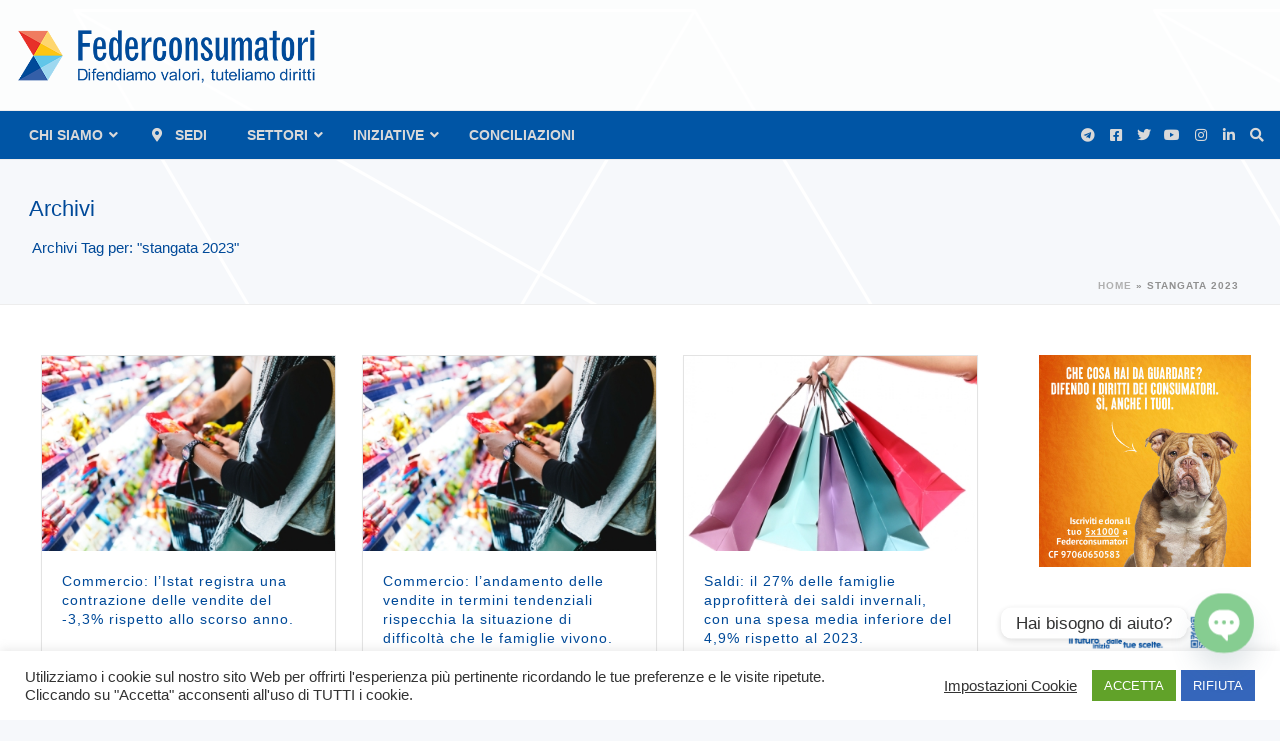

--- FILE ---
content_type: text/html; charset=UTF-8
request_url: https://www.federconsumatori.it/argomenti/stangata-2023/
body_size: 79089
content:
<!DOCTYPE html>
<html lang="it-IT">
<head>
		<meta charset="UTF-8"/><meta name="viewport" content="width=device-width, initial-scale=1.0, minimum-scale=1.0, maximum-scale=1.0, user-scalable=0"/><meta http-equiv="X-UA-Compatible" content="IE=edge,chrome=1"/><meta name="format-detection" content="telephone=no"><style>.store_locator_distance{display:none}.store_locator_mobile{display:none}.store_locator_company{display:none}.store_locator_get_direction{display:none!important}.store_locator_chat{display:none!important}.store_locator_visit_website{display:none!important}.store_locator_write_email{display:none!important}.store_locator_show_on_map{display:none!important}.store_locator_visit_store{display:none!important}.store_locator_image{display:none!important}.store_locator_loading{background-color:#fff;opacity:.8}.store_locator_loading i{color:#345fa8}.gm-style-iw,.store_locator_infowindow{max-width:350px!important;width:100%!important;max-height:400px;white-space:nowrap;overflow:auto}</style><script type="text/javascript">var ajaxurl="https://www.federconsumatori.it/wp-admin/admin-ajax.php";</script><meta name='robots' content='index, follow, max-image-preview:large, max-snippet:-1, max-video-preview:-1'/>

		<style id="critical-path-css" type="text/css">body,html{width:100%;height:100%;margin:0;padding:0}.page-preloader{top:0;left:0;z-index:999;position:fixed;height:100%;width:100%;text-align:center}.preloader-preview-area{animation-delay:-.2s;top:50%;-ms-transform:translateY(100%);transform:translateY(100%);margin-top:10px;max-height:calc(50% - 20px);opacity:1;width:100%;text-align:center;position:absolute}.preloader-logo{max-width:90%;top:50%;-ms-transform:translateY(-100%);transform:translateY(-100%);margin:-10px auto 0 auto;max-height:calc(50% - 20px);opacity:1;position:relative}.ball-pulse>div{width:15px;height:15px;border-radius:100%;margin:2px;animation-fill-mode:both;display:inline-block;animation:ball-pulse .75s infinite cubic-bezier(.2,.68,.18,1.08)}.ball-pulse>div:nth-child(1){animation-delay:-.36s}.ball-pulse>div:nth-child(2){animation-delay:-.24s}.ball-pulse>div:nth-child(3){animation-delay:-.12s}@keyframes ball-pulse{0%{transform:scale(1);opacity:1}45%{transform:scale(.1);opacity:.7}80%{transform:scale(1);opacity:1}}.ball-clip-rotate-pulse{position:relative;-ms-transform:translateY(-15px) translateX(-10px);transform:translateY(-15px) translateX(-10px);display:inline-block}.ball-clip-rotate-pulse>div{animation-fill-mode:both;position:absolute;top:0;left:0;border-radius:100%}.ball-clip-rotate-pulse>div:first-child{height:36px;width:36px;top:7px;left:-7px;animation:ball-clip-rotate-pulse-scale 1s 0s cubic-bezier(.09,.57,.49,.9) infinite}.ball-clip-rotate-pulse>div:last-child{position:absolute;width:50px;height:50px;left:-16px;top:-2px;background:0 0;border:2px solid;animation:ball-clip-rotate-pulse-rotate 1s 0s cubic-bezier(.09,.57,.49,.9) infinite;animation-duration:1s}@keyframes ball-clip-rotate-pulse-rotate{0%{transform:rotate(0) scale(1)}50%{transform:rotate(180deg) scale(.6)}100%{transform:rotate(360deg) scale(1)}}@keyframes ball-clip-rotate-pulse-scale{30%{transform:scale(.3)}100%{transform:scale(1)}}@keyframes square-spin{25%{transform:perspective(100px) rotateX(180deg) rotateY(0)}50%{transform:perspective(100px) rotateX(180deg) rotateY(180deg)}75%{transform:perspective(100px) rotateX(0) rotateY(180deg)}100%{transform:perspective(100px) rotateX(0) rotateY(0)}}.square-spin{display:inline-block}.square-spin>div{animation-fill-mode:both;width:50px;height:50px;animation:square-spin 3s 0s cubic-bezier(.09,.57,.49,.9) infinite}.cube-transition{position:relative;-ms-transform:translate(-25px,-25px);transform:translate(-25px,-25px);display:inline-block}.cube-transition>div{animation-fill-mode:both;width:15px;height:15px;position:absolute;top:-5px;left:-5px;animation:cube-transition 1.6s 0s infinite ease-in-out}.cube-transition>div:last-child{animation-delay:-.8s}@keyframes cube-transition{25%{transform:translateX(50px) scale(.5) rotate(-90deg)}50%{transform:translate(50px,50px) rotate(-180deg)}75%{transform:translateY(50px) scale(.5) rotate(-270deg)}100%{transform:rotate(-360deg)}}.ball-scale>div{border-radius:100%;margin:2px;animation-fill-mode:both;display:inline-block;height:60px;width:60px;animation:ball-scale 1s 0s ease-in-out infinite}@keyframes ball-scale{0%{transform:scale(0)}100%{transform:scale(1);opacity:0}}.line-scale>div{animation-fill-mode:both;display:inline-block;width:5px;height:50px;border-radius:2px;margin:2px}.line-scale>div:nth-child(1){animation:line-scale 1s -.5s infinite cubic-bezier(.2,.68,.18,1.08)}.line-scale>div:nth-child(2){animation:line-scale 1s -.4s infinite cubic-bezier(.2,.68,.18,1.08)}.line-scale>div:nth-child(3){animation:line-scale 1s -.3s infinite cubic-bezier(.2,.68,.18,1.08)}.line-scale>div:nth-child(4){animation:line-scale 1s -.2s infinite cubic-bezier(.2,.68,.18,1.08)}.line-scale>div:nth-child(5){animation:line-scale 1s -.1s infinite cubic-bezier(.2,.68,.18,1.08)}@keyframes line-scale{0%{transform:scaley(1)}50%{transform:scaley(.4)}100%{transform:scaley(1)}}.ball-scale-multiple{position:relative;-ms-transform:translateY(30px);transform:translateY(30px);display:inline-block}.ball-scale-multiple>div{border-radius:100%;animation-fill-mode:both;margin:2px;position:absolute;left:-30px;top:0;opacity:0;margin:0;width:50px;height:50px;animation:ball-scale-multiple 1s 0s linear infinite}.ball-scale-multiple>div:nth-child(2){animation-delay:-.2s}.ball-scale-multiple>div:nth-child(3){animation-delay:-.2s}@keyframes ball-scale-multiple{0%{transform:scale(0);opacity:0}5%{opacity:1}100%{transform:scale(1);opacity:0}}.ball-pulse-sync{display:inline-block}.ball-pulse-sync>div{width:15px;height:15px;border-radius:100%;margin:2px;animation-fill-mode:both;display:inline-block}.ball-pulse-sync>div:nth-child(1){animation:ball-pulse-sync .6s -.21s infinite ease-in-out}.ball-pulse-sync>div:nth-child(2){animation:ball-pulse-sync .6s -.14s infinite ease-in-out}.ball-pulse-sync>div:nth-child(3){animation:ball-pulse-sync .6s -70ms infinite ease-in-out}@keyframes ball-pulse-sync{33%{transform:translateY(10px)}66%{transform:translateY(-10px)}100%{transform:translateY(0)}}.transparent-circle{display:inline-block;border-top:.5em solid rgba(255,255,255,.2);border-right:.5em solid rgba(255,255,255,.2);border-bottom:.5em solid rgba(255,255,255,.2);border-left:.5em solid #fff;transform:translateZ(0);animation:transparent-circle 1.1s infinite linear;width:50px;height:50px;border-radius:50%}.transparent-circle:after{border-radius:50%;width:10em;height:10em}@keyframes transparent-circle{0%{transform:rotate(0)}100%{transform:rotate(360deg)}}.ball-spin-fade-loader{position:relative;top:-10px;left:-10px;display:inline-block}.ball-spin-fade-loader>div{width:15px;height:15px;border-radius:100%;margin:2px;animation-fill-mode:both;position:absolute;animation:ball-spin-fade-loader 1s infinite linear}.ball-spin-fade-loader>div:nth-child(1){top:25px;left:0;animation-delay:-.84s;-webkit-animation-delay:-.84s}.ball-spin-fade-loader>div:nth-child(2){top:17.05px;left:17.05px;animation-delay:-.72s;-webkit-animation-delay:-.72s}.ball-spin-fade-loader>div:nth-child(3){top:0;left:25px;animation-delay:-.6s;-webkit-animation-delay:-.6s}.ball-spin-fade-loader>div:nth-child(4){top:-17.05px;left:17.05px;animation-delay:-.48s;-webkit-animation-delay:-.48s}.ball-spin-fade-loader>div:nth-child(5){top:-25px;left:0;animation-delay:-.36s;-webkit-animation-delay:-.36s}.ball-spin-fade-loader>div:nth-child(6){top:-17.05px;left:-17.05px;animation-delay:-.24s;-webkit-animation-delay:-.24s}.ball-spin-fade-loader>div:nth-child(7){top:0;left:-25px;animation-delay:-.12s;-webkit-animation-delay:-.12s}.ball-spin-fade-loader>div:nth-child(8){top:17.05px;left:-17.05px;animation-delay:0s;-webkit-animation-delay:0s}@keyframes ball-spin-fade-loader{50%{opacity:.3;transform:scale(.4)}100%{opacity:1;transform:scale(1)}}</style>

		
	<!-- This site is optimized with the Yoast SEO plugin v26.6 - https://yoast.com/wordpress/plugins/seo/ -->
	<title>stangata 2023 Archivi - Federconsumatori</title>
	<link rel="canonical" href="https://www.federconsumatori.it/argomenti/stangata-2023/"/>
	<meta property="og:locale" content="it_IT"/>
	<meta property="og:type" content="article"/>
	<meta property="og:title" content="stangata 2023 Archivi - Federconsumatori"/>
	<meta property="og:url" content="https://www.federconsumatori.it/argomenti/stangata-2023/"/>
	<meta property="og:site_name" content="Federconsumatori"/>
	<meta name="twitter:card" content="summary_large_image"/>
	<meta name="twitter:site" content="@fedcons"/>
	<script type="application/ld+json" class="yoast-schema-graph">{"@context":"https://schema.org","@graph":[{"@type":"CollectionPage","@id":"https://www.federconsumatori.it/argomenti/stangata-2023/","url":"https://www.federconsumatori.it/argomenti/stangata-2023/","name":"stangata 2023 Archivi - Federconsumatori","isPartOf":{"@id":"https://www.federconsumatori.it/#website"},"primaryImageOfPage":{"@id":"https://www.federconsumatori.it/argomenti/stangata-2023/#primaryimage"},"image":{"@id":"https://www.federconsumatori.it/argomenti/stangata-2023/#primaryimage"},"thumbnailUrl":"https://www.federconsumatori.it/wp-content/uploads/2024/01/un-paio-di-negozi-per-il-cibo.jpg","breadcrumb":{"@id":"https://www.federconsumatori.it/argomenti/stangata-2023/#breadcrumb"},"inLanguage":"it-IT"},{"@type":"ImageObject","inLanguage":"it-IT","@id":"https://www.federconsumatori.it/argomenti/stangata-2023/#primaryimage","url":"https://www.federconsumatori.it/wp-content/uploads/2024/01/un-paio-di-negozi-per-il-cibo.jpg","contentUrl":"https://www.federconsumatori.it/wp-content/uploads/2024/01/un-paio-di-negozi-per-il-cibo.jpg","width":1500,"height":1001},{"@type":"BreadcrumbList","@id":"https://www.federconsumatori.it/argomenti/stangata-2023/#breadcrumb","itemListElement":[{"@type":"ListItem","position":1,"name":"Home","item":"https://www.federconsumatori.it/"},{"@type":"ListItem","position":2,"name":"stangata 2023"}]},{"@type":"WebSite","@id":"https://www.federconsumatori.it/#website","url":"https://www.federconsumatori.it/","name":"Federconsumatori","description":"Difendiamo valori, tuteliamo diritti","publisher":{"@id":"https://www.federconsumatori.it/#organization"},"potentialAction":[{"@type":"SearchAction","target":{"@type":"EntryPoint","urlTemplate":"https://www.federconsumatori.it/?s={search_term_string}"},"query-input":{"@type":"PropertyValueSpecification","valueRequired":true,"valueName":"search_term_string"}}],"inLanguage":"it-IT"},{"@type":"Organization","@id":"https://www.federconsumatori.it/#organization","name":"Federconsumatori APS","url":"https://www.federconsumatori.it/","logo":{"@type":"ImageObject","inLanguage":"it-IT","@id":"https://www.federconsumatori.it/#/schema/logo/image/","url":"https://www.federconsumatori.it/wp-content/uploads/2021/04/federconsumatori_logo.png","contentUrl":"https://www.federconsumatori.it/wp-content/uploads/2021/04/federconsumatori_logo.png","width":1760,"height":364,"caption":"Federconsumatori APS"},"image":{"@id":"https://www.federconsumatori.it/#/schema/logo/image/"},"sameAs":["https://www.facebook.com/Fedcons","https://x.com/fedcons","https://www.instagram.com/federconsumatori_nazionale/https://www.instagram.com/federconsumatori_nazionale/","https://www.linkedin.com/company/federconsumatorinazionale/","https://www.youtube.com/channel/UC7XBPAZHgz-1FiyLN0yjvAw","https://it.wikipedia.org/wiki/Federconsumatori"]}]}</script>
	<!-- / Yoast SEO plugin. -->


<link rel='dns-prefetch' href='//maps.googleapis.com'/>
<link rel='dns-prefetch' href='//cdnjs.cloudflare.com'/>
<link rel="alternate" type="application/rss+xml" title="Federconsumatori &raquo; Feed" href="https://www.federconsumatori.it/feed/"/>
<link rel="alternate" type="application/rss+xml" title="Federconsumatori &raquo; Feed dei commenti" href="https://www.federconsumatori.it/comments/feed/"/>

<link rel="shortcut icon" href="https://www.federconsumatori.it/wp-content/uploads/2021/05/xfavicon.png.pagespeed.ic.oC2737CYd4.webp"/>
<link rel="apple-touch-icon-precomposed" href="https://www.federconsumatori.it/wp-content/uploads/2021/05/xfavicon.png.pagespeed.ic.oC2737CYd4.webp">
<link rel="apple-touch-icon-precomposed" sizes="114x114" href="https://www.federconsumatori.it/wp-content/uploads/2021/05/xfavicon.png.pagespeed.ic.oC2737CYd4.webp">
<link rel="apple-touch-icon-precomposed" sizes="72x72" href="https://www.federconsumatori.it/wp-content/uploads/2021/05/xfavicon.png.pagespeed.ic.oC2737CYd4.webp">
<link rel="apple-touch-icon-precomposed" sizes="144x144" href="https://www.federconsumatori.it/wp-content/uploads/2021/05/xfavicon.png.pagespeed.ic.oC2737CYd4.webp">
<link rel="alternate" type="application/rss+xml" title="Federconsumatori &raquo; stangata 2023 Feed del tag" href="https://www.federconsumatori.it/argomenti/stangata-2023/feed/"/>
<script type="text/javascript">window.abb={};php={};window.PHP={};PHP.ajax="https://www.federconsumatori.it/wp-admin/admin-ajax.php";PHP.wp_p_id="";var mk_header_parallax,mk_banner_parallax,mk_page_parallax,mk_footer_parallax,mk_body_parallax;var mk_images_dir="https://www.federconsumatori.it/wp-content/themes/jupiter/assets/images",mk_theme_js_path="https://www.federconsumatori.it/wp-content/themes/jupiter/assets/js",mk_theme_dir="https://www.federconsumatori.it/wp-content/themes/jupiter",mk_captcha_placeholder="Inserisci il Captcha",mk_captcha_invalid_txt="Invalid. Try again.",mk_captcha_correct_txt="Captcha correct.",mk_responsive_nav_width=1140,mk_vertical_header_back="Back",mk_vertical_header_anim="1",mk_check_rtl=true,mk_grid_width=1262,mk_ajax_search_option="",mk_preloader_bg_color="#fff",mk_accent_color="#004a99",mk_go_to_top="true",mk_smooth_scroll="true",mk_show_background_video="true",mk_preloader_bar_color="#004a99",mk_preloader_logo="";mk_typekit_id="",mk_google_fonts=[],mk_global_lazyload=true;</script><style id='wp-img-auto-sizes-contain-inline-css' type='text/css'>img:is([sizes=auto i],[sizes^="auto," i]){contain-intrinsic-size:3000px 1500px}</style>
<style id='wp-block-library-inline-css' type='text/css'>:root{--wp-block-synced-color:#7a00df;--wp-block-synced-color--rgb:122 , 0 , 223;--wp-bound-block-color:var(--wp-block-synced-color);--wp-editor-canvas-background:#ddd;--wp-admin-theme-color:#007cba;--wp-admin-theme-color--rgb:0 , 124 , 186;--wp-admin-theme-color-darker-10:#006ba1;--wp-admin-theme-color-darker-10--rgb:0 , 107 , 160.5;--wp-admin-theme-color-darker-20:#005a87;--wp-admin-theme-color-darker-20--rgb:0 , 90 , 135;--wp-admin-border-width-focus:2px}@media (min-resolution:192dpi){:root{--wp-admin-border-width-focus:1.5px}}.wp-element-button{cursor:pointer}:root .has-very-light-gray-background-color{background-color:#eee}:root .has-very-dark-gray-background-color{background-color:#313131}:root .has-very-light-gray-color{color:#eee}:root .has-very-dark-gray-color{color:#313131}:root .has-vivid-green-cyan-to-vivid-cyan-blue-gradient-background{background:linear-gradient(135deg,#00d084,#0693e3)}:root .has-purple-crush-gradient-background{background:linear-gradient(135deg,#34e2e4,#4721fb 50%,#ab1dfe)}:root .has-hazy-dawn-gradient-background{background:linear-gradient(135deg,#faaca8,#dad0ec)}:root .has-subdued-olive-gradient-background{background:linear-gradient(135deg,#fafae1,#67a671)}:root .has-atomic-cream-gradient-background{background:linear-gradient(135deg,#fdd79a,#004a59)}:root .has-nightshade-gradient-background{background:linear-gradient(135deg,#330968,#31cdcf)}:root .has-midnight-gradient-background{background:linear-gradient(135deg,#020381,#2874fc)}:root{--wp--preset--font-size--normal:16px;--wp--preset--font-size--huge:42px}.has-regular-font-size{font-size:1em}.has-larger-font-size{font-size:2.625em}.has-normal-font-size{font-size:var(--wp--preset--font-size--normal)}.has-huge-font-size{font-size:var(--wp--preset--font-size--huge)}.has-text-align-center{text-align:center}.has-text-align-left{text-align:left}.has-text-align-right{text-align:right}.has-fit-text{white-space:nowrap!important}#end-resizable-editor-section{display:none}.aligncenter{clear:both}.items-justified-left{justify-content:flex-start}.items-justified-center{justify-content:center}.items-justified-right{justify-content:flex-end}.items-justified-space-between{justify-content:space-between}.screen-reader-text{border:0;clip-path:inset(50%);height:1px;margin:-1px;overflow:hidden;padding:0;position:absolute;width:1px;word-wrap:normal!important}.screen-reader-text:focus{background-color:#ddd;clip-path:none;color:#444;display:block;font-size:1em;height:auto;left:5px;line-height:normal;padding:15px 23px 14px;text-decoration:none;top:5px;width:auto;z-index:100000}html :where(.has-border-color){border-style:solid}html :where([style*=border-top-color]){border-top-style:solid}html :where([style*=border-right-color]){border-right-style:solid}html :where([style*=border-bottom-color]){border-bottom-style:solid}html :where([style*=border-left-color]){border-left-style:solid}html :where([style*=border-width]){border-style:solid}html :where([style*=border-top-width]){border-top-style:solid}html :where([style*=border-right-width]){border-right-style:solid}html :where([style*=border-bottom-width]){border-bottom-style:solid}html :where([style*=border-left-width]){border-left-style:solid}html :where(img[class*=wp-image-]){height:auto;max-width:100%}:where(figure){margin:0 0 1em}html :where(.is-position-sticky){--wp-admin--admin-bar--position-offset:var(--wp-admin--admin-bar--height,0)}@media screen and (max-width:600px){html :where(.is-position-sticky){--wp-admin--admin-bar--position-offset:0}}</style><link rel='stylesheet' id='wc-blocks-style-css' href='https://www.federconsumatori.it/wp-content/plugins/woocommerce/assets/client/blocks/wc-blocks.css,qver=wc-10.4.3.pagespeed.ce.4tZxxAPH4r.css' type='text/css' media='all'/>
<style id='global-styles-inline-css' type='text/css'>:root{--wp--preset--aspect-ratio--square:1;--wp--preset--aspect-ratio--4-3: 4/3;--wp--preset--aspect-ratio--3-4: 3/4;--wp--preset--aspect-ratio--3-2: 3/2;--wp--preset--aspect-ratio--2-3: 2/3;--wp--preset--aspect-ratio--16-9: 16/9;--wp--preset--aspect-ratio--9-16: 9/16;--wp--preset--color--black:#000;--wp--preset--color--cyan-bluish-gray:#abb8c3;--wp--preset--color--white:#fff;--wp--preset--color--pale-pink:#f78da7;--wp--preset--color--vivid-red:#cf2e2e;--wp--preset--color--luminous-vivid-orange:#ff6900;--wp--preset--color--luminous-vivid-amber:#fcb900;--wp--preset--color--light-green-cyan:#7bdcb5;--wp--preset--color--vivid-green-cyan:#00d084;--wp--preset--color--pale-cyan-blue:#8ed1fc;--wp--preset--color--vivid-cyan-blue:#0693e3;--wp--preset--color--vivid-purple:#9b51e0;--wp--preset--gradient--vivid-cyan-blue-to-vivid-purple:linear-gradient(135deg,#0693e3 0%,#9b51e0 100%);--wp--preset--gradient--light-green-cyan-to-vivid-green-cyan:linear-gradient(135deg,#7adcb4 0%,#00d082 100%);--wp--preset--gradient--luminous-vivid-amber-to-luminous-vivid-orange:linear-gradient(135deg,#fcb900 0%,#ff6900 100%);--wp--preset--gradient--luminous-vivid-orange-to-vivid-red:linear-gradient(135deg,#ff6900 0%,#cf2e2e 100%);--wp--preset--gradient--very-light-gray-to-cyan-bluish-gray:linear-gradient(135deg,#eee 0%,#a9b8c3 100%);--wp--preset--gradient--cool-to-warm-spectrum:linear-gradient(135deg,#4aeadc 0%,#9778d1 20%,#cf2aba 40%,#ee2c82 60%,#fb6962 80%,#fef84c 100%);--wp--preset--gradient--blush-light-purple:linear-gradient(135deg,#ffceec 0%,#9896f0 100%);--wp--preset--gradient--blush-bordeaux:linear-gradient(135deg,#fecda5 0%,#fe2d2d 50%,#6b003e 100%);--wp--preset--gradient--luminous-dusk:linear-gradient(135deg,#ffcb70 0%,#c751c0 50%,#4158d0 100%);--wp--preset--gradient--pale-ocean:linear-gradient(135deg,#fff5cb 0%,#b6e3d4 50%,#33a7b5 100%);--wp--preset--gradient--electric-grass:linear-gradient(135deg,#caf880 0%,#71ce7e 100%);--wp--preset--gradient--midnight:linear-gradient(135deg,#020381 0%,#2874fc 100%);--wp--preset--font-size--small:13px;--wp--preset--font-size--medium:20px;--wp--preset--font-size--large:36px;--wp--preset--font-size--x-large:42px;--wp--preset--spacing--20:.44rem;--wp--preset--spacing--30:.67rem;--wp--preset--spacing--40:1rem;--wp--preset--spacing--50:1.5rem;--wp--preset--spacing--60:2.25rem;--wp--preset--spacing--70:3.38rem;--wp--preset--spacing--80:5.06rem;--wp--preset--shadow--natural:6px 6px 9px rgba(0,0,0,.2);--wp--preset--shadow--deep:12px 12px 50px rgba(0,0,0,.4);--wp--preset--shadow--sharp:6px 6px 0 rgba(0,0,0,.2);--wp--preset--shadow--outlined:6px 6px 0 -3px #fff , 6px 6px #000;--wp--preset--shadow--crisp:6px 6px 0 #000}:where(.is-layout-flex){gap:.5em}:where(.is-layout-grid){gap:.5em}body .is-layout-flex{display:flex}.is-layout-flex{flex-wrap:wrap;align-items:center}.is-layout-flex > :is(*, div){margin:0}body .is-layout-grid{display:grid}.is-layout-grid > :is(*, div){margin:0}:where(.wp-block-columns.is-layout-flex){gap:2em}:where(.wp-block-columns.is-layout-grid){gap:2em}:where(.wp-block-post-template.is-layout-flex){gap:1.25em}:where(.wp-block-post-template.is-layout-grid){gap:1.25em}.has-black-color{color:var(--wp--preset--color--black)!important}.has-cyan-bluish-gray-color{color:var(--wp--preset--color--cyan-bluish-gray)!important}.has-white-color{color:var(--wp--preset--color--white)!important}.has-pale-pink-color{color:var(--wp--preset--color--pale-pink)!important}.has-vivid-red-color{color:var(--wp--preset--color--vivid-red)!important}.has-luminous-vivid-orange-color{color:var(--wp--preset--color--luminous-vivid-orange)!important}.has-luminous-vivid-amber-color{color:var(--wp--preset--color--luminous-vivid-amber)!important}.has-light-green-cyan-color{color:var(--wp--preset--color--light-green-cyan)!important}.has-vivid-green-cyan-color{color:var(--wp--preset--color--vivid-green-cyan)!important}.has-pale-cyan-blue-color{color:var(--wp--preset--color--pale-cyan-blue)!important}.has-vivid-cyan-blue-color{color:var(--wp--preset--color--vivid-cyan-blue)!important}.has-vivid-purple-color{color:var(--wp--preset--color--vivid-purple)!important}.has-black-background-color{background-color:var(--wp--preset--color--black)!important}.has-cyan-bluish-gray-background-color{background-color:var(--wp--preset--color--cyan-bluish-gray)!important}.has-white-background-color{background-color:var(--wp--preset--color--white)!important}.has-pale-pink-background-color{background-color:var(--wp--preset--color--pale-pink)!important}.has-vivid-red-background-color{background-color:var(--wp--preset--color--vivid-red)!important}.has-luminous-vivid-orange-background-color{background-color:var(--wp--preset--color--luminous-vivid-orange)!important}.has-luminous-vivid-amber-background-color{background-color:var(--wp--preset--color--luminous-vivid-amber)!important}.has-light-green-cyan-background-color{background-color:var(--wp--preset--color--light-green-cyan)!important}.has-vivid-green-cyan-background-color{background-color:var(--wp--preset--color--vivid-green-cyan)!important}.has-pale-cyan-blue-background-color{background-color:var(--wp--preset--color--pale-cyan-blue)!important}.has-vivid-cyan-blue-background-color{background-color:var(--wp--preset--color--vivid-cyan-blue)!important}.has-vivid-purple-background-color{background-color:var(--wp--preset--color--vivid-purple)!important}.has-black-border-color{border-color:var(--wp--preset--color--black)!important}.has-cyan-bluish-gray-border-color{border-color:var(--wp--preset--color--cyan-bluish-gray)!important}.has-white-border-color{border-color:var(--wp--preset--color--white)!important}.has-pale-pink-border-color{border-color:var(--wp--preset--color--pale-pink)!important}.has-vivid-red-border-color{border-color:var(--wp--preset--color--vivid-red)!important}.has-luminous-vivid-orange-border-color{border-color:var(--wp--preset--color--luminous-vivid-orange)!important}.has-luminous-vivid-amber-border-color{border-color:var(--wp--preset--color--luminous-vivid-amber)!important}.has-light-green-cyan-border-color{border-color:var(--wp--preset--color--light-green-cyan)!important}.has-vivid-green-cyan-border-color{border-color:var(--wp--preset--color--vivid-green-cyan)!important}.has-pale-cyan-blue-border-color{border-color:var(--wp--preset--color--pale-cyan-blue)!important}.has-vivid-cyan-blue-border-color{border-color:var(--wp--preset--color--vivid-cyan-blue)!important}.has-vivid-purple-border-color{border-color:var(--wp--preset--color--vivid-purple)!important}.has-vivid-cyan-blue-to-vivid-purple-gradient-background{background:var(--wp--preset--gradient--vivid-cyan-blue-to-vivid-purple)!important}.has-light-green-cyan-to-vivid-green-cyan-gradient-background{background:var(--wp--preset--gradient--light-green-cyan-to-vivid-green-cyan)!important}.has-luminous-vivid-amber-to-luminous-vivid-orange-gradient-background{background:var(--wp--preset--gradient--luminous-vivid-amber-to-luminous-vivid-orange)!important}.has-luminous-vivid-orange-to-vivid-red-gradient-background{background:var(--wp--preset--gradient--luminous-vivid-orange-to-vivid-red)!important}.has-very-light-gray-to-cyan-bluish-gray-gradient-background{background:var(--wp--preset--gradient--very-light-gray-to-cyan-bluish-gray)!important}.has-cool-to-warm-spectrum-gradient-background{background:var(--wp--preset--gradient--cool-to-warm-spectrum)!important}.has-blush-light-purple-gradient-background{background:var(--wp--preset--gradient--blush-light-purple)!important}.has-blush-bordeaux-gradient-background{background:var(--wp--preset--gradient--blush-bordeaux)!important}.has-luminous-dusk-gradient-background{background:var(--wp--preset--gradient--luminous-dusk)!important}.has-pale-ocean-gradient-background{background:var(--wp--preset--gradient--pale-ocean)!important}.has-electric-grass-gradient-background{background:var(--wp--preset--gradient--electric-grass)!important}.has-midnight-gradient-background{background:var(--wp--preset--gradient--midnight)!important}.has-small-font-size{font-size:var(--wp--preset--font-size--small)!important}.has-medium-font-size{font-size:var(--wp--preset--font-size--medium)!important}.has-large-font-size{font-size:var(--wp--preset--font-size--large)!important}.has-x-large-font-size{font-size:var(--wp--preset--font-size--x-large)!important}</style>

<style id='classic-theme-styles-inline-css' type='text/css'>.wp-block-button__link{color:#fff;background-color:#32373c;border-radius:9999px;box-shadow:none;text-decoration:none;padding:calc(.667em + 2px) calc(1.333em + 2px);font-size:1.125em}.wp-block-file__button{background:#32373c;color:#fff;text-decoration:none}</style>
<link rel='stylesheet' id='cookie-law-info-css' href='https://www.federconsumatori.it/wp-content/plugins/cookie-law-info/legacy/public/css/A.cookie-law-info-public.css,qver=3.3.9.1.pagespeed.cf.5m7c7Jutf5.css' type='text/css' media='all'/>
<link rel='stylesheet' id='cookie-law-info-gdpr-css' href='https://www.federconsumatori.it/wp-content/plugins/cookie-law-info/legacy/public/css/A.cookie-law-info-gdpr.css,qver=3.3.9.1.pagespeed.cf.f-tAEvU-4M.css' type='text/css' media='all'/>
<link rel='stylesheet' id='mailup-css' href='https://www.federconsumatori.it/wp-content/plugins/mailup-email-and-newsletter-subscription-form/public/css/A.mailup-public.css,qver=1.2.7.pagespeed.cf.G5zbT5hdki.css' type='text/css' media='all'/>
<link rel='stylesheet' id='quiz-maker-css' href='https://www.federconsumatori.it/wp-content/plugins/quiz-maker/public/css/quiz-maker-public.css?ver=8.7.3' type='text/css' media='all'/>
<link rel='stylesheet' id='woocommerce-override-css' href='https://www.federconsumatori.it/wp-content/themes/jupiter/assets/stylesheet/plugins/min/woocommerce.css?ver=6.9' type='text/css' media='all'/>
<style id='woocommerce-inline-inline-css' type='text/css'>.woocommerce form .form-row .required{visibility:visible}</style>
<link rel='stylesheet' id='wordpress-store-locator-css' href='https://www.federconsumatori.it/wp-content/plugins/wordpress-store-locator/public/css/wordpress-store-locator-public.css?ver=2.2.9' type='text/css' media='all'/>
<link rel='stylesheet' id='wordpress-store-locator-bootstrap-css' href='https://www.federconsumatori.it/wp-content/plugins/wordpress-store-locator/public/vendor/bootstrap/A.bootstrap.min.css,qver=2.2.9.pagespeed.cf.XTathKGnYW.css' type='text/css' media='all'/>
<link rel='stylesheet' id='font-awesome-store-locator-css' href='https://cdnjs.cloudflare.com/ajax/libs/font-awesome/5.14.0/css/all.min.css?ver=5.14.0' type='text/css' media='all'/>
<link rel='stylesheet' id='xpay-checkout-css' href='https://www.federconsumatori.it/wp-content/plugins/cartasi-x-pay/assets/css/A.xpay.css,qver=8.2.0.pagespeed.cf.MqE9KDEJKm.css' type='text/css' media='all'/>
<link rel='stylesheet' id='theme-styles-css' href='https://www.federconsumatori.it/wp-content/themes/jupiter/assets/stylesheet/min/full-styles.6.12.3.css?ver=1765484725' type='text/css' media='all'/>
<style id='theme-styles-inline-css' type='text/css'>

			#wpadminbar {
				-webkit-backface-visibility: hidden;
				backface-visibility: hidden;
				-webkit-perspective: 1000;
				-ms-perspective: 1000;
				perspective: 1000;
				-webkit-transform: translateZ(0px);
				-ms-transform: translateZ(0px);
				transform: translateZ(0px);
			}
			@media screen and (max-width: 600px) {
				#wpadminbar {
					position: fixed !important;
				}
			}
		
body { transform:unset;background-color:rgba(37,87,168,0.04);background-image:url(https://www.federconsumatori.it/wp-content/uploads/2021/04/bck_wh.png);background-repeat:repeat;background-position:left top;background-attachment:fixed; } .hb-custom-header #mk-page-introduce, #mk-page-introduce { transform:unset;background:-webkit-linear-gradient(left,rgba(255,255,255,0.04) 0%, rgba(219,219,219,0) 100%);background:linear-gradient(to right,rgba(255,255,255,0.04) 0%, rgba(219,219,219,0) 100%) } .hb-custom-header > div, .mk-header-bg { transform:unset;background-color:#ffffff; } .mk-classic-nav-bg { background-color:#0055a5; } .master-holder-bg { transform:unset;background-color:#ffffff; } #mk-footer { transform:unset;background-color:#f4f4f4; } #mk-boxed-layout { -webkit-box-shadow:0 0 60px rgba(0, 0, 0, 0.3); -moz-box-shadow:0 0 60px rgba(0, 0, 0, 0.3); box-shadow:0 0 60px rgba(0, 0, 0, 0.3); } .mk-news-tab .mk-tabs-tabs .is-active a, .mk-fancy-title.pattern-style span, .mk-fancy-title.pattern-style.color-gradient span:after, .page-bg-color { background-color:#ffffff; } .page-title { font-size:22px; color:#004a99; text-transform:none; font-weight:400; letter-spacing:0px; } .page-subtitle { font-size:15px; line-height:100%; color:#004a99; font-size:15px; text-transform:none; } .mk-header { border-bottom:1px solid #ededed; } .header-style-1 .mk-header-padding-wrapper, .header-style-2 .mk-header-padding-wrapper, .header-style-3 .mk-header-padding-wrapper { padding-top:161px; } .mk-process-steps[max-width~="950px"] ul::before { display:none !important; } .mk-process-steps[max-width~="950px"] li { margin-bottom:30px !important; width:100% !important; text-align:center; } .mk-event-countdown-ul[max-width~="750px"] li { width:90%; display:block; margin:0 auto 15px; } body { font-family:Arial, Helvetica, sans-serif } @font-face { font-family:'star'; src:url('https://www.federconsumatori.it/wp-content/themes/jupiter/assets/stylesheet/fonts/star/font.eot'); src:url('https://www.federconsumatori.it/wp-content/themes/jupiter/assets/stylesheet/fonts/star/font.eot?#iefix') format('embedded-opentype'), url('https://www.federconsumatori.it/wp-content/themes/jupiter/assets/stylesheet/fonts/star/font.woff') format('woff'), url('https://www.federconsumatori.it/wp-content/themes/jupiter/assets/stylesheet/fonts/star/font.ttf') format('truetype'), url('https://www.federconsumatori.it/wp-content/themes/jupiter/assets/stylesheet/fonts/star/font.svg#star') format('svg'); font-weight:normal; font-style:normal; } @font-face { font-family:'WooCommerce'; src:url('https://www.federconsumatori.it/wp-content/themes/jupiter/assets/stylesheet/fonts/woocommerce/font.eot'); src:url('https://www.federconsumatori.it/wp-content/themes/jupiter/assets/stylesheet/fonts/woocommerce/font.eot?#iefix') format('embedded-opentype'), url('https://www.federconsumatori.it/wp-content/themes/jupiter/assets/stylesheet/fonts/woocommerce/font.woff') format('woff'), url('https://www.federconsumatori.it/wp-content/themes/jupiter/assets/stylesheet/fonts/woocommerce/font.ttf') format('truetype'), url('https://www.federconsumatori.it/wp-content/themes/jupiter/assets/stylesheet/fonts/woocommerce/font.svg#WooCommerce') format('svg'); font-weight:normal; font-style:normal; } .mk-header-nav-container .menu-hover-style-5 .mk-classic-nav-bg { color:blue!important; } .mk-header-padding-wrapper { padding-top:156px !important; } .mk-header-padding-wrapper { padding-top:156px !important; } .mk-blog-author{ display:none !important; } .blog-meta-item { display:none !important; } .item-wrapper h3 { margin:0px 0px !important; } .item-wrapper { float:right; padding:0px 0px 0px !important; } .mk-blog-meta { line-height:55px !important; } .article { padding:12px !important; } .master-holder h3 { font-size:18px !important; color:#404040; font-weight:400 !important; text-transform:none !important; } .mk-button--dimension-outline.skin-dark { border-color:#0055a5 !important; } .mk-teader-button { border-color:#0055a5 !important; color:#0055a5 !important; } .the-title a{ border-color:#0055a5 !important; text-transform:none !important; } #page-title { text-transform:none !important; } .master-holder h5 { text-transform:none !important; } .mk-tab-slider-nav { Background-color:#004a99; !important; color:#ffffff; !important; margin-bottom:2px !important; } table, td, th { border:1px solid #bbbbbb; padding:0px; } table { width:100%; border-collapse:collapse; } .mk-blog-showcase-thumb { width:240px !important; eight:160px !important; } .mk-blog-first-el { padding-right:210px !important; } .blog-showcase-extra-info { left:240px !important; width:190px !important; eight:140px !important; } .blog-showcase-title { font-size:12px !important; line-height:14px !important; } .mk-blog-showcase { padding:6px 0 !important; } .quantity, .product-quantity{display:none; !important;} .product_meta { display:none !important; } .store_modal_title { font-size:18px !important; } .widgettitle { font-size:14px !important; Background-color:#004a99 !important; color:#ffffff !important; padding:4px 4px 4px !important; } .mk-jupiter-icon-simple-googleplus { display:none !important; } a.googleplus-share { display:none !important; } .blog-loop-comments{ display:none !important; } .mk-header .mk-shoping-cart-link { display:none !important; padding:0px !important; margin::0px !important; line-height:0px !important; } .wpb_content_element{ margin-bottom:20px !important; } .store_locator_call_now { font-size:14px !important; Background-color:#345fa8 !important; color:#ffffff !important; } .chaty-widget { padding-bottom:45px !important; } .chaty-widget:not(.chaty-widget-is-right) .chaty-widget-is { top:-130%; !important; } .alphalanding_button-container { display:flex; justify-content:center; gap:8px; padding:0 20px; } .alphalanding_custom-button { background-color:#0055a5; border:none; color:white; padding:5px 10px; text-align:center; text-decoration:none; display:inline-flex; justify-content:center; align-items:center; font-size:12px; font-family:'Helvetica Neue', sans-serif; border-radius:5px; transition-duration:0.4s; cursor:pointer; height:40px; box-sizing:border-box; } .alphalanding_custom-button:hover { background-color:red; color:white; } .alphalanding_custom-button i { margin-right:6px; } .page-id-28926 #chaty-widget-0 { display:none !important; } .TCNS-hero .TCNS-hero__title, .TCNS-hero .TCNS-hero__title *{ font-family:"Montserrat", system-ui, sans-serif !important; font-weight:800 !important; line-height:1.05 !important; letter-spacing:-0.01em !important; text-transform:none !important; font-variant:normal !important; font-variant-caps:normal !important; } .TCNS-hero .TCNS-hero__content, .TCNS-hero .TCNS-hero__content p{ font-family:"Inter", system-ui, -apple-system, "Segoe UI", Roboto, Arial, sans-serif !important; font-weight:400 !important; } .TCNS-progetto{ color:#fff; } .TCNS-progetto p{ color:rgba(255,255,255,.85); } .TCNS-progetto a{ color:#fff; font-family:inherit; text-decoration:underline; } .TCNS-progetto a:hover{ color:orange; } .TCNS-progetto-left{ padding-left:60px; } .TCNS-progetto-left p{ max-width:480px; color:rgba(255,255,255,.75); } .TCNS-progetto-right{ padding-right:60px; } .TCNS-progetto-right h3{ color:#fff; line-height:1.25; margin:0 0 6px; } .TCNS-progetto-right p{ font-size:12px; line-height:1.45; margin:0 0 18px; color:rgba(255,255,255,.75); max-width:260px; } .TCNS-qea p{ font-size:12px; line-height:1.45; margin:0 0 18px; color:rgba(255,255,255,.75); } .TCNS-progetto-right img{ display:inline-block; vertical-align:top; margin-left:-39px; margin-right:12px; } .TCNS-progetto-right h3{ display:inline-block; vertical-align:top; } .TCNS-progetto-right h3, .TCNS-progetto-right h3 *, .TCNS-progetto-right .vc_custom_heading, .TCNS-progetto-right .vc_custom_heading *{ color:#ffffff !important; } .TCNS-evento{ position:relative; } .TCNS-evento .vc_column-inner{ padding-left:320px; padding-top:40px; padding-bottom:40px; } @media (max-width:768px){ .TCNS-evento .vc_column-inner{ padding-left:20px; } } .TCNS-evento img{ position:relative; left:-12px; } .TCNS-evento-title{ font-family:"Montserrat", system-ui, sans-serif; font-weight:800; font-size:37px; line-height:1.1; letter-spacing:-0.02em; color:#f28b2c; margin:0 0 12px; } .TCNS-evento-date{ font-family:"Montserrat", system-ui, sans-serif; font-weight:800; font-size:16px; line-height:1.2; letter-spacing:-0.02em; color:#143659; margin:0 0 8px; } .TCNS-evento-desc{ font-size:14px; line-height:1.45; color:#4d5f71; margin:0; } @media (max-width:768px){ .TCNS-evento{ padding-left:20px; } } .TCNS-evento img{ display:inline-block; vertical-align:top; margin-left:-48px; margin-right:5px; } .TCNS-calendario{ color:#143659; } .TCNS-calendario p{ color:#4d5f71; } .TCNS-calendario h2, .TCNS-calendario h2 *{ color:#f28b2c; } .TCNS-calendario h3, .TCNS-calendario .vc_custom_heading, .TCNS-calendario .fancy-title{ font-family:"Montserrat", system-ui, sans-serif; font-weight:800; letter-spacing:-0.02em; } .TCNS-calendario p{ color:#4d5f71; } .TCNS-calendario h3, .TCNS-calendario h3 *, .TCNS-calendario .vc_custom_heading, .TCNS-calendario .vc_custom_heading *, .TCNS-calendario .fancy-title, .TCNS-calendario .fancy-title *{ color:#143659 !important; } .TCNS-podcast .TCNS-evento-title, .TCNS-podcast .TCNS-evento-title *{ color:#f28b2c !important; } .TCNS-podcast .TCNS-evento-date, .TCNS-podcast .TCNS-evento-date *{ color:#ffffff !important; } .TCNS-podcast .TCNS-evento-desc, .TCNS-podcast .TCNS-evento-desc *, .TCNS-podcast .TCNS-evento-desc a{ color:#ffffff !important; } .TCNS-podcast{ position:relative; } .TCNS-podcast .vc_column-inner{ padding-left:320px; padding-top:40px; padding-bottom:40px; } @media (max-width:768px){ .TCNS-podcast .vc_column-inner{ padding-left:20px; } } .TCNS-podcast img{ display:inline-block; vertical-align:top; margin-left:-48px; margin-right:5px; } .TCNS-podcast-title{ font-family:"Montserrat", system-ui, sans-serif; font-weight:800; font-size:37px; line-height:1.1; letter-spacing:-0.02em; color:#f28b2c; margin:0 0 12px; } .TCNS-podcast-sub{ font-family:"Montserrat", system-ui, sans-serif; font-weight:700; font-size:16px; line-height:1.2; letter-spacing:-0.02em; color:#ffffff; margin:0 0 10px; } .TCNS-podcast-cta, .TCNS-podcast-cta a{ font-size:14px; line-height:1.45; color:#ffffff; margin:0; text-decoration:none; } .TCNS-qa .mk-accordion-single .mk-accordion-tab, .TCNS-qa .mk-accordion-single .mk-accordion-tab span{ color:#ffffff !important; opacity:1 !important; } .TCNS-qa .mk-accordion-single.current .mk-accordion-tab, .TCNS-qa .mk-accordion-single.current .mk-accordion-tab span{ color:#ffffff !important; opacity:1 !important; } .TCNS-qa .mk-accordion-single .mk-accordion-tab:hover, .TCNS-qa .mk-accordion-single .mk-accordion-tab:hover span{ color:#ffffff !important; } .TCNS-qa .mk-accordion-tab .mk-svg-icon{ fill:#ffffff !important; }
/*# sourceURL=theme-styles-inline-css */
</style>
<link rel='stylesheet' id='mkhb-render-css' href='https://www.federconsumatori.it/wp-content/themes/jupiter/header-builder/includes/assets/css/A.mkhb-render.css,qver=6.12.3.pagespeed.cf.mWxMFXwKJY.css' type='text/css' media='all'/>
<style id='mkhb-row-css' media='all'>.mkhb-row{margin:0;padding:0;text-align:left;background-color:#fff;border-width:0;border-color:#fff;border-style:solid}.mkhb-row__container,.mkhb-row__container-fluid{border-width:0;border-color:#fff;border-style:solid;margin-left:auto;margin-right:auto;width:100%}.mkhb-row--bg-image{background-repeat:no-repeat;background-position:left top;background-attachment:fixed;background-size:auto;background-origin:padding-box;background-clip:border-box}.mkhb-container,.mkhb-container-fluid{display:flex;margin-right:auto;margin-left:auto}.mkhb-mobile .mkhb-container{display:block}.mkhb-container-fluid{width:100%}@media (min-width:768px){.mkhb-container{width:750px}}@media (min-width:992px){.mkhb-container{width:960px}}@media (min-width:1200px){.mkhb-container{width:1140px}}.mkhb-container-fluid:after,.mkhb-container-fluid:before,.mkhb-container:after,.mkhb-container:before,.mkhb-row:after,.mkhb-row:before{content:" ";display:table}.mkhb-container-fluid:after,.mkhb-container:after,.mkhb-row:after{clear:both}.mkhb-equal-height-columns{display:-webkit-flex;display:-ms-flexbox;display:flex}.mkhb-container img,.mkhb-container-fluid img{max-width:100%;display:block}</style>
<link rel='stylesheet' id='mkhb-column-css' href='https://www.federconsumatori.it/wp-content/themes/jupiter/header-builder/includes/assets/css/A.mkhb-column.css,qver=6.12.3.pagespeed.cf.sQ9LJh4iAR.css' type='text/css' media='all'/>
<link rel='stylesheet' id='dflip-style-css' href='https://www.federconsumatori.it/wp-content/plugins/3d-flipbook-dflip-lite/assets/css/A.dflip.min.css,qver=2.4.20.pagespeed.cf.skxS_Ta_FL.css' type='text/css' media='all'/>
<link rel='stylesheet' id='chaty-front-css-css' href='https://www.federconsumatori.it/wp-content/plugins/chaty/css/chaty-front.min.css?ver=3.5.11720530453' type='text/css' media='all'/>
<link rel='stylesheet' id='js_composer_front-css' href='https://www.federconsumatori.it/wp-content/plugins/js_composer_theme/assets/css/js_composer.min.css?ver=8.7.2.1' type='text/css' media='all'/>
<link rel='stylesheet' id='theme-options-css' href='https://www.federconsumatori.it/wp-content/uploads/mk_assets/A.theme-options-production-1768913464.css,qver=1768913463.pagespeed.cf.Q9KTtkKEDJ.css' type='text/css' media='all'/>
<link rel='stylesheet' id='jupiter-donut-shortcodes-css' href='https://www.federconsumatori.it/wp-content/plugins/jupiter-donut/assets/css/shortcodes-styles.min.css?ver=1.6.5' type='text/css' media='all'/>
<link rel='stylesheet' id='ubermenu-css' href='https://www.federconsumatori.it/wp-content/plugins/ubermenu/pro/assets/css/ubermenu.min.css,qver=3.8.5.pagespeed.ce.t68s-_ltsO.css' type='text/css' media='all'/>
<link rel='stylesheet' id='ubermenu-grey-white-css' href='https://www.federconsumatori.it/wp-content/plugins/ubermenu/assets/css/skins/A.blackwhite.css,qver=6.9.pagespeed.cf.0URjvqk2OT.css' type='text/css' media='all'/>
<link rel='stylesheet' id='ubermenu-font-awesome-all-css' href='https://www.federconsumatori.it/wp-content/plugins/ubermenu/assets/fontawesome/css/A.all.min.css,qver=6.9.pagespeed.cf.Q5A2hqJ02T.css' type='text/css' media='all'/>
<link rel='stylesheet' id='mdp-readabler-css' href='https://www.federconsumatori.it/wp-content/plugins/readabler/css/readabler.min.css?ver=2.0.13' type='text/css' media='all'/>
<style id='mdp-readabler-inline-css' type='text/css'>:root{--readabler-overlay:#0253ee;--readabler-bg:#fff;--readabler-bg-dark:#16191b;--readabler-text:#333;--readabler-text-dark:#deeffd;--readabler-color:rgba(33,111,243,1);--readabler-color-dark:rgba(33,111,243,1);--readabler-color-transparent:rgba(33,111,243,.2);--readabler-color-transparent-dark:rgba(33,111,243,.2);--readabler-color-transparent-15:rgba(33,111,243,.15);--readabler-color-transparent-15-dark:rgba(33,111,243,.15);--readabler-color-transparent-25:rgba(33,111,243,.25);--readabler-color-transparent-25-dark:rgba(33,111,243,.25);--readabler-color-transparent-50:rgba(33,111,243,.5);--readabler-color-transparent-50-dark:rgba(33,111,243,.5);--readabler-border-radius:20px;--readabler-animate:600ms;--readabler-reading-mask-color:rgba(0,0,0,.7);--readabler-text-magnifier-bg-color:rbga(255,255,255,.9);--readabler-text-magnifier-color:#595959;--readabler-text-magnifier-font-size:36px;--readabler-highlight-titles-style:solid;--readabler-highlight-titles-color:#639af9;--readabler-highlight-titles-width:2px;--readabler-highlight-titles-offset:2px;--readabler-highlight-links-style:solid;--readabler-highlight-links-color:#639af9;--readabler-highlight-links-width:2px;--readabler-highlight-links-offset:2px;--readabler-reading-guide-width:500px;--readabler-reading-guide-height:12px;--readabler-reading-guide-bg-color:#0274e6;--readabler-reading-guide-border-color:#000;--readabler-reading-guide-border-width:2px;--readabler-reading-guide-border-radius:10px;--readabler-reading-guide-arrow:10;--readabler-highlight-focus-style:solid;--readabler-highlight-focus-color:#639af9;--readabler-highlight-focus-width:2px;--readabler-highlight-focus-offset:2px}.mdp-readabler-tts{--readabler-tts-bg:transparent;--readabler-tts-color:transparent}.mdp-readabler-trigger-button-box{--readabler-btn-margin:10px;--readabler-btn-padding:17px;--readabler-btn-radius:33px;--readabler-btn-color:rgba(255,255,255,1);--readabler-btn-color-hover:rgba(0,74,153,1);--readabler-btn-bg:rgba(0,74,153,1);--readabler-btn-bg-hover:rgba(255,255,255,1);--readabler-btn-size:14px;--readabler-btn-delay:5s}#mdp-readabler-voice-navigation{--readabler-bg:#fff;--readabler-bg-dark:#16191b;--readabler-text:#333;--readabler-text-dark:#deeffd;--readabler-color:rgba(33,111,243,1);--readabler-color-dark:rgba(33,111,243,1);--readabler-color-transparent:rgba(33,111,243,.2);--readabler-color-transparent-dark:rgba(33,111,243,.2);--readabler-border-radius:20px;--readabler-animate:600ms}#mdp-readabler-keyboard-box{--readabler-keyboard-light-bg:#ececec;--readabler-keyboard-light-key-bg:#fff;--readabler-keyboard-light-key:#111;--readabler-keyboard-dark-bg: #000000CC;--readabler-keyboard-dark-key-bg:rgba(0,0,0,.5);--readabler-keyboard-dark-key:#fff}</style>
<script type="text/javascript" data-noptimize='' data-no-minify='' src="https://www.federconsumatori.it/wp-content/themes/jupiter/assets/js/plugins/wp-enqueue/min/webfontloader.js,qver=6.9.pagespeed.jm.GSIvIfTZOD.js" id="mk-webfontloader-js"></script>
<script type="text/javascript" id="mk-webfontloader-js-after">//<![CDATA[
WebFontConfig={timeout:2000}
if(mk_typekit_id.length>0){WebFontConfig.typekit={id:mk_typekit_id}}if(mk_google_fonts.length>0){WebFontConfig.google={families:mk_google_fonts}}if((mk_google_fonts.length>0||mk_typekit_id.length>0)&&navigator.userAgent.indexOf("Speed Insights")==-1){WebFont.load(WebFontConfig);}
//]]></script>
<script type="text/javascript" src="https://www.federconsumatori.it/wp-includes/js/jquery/jquery.min.js,qver=3.7.1.pagespeed.jm.PoWN7KAtLT.js" id="jquery-core-js"></script>
<script type="text/javascript" src="https://www.federconsumatori.it/wp-includes/js/jquery/jquery-migrate.min.js,qver=3.4.1.pagespeed.jm.bhhu-RahTI.js" id="jquery-migrate-js"></script>
<script type="text/javascript" id="cookie-law-info-js-extra">//<![CDATA[
var Cli_Data={"nn_cookie_ids":["store_locator_lat","store_locator_lng","cookielawinfo-checkbox-advertisement","YSC","VISITOR_INFO1_LIVE","test_cookie","IDE","CONSENT","yt-remote-device-id","yt-remote-connected-devices"],"cookielist":[],"non_necessary_cookies":{"analytics":["CONSENT"],"advertisement":["YSC","VISITOR_INFO1_LIVE","test_cookie","IDE"],"others":["store_locator_lat","store_locator_lng","yt-remote-device-id","yt-remote-connected-devices"]},"ccpaEnabled":"","ccpaRegionBased":"","ccpaBarEnabled":"","strictlyEnabled":["necessary","obligatoire"],"ccpaType":"gdpr","js_blocking":"1","custom_integration":"","triggerDomRefresh":"","secure_cookies":""};var cli_cookiebar_settings={"animate_speed_hide":"500","animate_speed_show":"500","background":"#FFF","border":"#b1a6a6c2","border_on":"","button_1_button_colour":"#61a229","button_1_button_hover":"#4e8221","button_1_link_colour":"#fff","button_1_as_button":"1","button_1_new_win":"","button_2_button_colour":"#333","button_2_button_hover":"#292929","button_2_link_colour":"#444","button_2_as_button":"","button_2_hidebar":"","button_3_button_colour":"#3566bb","button_3_button_hover":"#2a5296","button_3_link_colour":"#fff","button_3_as_button":"1","button_3_new_win":"","button_4_button_colour":"#000","button_4_button_hover":"#000000","button_4_link_colour":"#333333","button_4_as_button":"","button_7_button_colour":"#61a229","button_7_button_hover":"#4e8221","button_7_link_colour":"#fff","button_7_as_button":"1","button_7_new_win":"","font_family":"inherit","header_fix":"","notify_animate_hide":"1","notify_animate_show":"","notify_div_id":"#cookie-law-info-bar","notify_position_horizontal":"right","notify_position_vertical":"bottom","scroll_close":"","scroll_close_reload":"","accept_close_reload":"","reject_close_reload":"","showagain_tab":"","showagain_background":"#fff","showagain_border":"#000","showagain_div_id":"#cookie-law-info-again","showagain_x_position":"100px","text":"#333333","show_once_yn":"","show_once":"10000","logging_on":"","as_popup":"","popup_overlay":"1","bar_heading_text":"","cookie_bar_as":"banner","popup_showagain_position":"bottom-right","widget_position":"left"};var log_object={"ajax_url":"https://www.federconsumatori.it/wp-admin/admin-ajax.php"};
//]]></script>
<script src="https://www.federconsumatori.it/wp-content/plugins/cookie-law-info,_legacy,_public,_js,_cookie-law-info-public.js,qver==3.3.9.1+mailup-email-and-newsletter-subscription-form,_admin,_js,_jquery.validate.min.js,qver==1.19.5+mailup-email-and-newsletter-subscription-form,_admin,_js,_localization,_messages_it.js,qver==1.19.5.pagespeed.jc.4uuXECXOVV.js"></script><script>eval(mod_pagespeed_yESo76z5Aw);</script>
<script>eval(mod_pagespeed_sdBGdN2LhO);</script>
<script>eval(mod_pagespeed_9Rmrnyr2_X);</script>
<script type="text/javascript" id="mailup-js-extra">//<![CDATA[
var mailup_params={"ajax_url":"https://www.federconsumatori.it/wp-admin/admin-ajax.php","ajaxNonce":"8c0fcffa3a"};
//]]></script>
<script type="text/javascript" id="mailup-js">//<![CDATA[
(function($){"use strict";$(window).load(function(){var $mup_form=$("#mupwp-form");$mup_form.validate({errorElement:'span',rules:{email:true,},highlight:function(element){$(element).addClass("error");if($(element).is(':checkbox')){$(element).closest('label').addClass('error');}},unhighlight:function(element){$(element).removeClass("error");if($(element).is(':checkbox')){$(element).closest('label').removeClass("error");}},errorPlacement:function(error,element){if(!element.is(':checkbox')){error.insertAfter(element);}},submitHandler:function(form){save_form(getFormData($(form)));return false;},});function save_form($form){var ajax_url=mailup_params.ajax_url;$.ajax({type:"POST",url:ajax_url,data:{action:"mupwp_save_contact",ajaxNonce:mailup_params.ajaxNonce,parameters:$form,},beforeSend:function(){$mup_form.find(".ajax-loader").addClass("active");$mup_form.find(".feedback").removeClass('error');$(":submit",$('#mupwp-form')).prop('disabled',true);$mup_form.find(".feedback").text('');},success:function(res){$mup_form.find(".feedback").text(res.data);$mup_form.trigger("reset");},error:function(xhr){var res=xhr.responseJSON;$mup_form.find(".feedback").addClass('error').text(res.data);},complete:function(data){$mup_form.find(".ajax-loader").removeClass("active");$(":submit",$mup_form).prop('disabled',false);$mup_form.find(".feedback").fadeIn().delay(5000).queue(function(n){$(this).fadeOut("slow");n();});}});}function getFormData($form){var unindexed_array=$form.serializeArray();var indexed_array={};var indexed_fields={};var indexed_terms={};$.map(unindexed_array,function(n){if($.isNumeric(n['name'])){indexed_fields[n['name']]=n['value']}else if(n['name'].startsWith('term')){var id_term=n['name'][n['name'].length-1];indexed_terms[id_term]=n['value'];}else{indexed_array[n['name']]=n['value'];}});indexed_array['fields']=indexed_fields;indexed_array['terms']=indexed_terms;return indexed_array;}});})(jQuery);
//]]></script>
<script type="text/javascript" src="https://www.federconsumatori.it/wp-content/plugins/woocommerce/assets/js/jquery-blockui/jquery.blockUI.min.js,qver=2.7.0-wc.10.4.3.pagespeed.jm.7mW3IicG32.js" id="wc-jquery-blockui-js" defer="defer" data-wp-strategy="defer"></script>
<script type="text/javascript" id="wc-js-cookie-js" defer="defer" data-wp-strategy="defer">//<![CDATA[
!function(e,t){"object"==typeof exports&&"undefined"!=typeof module?module.exports=t():"function"==typeof define&&define.amd?define(t):(e="undefined"!=typeof globalThis?globalThis:e||self,function(){var n=e.Cookies,o=e.Cookies=t();o.noConflict=function(){return e.Cookies=n,o}}())}(this,function(){"use strict";function e(e){for(var t=1;t<arguments.length;t++){var n=arguments[t];for(var o in n)e[o]=n[o]}return e}return function t(n,o){function r(t,r,i){if("undefined"!=typeof document){"number"==typeof(i=e({},o,i)).expires&&(i.expires=new Date(Date.now()+864e5*i.expires)),i.expires&&(i.expires=i.expires.toUTCString()),t=encodeURIComponent(t).replace(/%(2[346B]|5E|60|7C)/g,decodeURIComponent).replace(/[()]/g,escape);var c="";for(var u in i)i[u]&&(c+="; "+u,!0!==i[u]&&(c+="="+i[u].split(";")[0]));return document.cookie=t+"="+n.write(r,t)+c}}return Object.create({set:r,get:function(e){if("undefined"!=typeof document&&(!arguments.length||e)){for(var t=document.cookie?document.cookie.split("; "):[],o={},r=0;r<t.length;r++){var i=t[r].split("="),c=i.slice(1).join("=");try{var u=decodeURIComponent(i[0]);if(o[u]=n.read(c,u),e===u)break}catch(f){}}return e?o[e]:o}},remove:function(t,n){r(t,"",e({},n,{expires:-1}))},withAttributes:function(n){return t(this.converter,e({},this.attributes,n))},withConverter:function(n){return t(e({},this.converter,n),this.attributes)}},{attributes:{value:Object.freeze(o)},converter:{value:Object.freeze(n)}})}({read:function(e){return'"'===e[0]&&(e=e.slice(1,-1)),e.replace(/(%[\dA-F]{2})+/gi,decodeURIComponent)},write:function(e){return encodeURIComponent(e).replace(/%(2[346BF]|3[AC-F]|40|5[BDE]|60|7[BCD])/g,decodeURIComponent)}},{path:"/"})});
//]]></script>
<script type="text/javascript" id="woocommerce-js-extra">//<![CDATA[
var woocommerce_params={"ajax_url":"/wp-admin/admin-ajax.php","wc_ajax_url":"/?wc-ajax=%%endpoint%%","i18n_password_show":"Mostra password","i18n_password_hide":"Nascondi password"};
//]]></script>
<script type="text/javascript" src="https://www.federconsumatori.it/wp-content/plugins/woocommerce/assets/js/frontend/woocommerce.min.js,qver=10.4.3.pagespeed.ce.q_S7KCxlg2.js" id="woocommerce-js" defer="defer" data-wp-strategy="defer"></script>
<script src="https://www.federconsumatori.it/wp-content/plugins,_cartasi-x-pay,_assets,_js,_xpay.js,qver==8.2.0+themes,_jupiter,_framework,_includes,_woocommerce-quantity-increment,_assets,_js,_wc-quantity-increment.min.js,qver==6.9+themes,_jupiter,_framework,_includes,_woocommerce-quantity-increment,_assets,_js,_lib,_number-polyfill.min.js,qver==6.9.pagespeed.jc.cBuopu40xU.js"></script><script>eval(mod_pagespeed_66PmeBlajj);</script>
<script>eval(mod_pagespeed_3IowumfyT9);</script>
<script>eval(mod_pagespeed_pXytrcCEpe);</script>
<script></script><link rel="https://api.w.org/" href="https://www.federconsumatori.it/wp-json/"/><link rel="alternate" title="JSON" type="application/json" href="https://www.federconsumatori.it/wp-json/wp/v2/tags/8502"/><link rel="EditURI" type="application/rsd+xml" title="RSD" href="https://www.federconsumatori.it/xmlrpc.php?rsd"/>
<meta name="generator" content="WordPress 6.9"/>
<meta name="generator" content="WooCommerce 10.4.3"/>
<!-- Facebook Pixel Code -->
<script>!function(f,b,e,v,n,t,s){if(f.fbq)return;n=f.fbq=function(){n.callMethod?n.callMethod.apply(n,arguments):n.queue.push(arguments)};if(!f._fbq)f._fbq=n;n.push=n;n.loaded=!0;n.version='2.0';n.queue=[];t=b.createElement(e);t.async=!0;t.src=v;s=b.getElementsByTagName(e)[0];s.parentNode.insertBefore(t,s)}(window,document,'script','https://connect.facebook.net/en_US/fbevents.js');fbq('init','207977706609891');fbq('track','PageView');</script>
<noscript>
<img height="1" width="1" src="https://www.facebook.com/tr?id=207977706609891&ev=PageView&noscript=1"/>
</noscript>
<!-- End Facebook Pixel Code -->


<!-- Google tag (gtag.js) -->
<script async src="https://www.googletagmanager.com/gtag/js?id=G-CE137C9K9Q"></script>
<script>window.dataLayer=window.dataLayer||[];function gtag(){dataLayer.push(arguments);}gtag('js',new Date());gtag('config','G-CE137C9K9Q');</script>
<link rel="icon" type="image/png" href="/xfavicon-96x96.png,qv=2.pagespeed.ic.5dN5ZTNfCv.webp" sizes="96x96"/>
<link rel="icon" type="image/svg+xml" href="/favicon.svg?v=2"/>
<link rel="shortcut icon" href="/favicon.ico?v=2"/>
<link rel="apple-touch-icon" sizes="180x180" href="/xapple-touch-icon.png,qv=2.pagespeed.ic.gqZAkUGH40.webp"/>
<link rel="manifest" href="/site.webmanifest"/><style id="ubermenu-custom-generated-css">.fa{font-style:normal;font-variant:normal;font-weight:normal;font-family:FontAwesome}.ubermenu-main{background:#0055a5}.ubermenu-main .ubermenu-item-level-0>.ubermenu-target{font-size:14px;text-transform:uppercase}.ubermenu-main .ubermenu-nav .ubermenu-item.ubermenu-item-level-0>.ubermenu-target{font-weight:bold}.ubermenu.ubermenu-main .ubermenu-item-level-0:hover>.ubermenu-target,.ubermenu-main .ubermenu-item-level-0.ubermenu-active>.ubermenu-target{background:#4dc8e9}.ubermenu-main .ubermenu-submenu.ubermenu-submenu-drop{background-color:#fff}.ubermenu.ubermenu-main .ubermenu-item-normal>.ubermenu-target:hover,.ubermenu.ubermenu-main .ubermenu-item-normal.ubermenu-active>.ubermenu-target{color:#fff;background-color:#004a99}.ubermenu-main .ubermenu-item-normal>.ubermenu-target{font-weight:normal;text-transform:none}.ubermenu-main .ubermenu-item-normal>.ubermenu-target:hover>.ubermenu-target-text{text-decoration:underline}.ubermenu-main .ubermenu-submenu-type-flyout>.ubermenu-item-normal>.ubermenu-target{border-bottom:1px solid #004a99}.ubermenu .ubermenu-item.ubermenu-item-1528.ubermenu-current-menu-item>.ubermenu-target,.ubermenu .ubermenu-item.ubermenu-item-1528.ubermenu-current-menu-ancestor>.ubermenu-target{background:#2f66af}.ubermenu .ubermenu-submenu.ubermenu-submenu-id-1681{min-width:300px}.ubermenu .ubermenu-item.ubermenu-item-12.ubermenu-current-menu-item>.ubermenu-target,.ubermenu .ubermenu-item.ubermenu-item-12.ubermenu-current-menu-ancestor>.ubermenu-target{background:#345fa8}.ubermenu .ubermenu-item.ubermenu-item-2041.ubermenu-current-menu-item>.ubermenu-target,.ubermenu .ubermenu-item.ubermenu-item-2041.ubermenu-current-menu-ancestor>.ubermenu-target{background:#345fa8}.ubermenu .ubermenu-item.ubermenu-item-20227.ubermenu-current-menu-item>.ubermenu-target,.ubermenu .ubermenu-item.ubermenu-item-20227.ubermenu-current-menu-ancestor>.ubermenu-target{background:#345fa8}.ubermenu .ubermenu-item.ubermenu-item-15.ubermenu-current-menu-item>.ubermenu-target,.ubermenu .ubermenu-item.ubermenu-item-15.ubermenu-current-menu-ancestor>.ubermenu-target{background:#345fa8}.ubermenu .ubermenu-item-layout-icon_right>.ubermenu-target-title{margin-right:.6em;display:inline-block}.ubermenu .ubermenu-target.ubermenu-item-layout-icon_top,.ubermenu .ubermenu-target.ubermenu-item-layout-icon_bottom{text-align:center;padding:20px}.ubermenu .ubermenu-target.ubermenu-item-layout-icon_top,.ubermenu .ubermenu-target.ubermenu-item-layout-icon_top>.ubermenu-target-text,.ubermenu .ubermenu-target.ubermenu-item-layout-icon_bottom>.ubermenu-target-text,.ubermenu .ubermenu-target.ubermenu-item-layout-icon_bottom>.ubermenu-icon{text-align:center;display:block;margin-left:auto;margin-right:auto}</style>	<style>.wsppc_div_block{display:inline-block;width:100%;margin-top:10px}.wsppc_div_block.wsppc_product_summary_text{display:inline-block;width:100%}.woocommerce_product_thumbnails{display:inline-block}</style>
    <script src="https://www.federconsumatori.it/wp-content/plugins/cartasi-x-pay/assets/js/pagodil-sticker.min.js,qv=8.2.0.pagespeed.jm.ove8JpUP11.js"></script><style>.pagodil-sticker-container{display:inline-block;margin-bottom:60px}</style><meta itemprop="author" content="Federconsumatori Nazionale"/><meta itemprop="datePublished" content="06/06/2024"/><meta itemprop="dateModified" content="06/06/2024"/><meta itemprop="publisher" content="Federconsumatori"/><script>var isTest=false;</script>	<noscript><style>.woocommerce-product-gallery{opacity:1!important}</style></noscript>
	<meta name="generator" content="Powered by WPBakery Page Builder - drag and drop page builder for WordPress."/>
		<style type="text/css" id="wp-custom-css">body.page-id-30386 header,body.page-id-30386 #mk-header,body.page-id-30386 #theme-page-header,body.page-id-30386 .mk-header,body.page-id-30386 .header,body.page-id-30386 #site-header{display:none!important}body.page-id-30386 .chaty-widget,body.page-id-30386 #chaty-widget,body.page-id-30386 .chaty-widget-wrapper,body.page-id-30386 .cht-widget{display:none!important}</style>
		<meta name="generator" content="Jupiter 6.12.3"/><noscript><style>.wpb_animate_when_almost_visible{opacity:1}</style></noscript>	<style id='wc-gateway-xpay-blocks-integration-style-css' media='all'>.wc-block-checkout__payment-method .wc-block-components-radio-control__label>span{width:95%}.wc-block-checkout__payment-method .wc-block-components-radio-control__label>span>span{align-items:center;display:flex;float:right;justify-content:center}.wc-gateway-nexi-xpay-block-checkout-row{display:block}.wc-gateway-nexi-xpay-block-checkout-additional-info{margin-top:10px}div.wc-block-components-payment-method-icons{flex-wrap:nowrap}.xpay-card-container{border-style:solid;border-width:1px;box-sizing:border-box;padding:4px 2px 0 10px}.xpay-card-container.xpay-card-cvv{max-width:60px}.wc-credit-card-form.wc-payment-form.nexi-xpay-build{padding:15px}.nexi-xpay-build .reccurring-info-xpay{margin-top:20px}</style>
<link rel='stylesheet' id='cookie-law-info-table-css' href='https://www.federconsumatori.it/wp-content/plugins/cookie-law-info/legacy/public/css/cookie-law-info-table.css?ver=3.3.9.1' type='text/css' media='all'/>
</head>

<body class="archive tag tag-stangata-2023 tag-8502 wp-theme-jupiter mk-boxed-enabled theme-jupiter woocommerce-no-js wpb-js-composer js-comp-ver-8.7.2.1 vc_responsive" itemscope="itemscope" itemtype="https://schema.org/WebPage" data-adminbar="">
	
	<!-- Target for scroll anchors to achieve native browser bahaviour + possible enhancements like smooth scrolling -->
	<div id="top-of-page"></div>

		<div id="mk-boxed-layout">

			<div id="mk-theme-container">

				 
    <header data-height='110' data-sticky-height='55' data-responsive-height='90' data-transparent-skin='' data-header-style='2' data-sticky-style='slide' data-sticky-offset='header' id="mk-header-1" class="mk-header header-style-2 header-align-left  toolbar-false menu-hover-5 sticky-style-slide mk-background-stretch boxed-header " role="banner" itemscope="itemscope" itemtype="https://schema.org/WPHeader">
                    <div class="mk-header-holder">
                                                                <div class="mk-header-inner">
                    
                    <div class="mk-header-bg "></div>
                    
                    
                                            <div class="mk-grid header-grid">
                                            <div class="add-header-height">
                            
<div class="mk-nav-responsive-link">
    <div class="mk-css-icon-menu">
        <div class="mk-css-icon-menu-line-1"></div>
        <div class="mk-css-icon-menu-line-2"></div>
        <div class="mk-css-icon-menu-line-3"></div>
    </div>
</div>	<div class=" header-logo fit-logo-img add-header-height logo-is-responsive logo-has-sticky">
		<a href="https://www.federconsumatori.it/" title="Federconsumatori">

			<img class="mk-desktop-logo dark-logo " title="Difendiamo valori, tuteliamo diritti" alt="Difendiamo valori, tuteliamo diritti" src="https://www.federconsumatori.it/wp-content/uploads/2023/02/xfederconsumatori.png.pagespeed.ic.sPInFFLhSw.webp"/>

			
							<img class="mk-resposnive-logo " title="Difendiamo valori, tuteliamo diritti" alt="Difendiamo valori, tuteliamo diritti" src="https://www.federconsumatori.it/wp-content/uploads/2023/02/xfederconsumatori.png.pagespeed.ic.sPInFFLhSw.webp"/>
			
							<img class="mk-sticky-logo " title="Difendiamo valori, tuteliamo diritti" alt="Difendiamo valori, tuteliamo diritti" src="https://www.federconsumatori.it/wp-content/uploads/2023/02/xfederconsumatori.png.pagespeed.ic.sPInFFLhSw.webp"/>
					</a>
	</div>
                        </div>

                                            </div>
                    
                    <div class="clearboth"></div>

                    <div class="mk-header-nav-container menu-hover-style-5" role="navigation" itemscope="itemscope" itemtype="https://schema.org/SiteNavigationElement">
                        <div class="mk-classic-nav-bg"></div>
                        <div class="mk-classic-menu-wrapper">
                            
<!-- UberMenu [Configuration:main] [Theme Loc:primary-menu] [Integration:auto] -->
<!-- [UberMenu Responsive Toggle Disabled] --> <nav id="ubermenu-main-16-primary-menu-2" class="ubermenu ubermenu-nojs ubermenu-main ubermenu-menu-16 ubermenu-loc-primary-menu ubermenu-responsive ubermenu-responsive-default ubermenu-mobile-accordion ubermenu-responsive-nocollapse ubermenu-horizontal ubermenu-transition-slide ubermenu-trigger-hover_intent ubermenu-skin-grey-white  ubermenu-bar-align-full ubermenu-items-align-auto ubermenu-bound ubermenu-sub-indicators ubermenu-retractors-responsive ubermenu-submenu-indicator-closes"><ul id="ubermenu-nav-main-16-primary-menu" class="ubermenu-nav" data-title="main menu"><li id="menu-item-12" class="ubermenu-item ubermenu-item-type-custom ubermenu-item-object-custom ubermenu-item-has-children ubermenu-item-12 ubermenu-item-level-0 ubermenu-column ubermenu-column-auto ubermenu-has-submenu-drop ubermenu-has-submenu-flyout"><a class="ubermenu-target ubermenu-item-layout-default ubermenu-item-layout-text_only" href="#" tabindex="0"><span class="ubermenu-target-title ubermenu-target-text">Chi Siamo</span><i class='ubermenu-sub-indicator fas fa-angle-down'></i></a><ul class="ubermenu-submenu ubermenu-submenu-id-12 ubermenu-submenu-type-flyout ubermenu-submenu-drop ubermenu-submenu-align-left_edge_item"><li id="menu-item-1596" class="ubermenu-item ubermenu-item-type-post_type ubermenu-item-object-page ubermenu-item-1596 ubermenu-item-auto ubermenu-item-normal ubermenu-item-level-1"><a class="ubermenu-target ubermenu-item-layout-default ubermenu-item-layout-text_only" href="https://www.federconsumatori.it/la-nostra-storia/"><span class="ubermenu-target-title ubermenu-target-text">La nostra storia</span></a></li><li id="menu-item-3079" class="ubermenu-item ubermenu-item-type-post_type ubermenu-item-object-page ubermenu-item-3079 ubermenu-item-auto ubermenu-item-normal ubermenu-item-level-1"><a class="ubermenu-target ubermenu-item-layout-default ubermenu-item-layout-text_only" href="https://www.federconsumatori.it/la-presidenza/"><span class="ubermenu-target-title ubermenu-target-text">La Presidenza</span></a></li><li id="menu-item-20" class="ubermenu-item ubermenu-item-type-custom ubermenu-item-object-custom ubermenu-item-20 ubermenu-item-auto ubermenu-item-normal ubermenu-item-level-1"><a class="ubermenu-target ubermenu-item-layout-default ubermenu-item-layout-text_only" target="_blank" href="https://www.federconsumatori.it/pdf/statutofederconsumatori.pdf"><span class="ubermenu-target-title ubermenu-target-text">Statuto</span></a></li><li id="menu-item-2213" class="ubermenu-item ubermenu-item-type-post_type ubermenu-item-object-page ubermenu-item-2213 ubermenu-item-auto ubermenu-item-normal ubermenu-item-level-1"><a class="ubermenu-target ubermenu-item-layout-default ubermenu-item-layout-text_only" href="https://www.federconsumatori.it/trasparenza/"><span class="ubermenu-target-title ubermenu-target-text">Trasparenza</span></a></li><li id="menu-item-22" class="ubermenu-item ubermenu-item-type-custom ubermenu-item-object-custom ubermenu-item-22 ubermenu-item-auto ubermenu-item-normal ubermenu-item-level-1"><a class="ubermenu-target ubermenu-item-layout-default ubermenu-item-layout-text_only" href="https://www.federconsumatori.it/contatti/"><span class="ubermenu-target-title ubermenu-target-text">Contatti</span></a></li><li id="menu-item-23" class="ubermenu-item ubermenu-item-type-custom ubermenu-item-object-custom ubermenu-item-23 ubermenu-item-auto ubermenu-item-normal ubermenu-item-level-1"><a class="ubermenu-target ubermenu-item-layout-default ubermenu-item-layout-text_only" href="https://www.federconsumatori.it/Iscrizione"><span class="ubermenu-target-title ubermenu-target-text">Iscriviti</span></a></li></ul></li><li id="menu-item-2041" class="ubermenu-item ubermenu-item-type-post_type ubermenu-item-object-page ubermenu-item-2041 ubermenu-item-level-0 ubermenu-column ubermenu-column-auto"><a class="ubermenu-target ubermenu-target-with-icon ubermenu-item-layout-default ubermenu-item-layout-icon_left" href="https://www.federconsumatori.it/sedi/" tabindex="0"><i class="ubermenu-icon fas fa-map-marker-alt"></i><span class="ubermenu-target-title ubermenu-target-text">Sedi</span></a></li><li id="menu-item-1528" class="ubermenu-item ubermenu-item-type-custom ubermenu-item-object-custom ubermenu-item-has-children ubermenu-item-1528 ubermenu-item-level-0 ubermenu-column ubermenu-column-auto ubermenu-has-submenu-drop ubermenu-has-submenu-flyout"><a class="ubermenu-target ubermenu-item-layout-default ubermenu-item-layout-text_only" href="#" tabindex="0"><span class="ubermenu-target-title ubermenu-target-text">Settori</span><i class='ubermenu-sub-indicator fas fa-angle-down'></i></a><ul class="ubermenu-submenu ubermenu-submenu-id-1528 ubermenu-submenu-type-flyout ubermenu-submenu-drop ubermenu-submenu-align-left_edge_item"><li id="menu-item-20192" class="ubermenu-item ubermenu-item-type-taxonomy ubermenu-item-object-category ubermenu-item-20192 ubermenu-item-auto ubermenu-item-normal ubermenu-item-level-1"><a class="ubermenu-target ubermenu-item-layout-default ubermenu-item-layout-text_only" href="https://www.federconsumatori.it/categoria/acqua-energia-gas-e-rifiuti/"><span class="ubermenu-target-title ubermenu-target-text">Acqua, Energia, Gas e Rifiuti</span></a></li><li id="menu-item-20193" class="ubermenu-item ubermenu-item-type-taxonomy ubermenu-item-object-category ubermenu-item-20193 ubermenu-item-auto ubermenu-item-normal ubermenu-item-level-1"><a class="ubermenu-target ubermenu-item-layout-default ubermenu-item-layout-text_only" href="https://www.federconsumatori.it/categoria/alimentazione/"><span class="ubermenu-target-title ubermenu-target-text">Alimentazione</span></a></li><li id="menu-item-20194" class="ubermenu-item ubermenu-item-type-taxonomy ubermenu-item-object-category ubermenu-item-20194 ubermenu-item-auto ubermenu-item-normal ubermenu-item-level-1"><a class="ubermenu-target ubermenu-item-layout-default ubermenu-item-layout-text_only" href="https://www.federconsumatori.it/categoria/banche-e-assicurazioni/"><span class="ubermenu-target-title ubermenu-target-text">Banche e Assicurazioni</span></a></li><li id="menu-item-20195" class="ubermenu-item ubermenu-item-type-taxonomy ubermenu-item-object-category ubermenu-item-20195 ubermenu-item-auto ubermenu-item-normal ubermenu-item-level-1"><a class="ubermenu-target ubermenu-item-layout-default ubermenu-item-layout-text_only" href="https://www.federconsumatori.it/categoria/casa/"><span class="ubermenu-target-title ubermenu-target-text">Casa</span></a></li><li id="menu-item-20196" class="ubermenu-item ubermenu-item-type-taxonomy ubermenu-item-object-category ubermenu-item-20196 ubermenu-item-auto ubermenu-item-normal ubermenu-item-level-1"><a class="ubermenu-target ubermenu-item-layout-default ubermenu-item-layout-text_only" href="https://www.federconsumatori.it/categoria/prezzi-e-tariffe/"><span class="ubermenu-target-title ubermenu-target-text">Prezzi e Tariffe</span></a></li><li id="menu-item-20885" class="ubermenu-item ubermenu-item-type-taxonomy ubermenu-item-object-category ubermenu-item-20885 ubermenu-item-auto ubermenu-item-normal ubermenu-item-level-1"><a class="ubermenu-target ubermenu-item-layout-default ubermenu-item-layout-text_only" href="https://www.federconsumatori.it/categoria/acquisti-e-e-commerce/"><span class="ubermenu-target-title ubermenu-target-text">Acquisti e E-commerce</span></a></li><li id="menu-item-20197" class="ubermenu-item ubermenu-item-type-taxonomy ubermenu-item-object-category ubermenu-item-20197 ubermenu-item-auto ubermenu-item-normal ubermenu-item-level-1"><a class="ubermenu-target ubermenu-item-layout-default ubermenu-item-layout-text_only" href="https://www.federconsumatori.it/categoria/salute/"><span class="ubermenu-target-title ubermenu-target-text">Salute</span></a></li><li id="menu-item-20198" class="ubermenu-item ubermenu-item-type-taxonomy ubermenu-item-object-category ubermenu-item-20198 ubermenu-item-auto ubermenu-item-normal ubermenu-item-level-1"><a class="ubermenu-target ubermenu-item-layout-default ubermenu-item-layout-text_only" href="https://www.federconsumatori.it/categoria/scuola-e-universita/"><span class="ubermenu-target-title ubermenu-target-text">Scuola e Università</span></a></li><li id="menu-item-20199" class="ubermenu-item ubermenu-item-type-taxonomy ubermenu-item-object-category ubermenu-item-20199 ubermenu-item-auto ubermenu-item-normal ubermenu-item-level-1"><a class="ubermenu-target ubermenu-item-layout-default ubermenu-item-layout-text_only" href="https://www.federconsumatori.it/categoria/telecomunicazioni/"><span class="ubermenu-target-title ubermenu-target-text">Telecomunicazioni</span></a></li><li id="menu-item-20200" class="ubermenu-item ubermenu-item-type-taxonomy ubermenu-item-object-category ubermenu-item-20200 ubermenu-item-auto ubermenu-item-normal ubermenu-item-level-1"><a class="ubermenu-target ubermenu-item-layout-default ubermenu-item-layout-text_only" href="https://www.federconsumatori.it/categoria/trasporti-e-turismo/"><span class="ubermenu-target-title ubermenu-target-text">Trasporti e Turismo</span></a></li><li id="menu-item-20203" class="ubermenu-item ubermenu-item-type-taxonomy ubermenu-item-object-category ubermenu-item-20203 ubermenu-item-auto ubermenu-item-normal ubermenu-item-level-1"><a class="ubermenu-target ubermenu-item-layout-default ubermenu-item-layout-text_only" href="https://www.federconsumatori.it/categoria/politica-e-societa/"><span class="ubermenu-target-title ubermenu-target-text">Politica e Società</span></a></li><li id="menu-item-20202" class="ubermenu-item ubermenu-item-type-taxonomy ubermenu-item-object-category ubermenu-item-20202 ubermenu-item-auto ubermenu-item-normal ubermenu-item-level-1"><a class="ubermenu-target ubermenu-item-layout-default ubermenu-item-layout-text_only" href="https://www.federconsumatori.it/categoria/politica-economica/"><span class="ubermenu-target-title ubermenu-target-text">Politica Economica</span></a></li></ul></li><li id="menu-item-15" class="ubermenu-item ubermenu-item-type-custom ubermenu-item-object-custom ubermenu-item-has-children ubermenu-item-15 ubermenu-item-level-0 ubermenu-column ubermenu-column-auto ubermenu-has-submenu-drop ubermenu-has-submenu-mega"><a class="ubermenu-target ubermenu-item-layout-default ubermenu-item-layout-text_only" href="#" tabindex="0"><span class="ubermenu-target-title ubermenu-target-text">Iniziative</span><i class='ubermenu-sub-indicator fas fa-angle-down'></i></a><ul class="ubermenu-submenu ubermenu-submenu-id-15 ubermenu-submenu-type-auto ubermenu-submenu-type-mega ubermenu-submenu-drop ubermenu-submenu-align-left_edge_item"><li id="menu-item-30476" class="ubermenu-item ubermenu-item-type-post_type ubermenu-item-object-page ubermenu-item-30476 ubermenu-item-auto ubermenu-item-header ubermenu-item-level-1 ubermenu-column ubermenu-column-auto"><a class="ubermenu-target ubermenu-target-with-image ubermenu-item-layout-default ubermenu-item-layout-image_above" href="https://www.federconsumatori.it/italians-do-eat-better/"><img class="ubermenu-image ubermenu-image-size-full" src="[data-uri]" alt="ita_menu"/><span class="ubermenu-target-title ubermenu-target-text">Italians Do EAT Better</span></a></li><li id="menu-item-30672" class="ubermenu-item ubermenu-item-type-post_type ubermenu-item-object-page ubermenu-item-30672 ubermenu-item-auto ubermenu-item-header ubermenu-item-level-1 ubermenu-column ubermenu-column-auto"><a class="ubermenu-target ubermenu-target-with-image ubermenu-item-layout-default ubermenu-item-layout-image_above" href="https://www.federconsumatori.it/tuchenesai/"><img class="ubermenu-image ubermenu-image-size-full" src="[data-uri]" alt="tuchenesai"/><span class="ubermenu-target-title ubermenu-target-text">Tu che ne sAI</span></a></li><li id="menu-item-29048" class="ubermenu-item ubermenu-item-type-post_type ubermenu-item-object-page ubermenu-item-29048 ubermenu-item-auto ubermenu-item-header ubermenu-item-level-1 ubermenu-column ubermenu-column-auto"><a class="ubermenu-target ubermenu-target-with-image ubermenu-item-layout-default ubermenu-item-layout-image_above" target="_blank" href="https://www.federconsumatori.it/progetto-consumatori-illuminati/"><img class="ubermenu-image ubermenu-image-size-full" src="[data-uri]" alt="cons_menu"/><span class="ubermenu-target-title ubermenu-target-text">consumatori-illuminati</span></a></li><li id="menu-item-24255" class="ubermenu-item ubermenu-item-type-custom ubermenu-item-object-custom ubermenu-item-24255 ubermenu-item-auto ubermenu-item-header ubermenu-item-level-1 ubermenu-column ubermenu-column-auto"><a class="ubermenu-target ubermenu-target-with-image ubermenu-item-layout-default ubermenu-item-layout-image_above" target="_blank" href="https://www.energiadirittiavivavoce.it/"><img class="ubermenu-image ubermenu-image-size-full" src="[data-uri]" alt="enmenu2"/><span class="ubermenu-target-title ubermenu-target-text">Energia: diritti a viva voce</span></a></li><li class="ubermenu-item ubermenu-item-type-custom ubermenu-item-object-ubermenu-custom ubermenu-item-1524 ubermenu-item-level-1 ubermenu-column ubermenu-column-1-2 ubermenu-item-type-column ubermenu-column-id-1524"></li><li class="ubermenu-item ubermenu-item-type-custom ubermenu-item-object-ubermenu-custom ubermenu-item-1522 ubermenu-item-level-1 ubermenu-column ubermenu-column-1-2 ubermenu-item-type-column ubermenu-column-id-1522"></li></ul></li><li id="menu-item-20227" class="ubermenu-item ubermenu-item-type-post_type ubermenu-item-object-page ubermenu-item-20227 ubermenu-item-level-0 ubermenu-column ubermenu-column-auto"><a class="ubermenu-target ubermenu-item-layout-default ubermenu-item-layout-text_only" href="https://www.federconsumatori.it/conciliazioni/" tabindex="0"><span class="ubermenu-target-title ubermenu-target-text">Conciliazioni</span></a></li><li id="menu-item-1681" class="ubermenu-item ubermenu-item-type-custom ubermenu-item-object-custom ubermenu-item-has-children ubermenu-item-1681 ubermenu-item-level-0 ubermenu-column ubermenu-column-auto ubermenu-align-right ubermenu-item-mini ubermenu-has-submenu-drop ubermenu-has-submenu-mega ubermenu-submenu-rtl"><span class="ubermenu-target ubermenu-target-with-icon ubermenu-item-layout-default ubermenu-item-layout-icon_left ubermenu-noindicator ubermenu-item-notext" tabindex="0"><i class="ubermenu-icon fas fa-search" title="Cerca"></i></span><ul class="ubermenu-submenu ubermenu-submenu-id-1681 ubermenu-submenu-type-auto ubermenu-submenu-type-mega ubermenu-submenu-drop ubermenu-submenu-align-right_edge_item"><li id="menu-item-1680" class="ubermenu-item ubermenu-item-type-custom ubermenu-item-object-ubermenu-custom ubermenu-item-1680 ubermenu-item-auto ubermenu-item-header ubermenu-item-level-1 ubermenu-column ubermenu-column-natural ubermenu-align-right ubermenu-hide-mobile"><div class="ubermenu-content-block ubermenu-custom-content">	<!-- UberMenu Search Bar -->
	<div class="ubermenu-search">
		<form role="search" method="get" class="ubermenu-searchform" action="https://www.federconsumatori.it/">
			<label for="ubermenu-search-field">
				<span class="ubermenu-sr-only">Search</span>
			</label>
			<input type="text" placeholder="Search..." value="" name="s" class="ubermenu-search-input ubermenu-search-input-autofocus" id="ubermenu-search-field" autocomplete="on"/>
									<button type="submit" class="ubermenu-search-submit">
				<i class="fas fa-search" title="Search" aria-hidden="true"></i>
				<span class="ubermenu-sr-only">Search</span>
			</button>
		</form>
	</div>
	<!-- end .ubermenu-search -->
	</div></li></ul></li><li id="menu-item-2376" class="ubermenu-item ubermenu-item-type-custom ubermenu-item-object-custom ubermenu-item-2376 ubermenu-item-level-0 ubermenu-column ubermenu-column-auto ubermenu-align-right ubermenu-item-mini"><a class="ubermenu-target ubermenu-target-with-icon ubermenu-item-layout-default ubermenu-item-layout-icon_left ubermenu-item-notext" target="_blank" href="https://www.linkedin.com/company/federconsumatorinazionale/" tabindex="0"><i class="ubermenu-icon fab fa-linkedin-in" title="Linkedin"></i></a></li><li id="menu-item-2375" class="ubermenu-item ubermenu-item-type-custom ubermenu-item-object-custom ubermenu-item-2375 ubermenu-item-level-0 ubermenu-column ubermenu-column-auto ubermenu-align-right ubermenu-item-mini"><a class="ubermenu-target ubermenu-target-with-icon ubermenu-item-layout-default ubermenu-item-layout-icon_left ubermenu-item-notext" target="_blank" href="https://www.instagram.com/federconsumatori_nazionale/" tabindex="0"><i class="ubermenu-icon fab fa-instagram" title="Instagram"></i></a></li><li id="menu-item-2374" class="ubermenu-item ubermenu-item-type-custom ubermenu-item-object-custom ubermenu-item-2374 ubermenu-item-level-0 ubermenu-column ubermenu-column-auto ubermenu-align-right ubermenu-item-mini"><a class="ubermenu-target ubermenu-target-with-icon ubermenu-item-layout-default ubermenu-item-layout-icon_left ubermenu-item-notext" target="_blank" href="https://www.youtube.com/channel/UC7XBPAZHgz-1FiyLN0yjvAw" tabindex="0"><i class="ubermenu-icon fab fa-youtube" title="You Tube"></i></a></li><li id="menu-item-2373" class="ubermenu-item ubermenu-item-type-custom ubermenu-item-object-custom ubermenu-item-2373 ubermenu-item-level-0 ubermenu-column ubermenu-column-auto ubermenu-align-right ubermenu-item-mini"><a class="ubermenu-target ubermenu-target-with-icon ubermenu-item-layout-default ubermenu-item-layout-icon_left ubermenu-item-notext" target="_blank" href="https://twitter.com/fedcons" tabindex="0"><i class="ubermenu-icon fab fa-twitter" title="Twitter"></i></a></li><li id="menu-item-2372" class="ubermenu-item ubermenu-item-type-custom ubermenu-item-object-custom ubermenu-item-2372 ubermenu-item-level-0 ubermenu-column ubermenu-column-auto ubermenu-align-right ubermenu-item-mini"><a class="ubermenu-target ubermenu-target-with-icon ubermenu-item-layout-default ubermenu-item-layout-icon_left ubermenu-item-notext" target="_blank" href="https://it-it.facebook.com/Fedcons" tabindex="0"><i class="ubermenu-icon fab fa-facebook-square" title="Facebook"></i></a></li><li id="menu-item-27347" class="ubermenu-item ubermenu-item-type-custom ubermenu-item-object-custom ubermenu-item-27347 ubermenu-item-level-0 ubermenu-column ubermenu-column-auto ubermenu-align-right ubermenu-item-mini"><a class="ubermenu-target ubermenu-target-with-icon ubermenu-item-layout-default ubermenu-item-layout-icon_left ubermenu-item-notext" target="_blank" href="https://t.me/FederconsumatoriAPS" tabindex="0"><i class="ubermenu-icon fab fa-telegram"></i></a></li></ul></nav>
<!-- End UberMenu -->
                        </div>
                    </div>


                    <div class="mk-header-right">
                                            </div>
                    
<div class="mk-responsive-wrap">

	
<!-- UberMenu [Configuration:main] [Theme Loc:primary-menu] [Integration:auto] -->
<!-- [UberMenu Responsive Toggle Disabled] --> <nav id="ubermenu-main-16-primary-menu-4" class="ubermenu ubermenu-nojs ubermenu-main ubermenu-menu-16 ubermenu-loc-primary-menu ubermenu-responsive ubermenu-responsive-default ubermenu-mobile-accordion ubermenu-responsive-nocollapse ubermenu-horizontal ubermenu-transition-slide ubermenu-trigger-hover_intent ubermenu-skin-grey-white  ubermenu-bar-align-full ubermenu-items-align-auto ubermenu-bound ubermenu-sub-indicators ubermenu-retractors-responsive ubermenu-submenu-indicator-closes"><ul id="ubermenu-nav-main-16-primary-menu" class="ubermenu-nav" data-title="main menu"><li class="ubermenu-item ubermenu-item-type-custom ubermenu-item-object-custom ubermenu-item-has-children ubermenu-item-12 ubermenu-item-level-0 ubermenu-column ubermenu-column-auto ubermenu-has-submenu-drop ubermenu-has-submenu-flyout"><a class="ubermenu-target ubermenu-item-layout-default ubermenu-item-layout-text_only" href="#" tabindex="0"><span class="ubermenu-target-title ubermenu-target-text">Chi Siamo</span><i class='ubermenu-sub-indicator fas fa-angle-down'></i></a><ul class="ubermenu-submenu ubermenu-submenu-id-12 ubermenu-submenu-type-flyout ubermenu-submenu-drop ubermenu-submenu-align-left_edge_item"><li class="ubermenu-item ubermenu-item-type-post_type ubermenu-item-object-page ubermenu-item-1596 ubermenu-item-auto ubermenu-item-normal ubermenu-item-level-1"><a class="ubermenu-target ubermenu-item-layout-default ubermenu-item-layout-text_only" href="https://www.federconsumatori.it/la-nostra-storia/"><span class="ubermenu-target-title ubermenu-target-text">La nostra storia</span></a></li><li class="ubermenu-item ubermenu-item-type-post_type ubermenu-item-object-page ubermenu-item-3079 ubermenu-item-auto ubermenu-item-normal ubermenu-item-level-1"><a class="ubermenu-target ubermenu-item-layout-default ubermenu-item-layout-text_only" href="https://www.federconsumatori.it/la-presidenza/"><span class="ubermenu-target-title ubermenu-target-text">La Presidenza</span></a></li><li class="ubermenu-item ubermenu-item-type-custom ubermenu-item-object-custom ubermenu-item-20 ubermenu-item-auto ubermenu-item-normal ubermenu-item-level-1"><a class="ubermenu-target ubermenu-item-layout-default ubermenu-item-layout-text_only" target="_blank" href="https://www.federconsumatori.it/pdf/statutofederconsumatori.pdf"><span class="ubermenu-target-title ubermenu-target-text">Statuto</span></a></li><li class="ubermenu-item ubermenu-item-type-post_type ubermenu-item-object-page ubermenu-item-2213 ubermenu-item-auto ubermenu-item-normal ubermenu-item-level-1"><a class="ubermenu-target ubermenu-item-layout-default ubermenu-item-layout-text_only" href="https://www.federconsumatori.it/trasparenza/"><span class="ubermenu-target-title ubermenu-target-text">Trasparenza</span></a></li><li class="ubermenu-item ubermenu-item-type-custom ubermenu-item-object-custom ubermenu-item-22 ubermenu-item-auto ubermenu-item-normal ubermenu-item-level-1"><a class="ubermenu-target ubermenu-item-layout-default ubermenu-item-layout-text_only" href="https://www.federconsumatori.it/contatti/"><span class="ubermenu-target-title ubermenu-target-text">Contatti</span></a></li><li class="ubermenu-item ubermenu-item-type-custom ubermenu-item-object-custom ubermenu-item-23 ubermenu-item-auto ubermenu-item-normal ubermenu-item-level-1"><a class="ubermenu-target ubermenu-item-layout-default ubermenu-item-layout-text_only" href="https://www.federconsumatori.it/Iscrizione"><span class="ubermenu-target-title ubermenu-target-text">Iscriviti</span></a></li></ul></li><li class="ubermenu-item ubermenu-item-type-post_type ubermenu-item-object-page ubermenu-item-2041 ubermenu-item-level-0 ubermenu-column ubermenu-column-auto"><a class="ubermenu-target ubermenu-target-with-icon ubermenu-item-layout-default ubermenu-item-layout-icon_left" href="https://www.federconsumatori.it/sedi/" tabindex="0"><i class="ubermenu-icon fas fa-map-marker-alt"></i><span class="ubermenu-target-title ubermenu-target-text">Sedi</span></a></li><li class="ubermenu-item ubermenu-item-type-custom ubermenu-item-object-custom ubermenu-item-has-children ubermenu-item-1528 ubermenu-item-level-0 ubermenu-column ubermenu-column-auto ubermenu-has-submenu-drop ubermenu-has-submenu-flyout"><a class="ubermenu-target ubermenu-item-layout-default ubermenu-item-layout-text_only" href="#" tabindex="0"><span class="ubermenu-target-title ubermenu-target-text">Settori</span><i class='ubermenu-sub-indicator fas fa-angle-down'></i></a><ul class="ubermenu-submenu ubermenu-submenu-id-1528 ubermenu-submenu-type-flyout ubermenu-submenu-drop ubermenu-submenu-align-left_edge_item"><li class="ubermenu-item ubermenu-item-type-taxonomy ubermenu-item-object-category ubermenu-item-20192 ubermenu-item-auto ubermenu-item-normal ubermenu-item-level-1"><a class="ubermenu-target ubermenu-item-layout-default ubermenu-item-layout-text_only" href="https://www.federconsumatori.it/categoria/acqua-energia-gas-e-rifiuti/"><span class="ubermenu-target-title ubermenu-target-text">Acqua, Energia, Gas e Rifiuti</span></a></li><li class="ubermenu-item ubermenu-item-type-taxonomy ubermenu-item-object-category ubermenu-item-20193 ubermenu-item-auto ubermenu-item-normal ubermenu-item-level-1"><a class="ubermenu-target ubermenu-item-layout-default ubermenu-item-layout-text_only" href="https://www.federconsumatori.it/categoria/alimentazione/"><span class="ubermenu-target-title ubermenu-target-text">Alimentazione</span></a></li><li class="ubermenu-item ubermenu-item-type-taxonomy ubermenu-item-object-category ubermenu-item-20194 ubermenu-item-auto ubermenu-item-normal ubermenu-item-level-1"><a class="ubermenu-target ubermenu-item-layout-default ubermenu-item-layout-text_only" href="https://www.federconsumatori.it/categoria/banche-e-assicurazioni/"><span class="ubermenu-target-title ubermenu-target-text">Banche e Assicurazioni</span></a></li><li class="ubermenu-item ubermenu-item-type-taxonomy ubermenu-item-object-category ubermenu-item-20195 ubermenu-item-auto ubermenu-item-normal ubermenu-item-level-1"><a class="ubermenu-target ubermenu-item-layout-default ubermenu-item-layout-text_only" href="https://www.federconsumatori.it/categoria/casa/"><span class="ubermenu-target-title ubermenu-target-text">Casa</span></a></li><li class="ubermenu-item ubermenu-item-type-taxonomy ubermenu-item-object-category ubermenu-item-20196 ubermenu-item-auto ubermenu-item-normal ubermenu-item-level-1"><a class="ubermenu-target ubermenu-item-layout-default ubermenu-item-layout-text_only" href="https://www.federconsumatori.it/categoria/prezzi-e-tariffe/"><span class="ubermenu-target-title ubermenu-target-text">Prezzi e Tariffe</span></a></li><li class="ubermenu-item ubermenu-item-type-taxonomy ubermenu-item-object-category ubermenu-item-20885 ubermenu-item-auto ubermenu-item-normal ubermenu-item-level-1"><a class="ubermenu-target ubermenu-item-layout-default ubermenu-item-layout-text_only" href="https://www.federconsumatori.it/categoria/acquisti-e-e-commerce/"><span class="ubermenu-target-title ubermenu-target-text">Acquisti e E-commerce</span></a></li><li class="ubermenu-item ubermenu-item-type-taxonomy ubermenu-item-object-category ubermenu-item-20197 ubermenu-item-auto ubermenu-item-normal ubermenu-item-level-1"><a class="ubermenu-target ubermenu-item-layout-default ubermenu-item-layout-text_only" href="https://www.federconsumatori.it/categoria/salute/"><span class="ubermenu-target-title ubermenu-target-text">Salute</span></a></li><li class="ubermenu-item ubermenu-item-type-taxonomy ubermenu-item-object-category ubermenu-item-20198 ubermenu-item-auto ubermenu-item-normal ubermenu-item-level-1"><a class="ubermenu-target ubermenu-item-layout-default ubermenu-item-layout-text_only" href="https://www.federconsumatori.it/categoria/scuola-e-universita/"><span class="ubermenu-target-title ubermenu-target-text">Scuola e Università</span></a></li><li class="ubermenu-item ubermenu-item-type-taxonomy ubermenu-item-object-category ubermenu-item-20199 ubermenu-item-auto ubermenu-item-normal ubermenu-item-level-1"><a class="ubermenu-target ubermenu-item-layout-default ubermenu-item-layout-text_only" href="https://www.federconsumatori.it/categoria/telecomunicazioni/"><span class="ubermenu-target-title ubermenu-target-text">Telecomunicazioni</span></a></li><li class="ubermenu-item ubermenu-item-type-taxonomy ubermenu-item-object-category ubermenu-item-20200 ubermenu-item-auto ubermenu-item-normal ubermenu-item-level-1"><a class="ubermenu-target ubermenu-item-layout-default ubermenu-item-layout-text_only" href="https://www.federconsumatori.it/categoria/trasporti-e-turismo/"><span class="ubermenu-target-title ubermenu-target-text">Trasporti e Turismo</span></a></li><li class="ubermenu-item ubermenu-item-type-taxonomy ubermenu-item-object-category ubermenu-item-20203 ubermenu-item-auto ubermenu-item-normal ubermenu-item-level-1"><a class="ubermenu-target ubermenu-item-layout-default ubermenu-item-layout-text_only" href="https://www.federconsumatori.it/categoria/politica-e-societa/"><span class="ubermenu-target-title ubermenu-target-text">Politica e Società</span></a></li><li class="ubermenu-item ubermenu-item-type-taxonomy ubermenu-item-object-category ubermenu-item-20202 ubermenu-item-auto ubermenu-item-normal ubermenu-item-level-1"><a class="ubermenu-target ubermenu-item-layout-default ubermenu-item-layout-text_only" href="https://www.federconsumatori.it/categoria/politica-economica/"><span class="ubermenu-target-title ubermenu-target-text">Politica Economica</span></a></li></ul></li><li class="ubermenu-item ubermenu-item-type-custom ubermenu-item-object-custom ubermenu-item-has-children ubermenu-item-15 ubermenu-item-level-0 ubermenu-column ubermenu-column-auto ubermenu-has-submenu-drop ubermenu-has-submenu-mega"><a class="ubermenu-target ubermenu-item-layout-default ubermenu-item-layout-text_only" href="#" tabindex="0"><span class="ubermenu-target-title ubermenu-target-text">Iniziative</span><i class='ubermenu-sub-indicator fas fa-angle-down'></i></a><ul class="ubermenu-submenu ubermenu-submenu-id-15 ubermenu-submenu-type-auto ubermenu-submenu-type-mega ubermenu-submenu-drop ubermenu-submenu-align-left_edge_item"><li class="ubermenu-item ubermenu-item-type-post_type ubermenu-item-object-page ubermenu-item-30476 ubermenu-item-auto ubermenu-item-header ubermenu-item-level-1 ubermenu-column ubermenu-column-auto"><a class="ubermenu-target ubermenu-target-with-image ubermenu-item-layout-default ubermenu-item-layout-image_above" href="https://www.federconsumatori.it/italians-do-eat-better/"><img class="ubermenu-image ubermenu-image-size-full" src="[data-uri]" alt="ita_menu"/><span class="ubermenu-target-title ubermenu-target-text">Italians Do EAT Better</span></a></li><li class="ubermenu-item ubermenu-item-type-post_type ubermenu-item-object-page ubermenu-item-30672 ubermenu-item-auto ubermenu-item-header ubermenu-item-level-1 ubermenu-column ubermenu-column-auto"><a class="ubermenu-target ubermenu-target-with-image ubermenu-item-layout-default ubermenu-item-layout-image_above" href="https://www.federconsumatori.it/tuchenesai/"><img class="ubermenu-image ubermenu-image-size-full" src="[data-uri]" alt="tuchenesai"/><span class="ubermenu-target-title ubermenu-target-text">Tu che ne sAI</span></a></li><li class="ubermenu-item ubermenu-item-type-post_type ubermenu-item-object-page ubermenu-item-29048 ubermenu-item-auto ubermenu-item-header ubermenu-item-level-1 ubermenu-column ubermenu-column-auto"><a class="ubermenu-target ubermenu-target-with-image ubermenu-item-layout-default ubermenu-item-layout-image_above" target="_blank" href="https://www.federconsumatori.it/progetto-consumatori-illuminati/"><img class="ubermenu-image ubermenu-image-size-full" src="[data-uri]" alt="cons_menu"/><span class="ubermenu-target-title ubermenu-target-text">consumatori-illuminati</span></a></li><li class="ubermenu-item ubermenu-item-type-custom ubermenu-item-object-custom ubermenu-item-24255 ubermenu-item-auto ubermenu-item-header ubermenu-item-level-1 ubermenu-column ubermenu-column-auto"><a class="ubermenu-target ubermenu-target-with-image ubermenu-item-layout-default ubermenu-item-layout-image_above" target="_blank" href="https://www.energiadirittiavivavoce.it/"><img class="ubermenu-image ubermenu-image-size-full" src="[data-uri]" alt="enmenu2"/><span class="ubermenu-target-title ubermenu-target-text">Energia: diritti a viva voce</span></a></li><li class="ubermenu-item ubermenu-item-type-custom ubermenu-item-object-ubermenu-custom ubermenu-item-1524 ubermenu-item-level-1 ubermenu-column ubermenu-column-1-2 ubermenu-item-type-column ubermenu-column-id-1524"></li><li class="ubermenu-item ubermenu-item-type-custom ubermenu-item-object-ubermenu-custom ubermenu-item-1522 ubermenu-item-level-1 ubermenu-column ubermenu-column-1-2 ubermenu-item-type-column ubermenu-column-id-1522"></li></ul></li><li class="ubermenu-item ubermenu-item-type-post_type ubermenu-item-object-page ubermenu-item-20227 ubermenu-item-level-0 ubermenu-column ubermenu-column-auto"><a class="ubermenu-target ubermenu-item-layout-default ubermenu-item-layout-text_only" href="https://www.federconsumatori.it/conciliazioni/" tabindex="0"><span class="ubermenu-target-title ubermenu-target-text">Conciliazioni</span></a></li><li class="ubermenu-item ubermenu-item-type-custom ubermenu-item-object-custom ubermenu-item-has-children ubermenu-item-1681 ubermenu-item-level-0 ubermenu-column ubermenu-column-auto ubermenu-align-right ubermenu-item-mini ubermenu-has-submenu-drop ubermenu-has-submenu-mega ubermenu-submenu-rtl"><span class="ubermenu-target ubermenu-target-with-icon ubermenu-item-layout-default ubermenu-item-layout-icon_left ubermenu-noindicator ubermenu-item-notext" tabindex="0"><i class="ubermenu-icon fas fa-search" title="Cerca"></i></span><ul class="ubermenu-submenu ubermenu-submenu-id-1681 ubermenu-submenu-type-auto ubermenu-submenu-type-mega ubermenu-submenu-drop ubermenu-submenu-align-right_edge_item"><li class="ubermenu-item ubermenu-item-type-custom ubermenu-item-object-ubermenu-custom ubermenu-item-1680 ubermenu-item-auto ubermenu-item-header ubermenu-item-level-1 ubermenu-column ubermenu-column-natural ubermenu-align-right ubermenu-hide-mobile"><div class="ubermenu-content-block ubermenu-custom-content">	<!-- UberMenu Search Bar -->
	<div class="ubermenu-search">
		<form role="search" method="get" class="ubermenu-searchform" action="https://www.federconsumatori.it/">
			<label for="ubermenu-search-field">
				<span class="ubermenu-sr-only">Search</span>
			</label>
			<input type="text" placeholder="Search..." value="" name="s" class="ubermenu-search-input ubermenu-search-input-autofocus" id="ubermenu-search-field" autocomplete="on"/>
									<button type="submit" class="ubermenu-search-submit">
				<i class="fas fa-search" title="Search" aria-hidden="true"></i>
				<span class="ubermenu-sr-only">Search</span>
			</button>
		</form>
	</div>
	<!-- end .ubermenu-search -->
	</div></li></ul></li><li class="ubermenu-item ubermenu-item-type-custom ubermenu-item-object-custom ubermenu-item-2376 ubermenu-item-level-0 ubermenu-column ubermenu-column-auto ubermenu-align-right ubermenu-item-mini"><a class="ubermenu-target ubermenu-target-with-icon ubermenu-item-layout-default ubermenu-item-layout-icon_left ubermenu-item-notext" target="_blank" href="https://www.linkedin.com/company/federconsumatorinazionale/" tabindex="0"><i class="ubermenu-icon fab fa-linkedin-in" title="Linkedin"></i></a></li><li class="ubermenu-item ubermenu-item-type-custom ubermenu-item-object-custom ubermenu-item-2375 ubermenu-item-level-0 ubermenu-column ubermenu-column-auto ubermenu-align-right ubermenu-item-mini"><a class="ubermenu-target ubermenu-target-with-icon ubermenu-item-layout-default ubermenu-item-layout-icon_left ubermenu-item-notext" target="_blank" href="https://www.instagram.com/federconsumatori_nazionale/" tabindex="0"><i class="ubermenu-icon fab fa-instagram" title="Instagram"></i></a></li><li class="ubermenu-item ubermenu-item-type-custom ubermenu-item-object-custom ubermenu-item-2374 ubermenu-item-level-0 ubermenu-column ubermenu-column-auto ubermenu-align-right ubermenu-item-mini"><a class="ubermenu-target ubermenu-target-with-icon ubermenu-item-layout-default ubermenu-item-layout-icon_left ubermenu-item-notext" target="_blank" href="https://www.youtube.com/channel/UC7XBPAZHgz-1FiyLN0yjvAw" tabindex="0"><i class="ubermenu-icon fab fa-youtube" title="You Tube"></i></a></li><li class="ubermenu-item ubermenu-item-type-custom ubermenu-item-object-custom ubermenu-item-2373 ubermenu-item-level-0 ubermenu-column ubermenu-column-auto ubermenu-align-right ubermenu-item-mini"><a class="ubermenu-target ubermenu-target-with-icon ubermenu-item-layout-default ubermenu-item-layout-icon_left ubermenu-item-notext" target="_blank" href="https://twitter.com/fedcons" tabindex="0"><i class="ubermenu-icon fab fa-twitter" title="Twitter"></i></a></li><li class="ubermenu-item ubermenu-item-type-custom ubermenu-item-object-custom ubermenu-item-2372 ubermenu-item-level-0 ubermenu-column ubermenu-column-auto ubermenu-align-right ubermenu-item-mini"><a class="ubermenu-target ubermenu-target-with-icon ubermenu-item-layout-default ubermenu-item-layout-icon_left ubermenu-item-notext" target="_blank" href="https://it-it.facebook.com/Fedcons" tabindex="0"><i class="ubermenu-icon fab fa-facebook-square" title="Facebook"></i></a></li><li class="ubermenu-item ubermenu-item-type-custom ubermenu-item-object-custom ubermenu-item-27347 ubermenu-item-level-0 ubermenu-column ubermenu-column-auto ubermenu-align-right ubermenu-item-mini"><a class="ubermenu-target ubermenu-target-with-icon ubermenu-item-layout-default ubermenu-item-layout-icon_left ubermenu-item-notext" target="_blank" href="https://t.me/FederconsumatoriAPS" tabindex="0"><i class="ubermenu-icon fab fa-telegram"></i></a></li></ul></nav>
<!-- End UberMenu -->

			<form class="responsive-searchform" method="get" action="https://www.federconsumatori.it/">
		    <input type="text" class="text-input" value="" name="s" id="s" placeholder="Cerca..."/>
		    <i><input value="" type="submit"/><svg class="mk-svg-icon" data-name="mk-icon-search" data-cacheid="icon-69707ea54dc64" xmlns="http://www.w3.org/2000/svg" viewBox="0 0 1664 1792"><path d="M1152 832q0-185-131.5-316.5t-316.5-131.5-316.5 131.5-131.5 316.5 131.5 316.5 316.5 131.5 316.5-131.5 131.5-316.5zm512 832q0 52-38 90t-90 38q-54 0-90-38l-343-342q-179 124-399 124-143 0-273.5-55.5t-225-150-150-225-55.5-273.5 55.5-273.5 150-225 225-150 273.5-55.5 273.5 55.5 225 150 150 225 55.5 273.5q0 220-124 399l343 343q37 37 37 90z"/></svg></i>
		</form>
		

</div>
         
                </div>
            </div>
                <div class="mk-header-padding-wrapper"></div>
 
        <section id="mk-page-introduce" class="intro-left"><div class="mk-grid"><h1 class="page-title ">Archivi</h1><div class="page-subtitle">Archivi Tag per: &quot;stangata 2023&quot;</div><div id="mk-breadcrumbs"><div class="mk-breadcrumbs-inner light-skin"><span><span><a href="https://www.federconsumatori.it/">Home</a></span> » <span class="breadcrumb_last" aria-current="page">stangata 2023</span></span></div></div><div class="clearboth"></div></div></section>    </header>

		<div id="theme-page" class="master-holder  clearfix" role="main" itemprop="mainContentOfPage">
			<div class="master-holder-bg-holder">
				<div id="theme-page-bg" class="master-holder-bg js-el"></div>
			</div>
			<div class="mk-main-wrapper-holder">
				<div class="theme-page-wrapper mk-main-wrapper mk-grid right-layout ">
					<div class="theme-content " itemprop="mainContentOfPage">
							
								

<section id="loop-2" data-query="[base64]" data-loop-atts="[base64]" data-pagination-style="1" data-max-pages="1" data-loop-iterator="12" data-loop-posts="" data-mk-component="Grid" data-grid-config='{"container":"#loop-2", "item":".mk-isotop-item"}' class="js-loop js-el jupiter-donut-clearfix mk-blog-container mk-newspaper-wrapper mk-jupiter-blog   jupiter-donut- mag-one-column mk-blog-container-lazyload" itemscope="itemscope" itemtype="https://schema.org/Blog">
    <article id="27890" class="mk-blog-newspaper-item image-post-type mk-isotop-item three-column"><div class="blog-item-holder"><div class="featured-image"><a class="full-cover-link " title="Commercio: l’Istat registra una contrazione delle vendite del -3,3% rispetto allo scorso anno." href="https://www.federconsumatori.it/commercio-listat-registra-una-contrazione-delle-vendite-del-33-rispetto-allo-scorso-anno/">&nbsp;</a><img class="blog-image" alt="Commercio: l’Istat registra una contrazione delle vendite del -3,3% rispetto allo scorso anno." title="Commercio: l’Istat registra una contrazione delle vendite del -3,3% rispetto allo scorso anno." src="[data-uri]" data-mk-image-src-set='{"default":"https://www.federconsumatori.it/wp-content/uploads/bfi_thumb/un-paio-di-negozi-per-il-cibo-3dr302zi3pdngtj9fqwn5598ngatf2rf253wxmej03b37dghw.jpg","2x":"https://www.federconsumatori.it/wp-content/uploads/bfi_thumb/un-paio-di-negozi-per-il-cibo-qi3nzzbkb2wrg50ube5suxen0d898936fz66c88x54.jpg","mobile":"","responsive":"true"}' itemprop="image"/><div class="image-hover-overlay"></div><div class="post-type-badge" href="https://www.federconsumatori.it/commercio-listat-registra-una-contrazione-delle-vendite-del-33-rispetto-allo-scorso-anno/"><svg class="mk-svg-icon" data-name="mk-li-image" data-cacheid="icon-69707ea550b2b" style=" height:48px; width: 48px; " xmlns="http://www.w3.org/2000/svg" viewBox="0 0 512 512"><path d="M460.038 4.877h-408.076c-25.995 0-47.086 21.083-47.086 47.086v408.075c0 26.002 21.09 47.086 47.086 47.086h408.075c26.01 0 47.086-21.083 47.086-47.086v-408.076c0-26.003-21.075-47.085-47.085-47.085zm-408.076 31.39h408.075c8.66 0 15.695 7.042 15.695 15.695v321.744h-52.696l-55.606-116.112c-2.33-4.874-7.005-8.208-12.385-8.821-5.318-.583-10.667 1.594-14.039 5.817l-35.866 44.993-84.883-138.192c-2.989-4.858-8.476-7.664-14.117-7.457-5.717.268-10.836 3.633-13.35 8.775l-103.384 210.997h-53.139v-321.744c0-8.652 7.05-15.695 15.695-15.695zm72.437 337.378l84.04-171.528 81.665 132.956c2.667 4.361 7.311 7.135 12.415 7.45 5.196.314 10.039-1.894 13.227-5.879l34.196-42.901 38.272 79.902h-263.815zm335.639 102.088h-408.076c-8.645 0-15.695-7.043-15.695-15.695v-54.941h439.466v54.941c0 8.652-7.036 15.695-15.695 15.695zm-94.141-266.819c34.67 0 62.781-28.111 62.781-62.781 0-34.671-28.111-62.781-62.781-62.781-34.671 0-62.781 28.11-62.781 62.781s28.11 62.781 62.781 62.781zm0-94.171c17.304 0 31.39 14.078 31.39 31.39s-14.086 31.39-31.39 31.39c-17.32 0-31.39-14.079-31.39-31.39 0-17.312 14.07-31.39 31.39-31.39z"/></svg></div></div><div class="mk-blog-meta"><h3 class="the-title"><a href="https://www.federconsumatori.it/commercio-listat-registra-una-contrazione-delle-vendite-del-33-rispetto-allo-scorso-anno/">Commercio: l’Istat registra una contrazione delle vendite del -3,3% rispetto allo scorso anno.</a></h3><div class="mk-blog-meta-wrapper"><time datetime="2024-06-06"><a href="https://www.federconsumatori.it/2024/06/">06/06/2024</a></time></div><div class="the-excerpt"><p>Commercio: l’Istat registra una contrazione delle vendite del -3,3% rispetto allo scorso anno. Dati allarmanti, che richiedono interventi urgenti, ma soprattutto efficaci. &nbsp;</p></div></div><div class="newspaper-item-footer"><div class="newspaper-item-footer-holder"><a class="mk-readmore" href="https://www.federconsumatori.it/commercio-listat-registra-una-contrazione-delle-vendite-del-33-rispetto-allo-scorso-anno/"><svg class="mk-svg-icon" data-name="mk-moon-arrow-right-2" data-cacheid="icon-69707ea551508" style=" height:8px; width: 8px; " xmlns="http://www.w3.org/2000/svg" viewBox="0 0 512 512"><path d="M192 0l-96 96 160 160-160 160 96 96 256-256z"/></svg>Read More</a><span>&nbsp;</span><a href="https://www.federconsumatori.it/commercio-listat-registra-una-contrazione-delle-vendite-del-33-rispetto-allo-scorso-anno/#comments" class="blog-loop-comments"><svg class="mk-svg-icon" data-name="mk-moon-bubble-13" data-cacheid="icon-69707ea5517b3" style=" height:16px; width: 16px; " xmlns="http://www.w3.org/2000/svg" viewBox="0 0 512 512"><path d="M96 128h320v32h-320zm0 64h256v32h-256zm0 64h128v32h-128zm368-224h-416c-26.4 0-48 21.6-48 48v256c0 26.4 21.6 48 48 48h80v128l153.6-128h182.4c26.4 0 48-21.6 48-48v-256c0-26.4-21.6-48-48-48zm-16 288h-189.571l-98.429 87.357v-87.357h-96v-224h384v224z"/></svg><span>0</span></a><span class="newspaper-item-share"><svg class="mk-svg-icon" data-name="mk-moon-share-2" data-cacheid="icon-69707ea5519bc" style=" height:16px; width: 16px; " xmlns="http://www.w3.org/2000/svg" viewBox="0 0 512 512"><path d="M432 352c-22.58 0-42.96 9.369-57.506 24.415l-215.502-107.751c.657-4.126 1.008-8.353 1.008-12.664s-.351-8.538-1.008-12.663l215.502-107.751c14.546 15.045 34.926 24.414 57.506 24.414 44.183 0 80-35.817 80-80s-35.817-80-80-80-80 35.817-80 80c0 4.311.352 8.538 1.008 12.663l-215.502 107.752c-14.546-15.045-34.926-24.415-57.506-24.415-44.183 0-80 35.818-80 80 0 44.184 35.817 80 80 80 22.58 0 42.96-9.369 57.506-24.414l215.502 107.751c-.656 4.125-1.008 8.352-1.008 12.663 0 44.184 35.817 80 80 80s80-35.816 80-80c0-44.182-35.817-80-80-80z"/></svg></span><div class="clearboth"></div></div><ul class="newspaper-comments-list"></ul><ul class="newspaper-social-share"><li><a class="facebook-share" data-title="Commercio: l’Istat registra una contrazione delle vendite del -3,3% rispetto allo scorso anno." data-url="https://www.federconsumatori.it/commercio-listat-registra-una-contrazione-delle-vendite-del-33-rispetto-allo-scorso-anno/" href="#"><svg class="mk-svg-icon" data-name="mk-jupiter-icon-simple-facebook" data-cacheid="icon-69707ea551d82" xmlns="http://www.w3.org/2000/svg" viewBox="0 0 512 512"><path d="M192.191 92.743v60.485h-63.638v96.181h63.637v256.135h97.069v-256.135h84.168s6.674-51.322 9.885-96.508h-93.666v-42.921c0-8.807 11.565-20.661 23.01-20.661h71.791v-95.719h-83.57c-111.317 0-108.686 86.262-108.686 99.142z"/></svg></a></li><li><a class="twitter-share" data-title="Commercio: l’Istat registra una contrazione delle vendite del -3,3% rispetto allo scorso anno." data-url="https://www.federconsumatori.it/commercio-listat-registra-una-contrazione-delle-vendite-del-33-rispetto-allo-scorso-anno/" href="#"><?xml version="1.0" encoding="utf-8"?>
<!-- Generator: Adobe Illustrator 28.1.0, SVG Export Plug-In . SVG Version: 6.00 Build 0)  -->
<svg class="mk-svg-icon" data-name="mk-jupiter-icon-simple-twitter" data-cacheid="icon-69707ea551eaf" version="1.1" id="Layer_1" xmlns="http://www.w3.org/2000/svg" xmlns:xlink="http://www.w3.org/1999/xlink" x="0px" y="0px" viewBox="0 0 16 16" style="enable-background:new 0 0 16 16;" xml:space="preserve">
<path d="M12.2,1.5h2.2L9.6,7l5.7,7.5h-4.4L7.3,10l-4,4.5H1.1l5.2-5.9L0.8,1.5h4.5l3.1,4.2L12.2,1.5z M11.4,13.2h1.2L4.7,2.8H3.4
	L11.4,13.2z"/>
</svg>
</a></li><li><a class="googleplus-share" data-title="Commercio: l’Istat registra una contrazione delle vendite del -3,3% rispetto allo scorso anno." data-url="https://www.federconsumatori.it/commercio-listat-registra-una-contrazione-delle-vendite-del-33-rispetto-allo-scorso-anno/" href="#"><svg class="mk-svg-icon" data-name="mk-jupiter-icon-simple-googleplus" data-cacheid="icon-69707ea551fee" xmlns="http://www.w3.org/2000/svg" viewBox="0 0 512 512"><path d="M416.146 153.104v-95.504h-32.146v95.504h-95.504v32.146h95.504v95.504h32.145v-95.504h95.504v-32.146h-95.504zm-128.75-95.504h-137.717c-61.745 0-119.869 48.332-119.869 102.524 0 55.364 42.105 100.843 104.909 100.843 4.385 0 8.613.296 12.772 0-4.074 7.794-6.982 16.803-6.982 25.925 0 12.17 5.192 22.583 12.545 31.46-5.303-.046-10.783.067-16.386.402-37.307 2.236-68.08 13.344-91.121 32.581-18.765 12.586-32.751 28.749-39.977 46.265-3.605 8.154-5.538 16.62-5.538 25.14l.018.82-.018.983c0 49.744 64.534 80.863 141.013 80.863 87.197 0 135.337-49.447 135.337-99.192l-.003-.363.003-.213-.019-1.478c-.007-.672-.012-1.346-.026-2.009-.012-.532-.029-1.058-.047-1.583-1.108-36.537-13.435-59.361-48.048-83.887-12.469-8.782-36.267-30.231-36.267-42.81 0-14.769 4.221-22.041 26.439-39.409 22.782-17.79 38.893-39.309 38.893-68.424 0-34.65-15.439-76.049-44.392-76.049h43.671l30.81-32.391zm-85.642 298.246c19.347 13.333 32.891 24.081 37.486 41.754v.001l.056.203c1.069 4.522 1.645 9.18 1.666 13.935-.325 37.181-26.35 66.116-100.199 66.116-52.713 0-90.82-31.053-91.028-68.414.005-.43.008-.863.025-1.292l.002-.051c.114-3.006.505-5.969 1.15-8.881.127-.54.241-1.082.388-1.617 1.008-3.942 2.502-7.774 4.399-11.478 18.146-21.163 45.655-33.045 82.107-35.377 28.12-1.799 53.515 2.818 63.95 5.101zm-47.105-107.993c-35.475-1.059-69.194-39.691-75.335-86.271-6.121-46.61 17.663-82.276 53.154-81.203 35.483 1.06 69.215 38.435 75.336 85.043 6.121 46.583-17.685 83.517-53.154 82.43z"/></svg></a></li><li><a class="pinterest-share" data-image="https://www.federconsumatori.it/wp-content/uploads/2024/01/un-paio-di-negozi-per-il-cibo.jpg" data-title="Commercio: l’Istat registra una contrazione delle vendite del -3,3% rispetto allo scorso anno." data-url="https://www.federconsumatori.it/commercio-listat-registra-una-contrazione-delle-vendite-del-33-rispetto-allo-scorso-anno/" href="#"><svg class="mk-svg-icon" data-name="mk-jupiter-icon-simple-pinterest" data-cacheid="icon-69707ea5521a2" xmlns="http://www.w3.org/2000/svg" viewBox="0 0 512 512"><path d="M267.702-6.4c-135.514 0-203.839 100.197-203.839 183.724 0 50.583 18.579 95.597 58.402 112.372 6.536 2.749 12.381.091 14.279-7.361 1.325-5.164 4.431-18.204 5.83-23.624 1.913-7.363 1.162-9.944-4.107-16.38-11.483-13.968-18.829-32.064-18.829-57.659 0-74.344 53.927-140.883 140.431-140.883 76.583 0 118.657 48.276 118.657 112.707 0 84.802-36.392 156.383-90.42 156.383-29.827 0-52.161-25.445-45.006-56.672 8.569-37.255 25.175-77.456 25.175-104.356 0-24.062-12.529-44.147-38.469-44.147-30.504 0-55 32.548-55 76.119 0 27.782 9.097 46.546 9.097 46.546s-31.209 136.374-36.686 160.269c-10.894 47.563-1.635 105.874-.853 111.765.456 3.476 4.814 4.327 6.786 1.67 2.813-3.781 39.131-50.022 51.483-96.234 3.489-13.087 20.066-80.841 20.066-80.841 9.906 19.492 38.866 36.663 69.664 36.663 91.686 0 153.886-86.2 153.886-201.577 0-87.232-71.651-168.483-180.547-168.483z"/></svg></a></li><li><a class="linkedin-share" data-desc="Commercio: l’Istat registra una contrazione delle vendite del -3,3% rispetto allo scorso anno. Dati allarmanti, che richiedono interventi urgenti, ma soprattutto efficaci. &nbsp;" data-title="Commercio: l’Istat registra una contrazione delle vendite del -3,3% rispetto allo scorso anno." data-url="https://www.federconsumatori.it/commercio-listat-registra-una-contrazione-delle-vendite-del-33-rispetto-allo-scorso-anno/" href="#"><svg class="mk-svg-icon" data-name="mk-jupiter-icon-simple-linkedin" data-cacheid="icon-69707ea55258a" xmlns="http://www.w3.org/2000/svg" viewBox="0 0 512 512"><path d="M80.111 25.6c-29.028 0-48.023 20.547-48.023 47.545 0 26.424 18.459 47.584 46.893 47.584h.573c29.601 0 47.999-21.16 47.999-47.584-.543-26.998-18.398-47.545-47.442-47.545zm-48.111 128h96v320.99h-96v-320.99zm323.631-7.822c-58.274 0-84.318 32.947-98.883 55.996v1.094h-.726c.211-.357.485-.713.726-1.094v-48.031h-96.748c1.477 31.819 0 320.847 0 320.847h96.748v-171.241c0-10.129.742-20.207 3.633-27.468 7.928-20.224 25.965-41.185 56.305-41.185 39.705 0 67.576 31.057 67.576 76.611v163.283h97.717v-176.313c0-104.053-54.123-152.499-126.347-152.499z"/></svg></a></li></ul></div></div></article>


<article id="26661" class="mk-blog-newspaper-item image-post-type mk-isotop-item three-column"><div class="blog-item-holder"><div class="featured-image"><a class="full-cover-link " title="Commercio: l’andamento delle vendite in termini tendenziali rispecchia la situazione di difficoltà che le famiglie vivono." href="https://www.federconsumatori.it/commercio-landamento-delle-vendite-in-termini-tendenziali-rispecchia-la-situazione-di-difficolta-che-le-famiglie-vivono/">&nbsp;</a><img class="blog-image" alt="Commercio: l’andamento delle vendite in termini tendenziali rispecchia la situazione di difficoltà che le famiglie vivono." title="Commercio: l’andamento delle vendite in termini tendenziali rispecchia la situazione di difficoltà che le famiglie vivono." src="[data-uri]" data-mk-image-src-set='{"default":"https://www.federconsumatori.it/wp-content/uploads/bfi_thumb/un-paio-di-negozi-per-il-cibo-3dr302zi3pdngtj9fqwn5598ngatf2rf253wxmej03b37dghw.jpg","2x":"https://www.federconsumatori.it/wp-content/uploads/bfi_thumb/un-paio-di-negozi-per-il-cibo-qi3nzzbkb2wrg50ube5suxen0d898936fz66c88x54.jpg","mobile":"","responsive":"true"}' itemprop="image"/><div class="image-hover-overlay"></div><div class="post-type-badge" href="https://www.federconsumatori.it/commercio-landamento-delle-vendite-in-termini-tendenziali-rispecchia-la-situazione-di-difficolta-che-le-famiglie-vivono/"><svg class="mk-svg-icon" data-name="mk-li-image" data-cacheid="icon-69707ea55319f" style=" height:48px; width: 48px; " xmlns="http://www.w3.org/2000/svg" viewBox="0 0 512 512"><path d="M460.038 4.877h-408.076c-25.995 0-47.086 21.083-47.086 47.086v408.075c0 26.002 21.09 47.086 47.086 47.086h408.075c26.01 0 47.086-21.083 47.086-47.086v-408.076c0-26.003-21.075-47.085-47.085-47.085zm-408.076 31.39h408.075c8.66 0 15.695 7.042 15.695 15.695v321.744h-52.696l-55.606-116.112c-2.33-4.874-7.005-8.208-12.385-8.821-5.318-.583-10.667 1.594-14.039 5.817l-35.866 44.993-84.883-138.192c-2.989-4.858-8.476-7.664-14.117-7.457-5.717.268-10.836 3.633-13.35 8.775l-103.384 210.997h-53.139v-321.744c0-8.652 7.05-15.695 15.695-15.695zm72.437 337.378l84.04-171.528 81.665 132.956c2.667 4.361 7.311 7.135 12.415 7.45 5.196.314 10.039-1.894 13.227-5.879l34.196-42.901 38.272 79.902h-263.815zm335.639 102.088h-408.076c-8.645 0-15.695-7.043-15.695-15.695v-54.941h439.466v54.941c0 8.652-7.036 15.695-15.695 15.695zm-94.141-266.819c34.67 0 62.781-28.111 62.781-62.781 0-34.671-28.111-62.781-62.781-62.781-34.671 0-62.781 28.11-62.781 62.781s28.11 62.781 62.781 62.781zm0-94.171c17.304 0 31.39 14.078 31.39 31.39s-14.086 31.39-31.39 31.39c-17.32 0-31.39-14.079-31.39-31.39 0-17.312 14.07-31.39 31.39-31.39z"/></svg></div></div><div class="mk-blog-meta"><h3 class="the-title"><a href="https://www.federconsumatori.it/commercio-landamento-delle-vendite-in-termini-tendenziali-rispecchia-la-situazione-di-difficolta-che-le-famiglie-vivono/">Commercio: l’andamento delle vendite in termini tendenziali rispecchia la situazione di difficoltà che le famiglie vivono.</a></h3><div class="mk-blog-meta-wrapper"><time datetime="2024-01-10"><a href="https://www.federconsumatori.it/2024/01/">10/01/2024</a></time></div><div class="the-excerpt"><p>Commercio: l’andamento delle vendite in termini tendenziali rispecchia la situazione di difficoltà che le famiglie vivono. Necessario un piano di contrasto alla crescita delle disuguaglianze.</p></div></div><div class="newspaper-item-footer"><div class="newspaper-item-footer-holder"><a class="mk-readmore" href="https://www.federconsumatori.it/commercio-landamento-delle-vendite-in-termini-tendenziali-rispecchia-la-situazione-di-difficolta-che-le-famiglie-vivono/"><svg class="mk-svg-icon" data-name="mk-moon-arrow-right-2" data-cacheid="icon-69707ea5539ac" style=" height:8px; width: 8px; " xmlns="http://www.w3.org/2000/svg" viewBox="0 0 512 512"><path d="M192 0l-96 96 160 160-160 160 96 96 256-256z"/></svg>Read More</a><span>&nbsp;</span><a href="https://www.federconsumatori.it/commercio-landamento-delle-vendite-in-termini-tendenziali-rispecchia-la-situazione-di-difficolta-che-le-famiglie-vivono/#comments" class="blog-loop-comments"><svg class="mk-svg-icon" data-name="mk-moon-bubble-13" data-cacheid="icon-69707ea553c61" style=" height:16px; width: 16px; " xmlns="http://www.w3.org/2000/svg" viewBox="0 0 512 512"><path d="M96 128h320v32h-320zm0 64h256v32h-256zm0 64h128v32h-128zm368-224h-416c-26.4 0-48 21.6-48 48v256c0 26.4 21.6 48 48 48h80v128l153.6-128h182.4c26.4 0 48-21.6 48-48v-256c0-26.4-21.6-48-48-48zm-16 288h-189.571l-98.429 87.357v-87.357h-96v-224h384v224z"/></svg><span>0</span></a><span class="newspaper-item-share"><svg class="mk-svg-icon" data-name="mk-moon-share-2" data-cacheid="icon-69707ea553de3" style=" height:16px; width: 16px; " xmlns="http://www.w3.org/2000/svg" viewBox="0 0 512 512"><path d="M432 352c-22.58 0-42.96 9.369-57.506 24.415l-215.502-107.751c.657-4.126 1.008-8.353 1.008-12.664s-.351-8.538-1.008-12.663l215.502-107.751c14.546 15.045 34.926 24.414 57.506 24.414 44.183 0 80-35.817 80-80s-35.817-80-80-80-80 35.817-80 80c0 4.311.352 8.538 1.008 12.663l-215.502 107.752c-14.546-15.045-34.926-24.415-57.506-24.415-44.183 0-80 35.818-80 80 0 44.184 35.817 80 80 80 22.58 0 42.96-9.369 57.506-24.414l215.502 107.751c-.656 4.125-1.008 8.352-1.008 12.663 0 44.184 35.817 80 80 80s80-35.816 80-80c0-44.182-35.817-80-80-80z"/></svg></span><div class="clearboth"></div></div><ul class="newspaper-comments-list"></ul><ul class="newspaper-social-share"><li><a class="facebook-share" data-title="Commercio: l’andamento delle vendite in termini tendenziali rispecchia la situazione di difficoltà che le famiglie vivono." data-url="https://www.federconsumatori.it/commercio-landamento-delle-vendite-in-termini-tendenziali-rispecchia-la-situazione-di-difficolta-che-le-famiglie-vivono/" href="#"><svg class="mk-svg-icon" data-name="mk-jupiter-icon-simple-facebook" data-cacheid="icon-69707ea5542fe" xmlns="http://www.w3.org/2000/svg" viewBox="0 0 512 512"><path d="M192.191 92.743v60.485h-63.638v96.181h63.637v256.135h97.069v-256.135h84.168s6.674-51.322 9.885-96.508h-93.666v-42.921c0-8.807 11.565-20.661 23.01-20.661h71.791v-95.719h-83.57c-111.317 0-108.686 86.262-108.686 99.142z"/></svg></a></li><li><a class="twitter-share" data-title="Commercio: l’andamento delle vendite in termini tendenziali rispecchia la situazione di difficoltà che le famiglie vivono." data-url="https://www.federconsumatori.it/commercio-landamento-delle-vendite-in-termini-tendenziali-rispecchia-la-situazione-di-difficolta-che-le-famiglie-vivono/" href="#"><?xml version="1.0" encoding="utf-8"?>
<!-- Generator: Adobe Illustrator 28.1.0, SVG Export Plug-In . SVG Version: 6.00 Build 0)  -->
<svg class="mk-svg-icon" data-name="mk-jupiter-icon-simple-twitter" data-cacheid="icon-69707ea554450" version="1.1" id="Layer_1" xmlns="http://www.w3.org/2000/svg" xmlns:xlink="http://www.w3.org/1999/xlink" x="0px" y="0px" viewBox="0 0 16 16" style="enable-background:new 0 0 16 16;" xml:space="preserve">
<path d="M12.2,1.5h2.2L9.6,7l5.7,7.5h-4.4L7.3,10l-4,4.5H1.1l5.2-5.9L0.8,1.5h4.5l3.1,4.2L12.2,1.5z M11.4,13.2h1.2L4.7,2.8H3.4
	L11.4,13.2z"/>
</svg>
</a></li><li><a class="googleplus-share" data-title="Commercio: l’andamento delle vendite in termini tendenziali rispecchia la situazione di difficoltà che le famiglie vivono." data-url="https://www.federconsumatori.it/commercio-landamento-delle-vendite-in-termini-tendenziali-rispecchia-la-situazione-di-difficolta-che-le-famiglie-vivono/" href="#"><svg class="mk-svg-icon" data-name="mk-jupiter-icon-simple-googleplus" data-cacheid="icon-69707ea554572" xmlns="http://www.w3.org/2000/svg" viewBox="0 0 512 512"><path d="M416.146 153.104v-95.504h-32.146v95.504h-95.504v32.146h95.504v95.504h32.145v-95.504h95.504v-32.146h-95.504zm-128.75-95.504h-137.717c-61.745 0-119.869 48.332-119.869 102.524 0 55.364 42.105 100.843 104.909 100.843 4.385 0 8.613.296 12.772 0-4.074 7.794-6.982 16.803-6.982 25.925 0 12.17 5.192 22.583 12.545 31.46-5.303-.046-10.783.067-16.386.402-37.307 2.236-68.08 13.344-91.121 32.581-18.765 12.586-32.751 28.749-39.977 46.265-3.605 8.154-5.538 16.62-5.538 25.14l.018.82-.018.983c0 49.744 64.534 80.863 141.013 80.863 87.197 0 135.337-49.447 135.337-99.192l-.003-.363.003-.213-.019-1.478c-.007-.672-.012-1.346-.026-2.009-.012-.532-.029-1.058-.047-1.583-1.108-36.537-13.435-59.361-48.048-83.887-12.469-8.782-36.267-30.231-36.267-42.81 0-14.769 4.221-22.041 26.439-39.409 22.782-17.79 38.893-39.309 38.893-68.424 0-34.65-15.439-76.049-44.392-76.049h43.671l30.81-32.391zm-85.642 298.246c19.347 13.333 32.891 24.081 37.486 41.754v.001l.056.203c1.069 4.522 1.645 9.18 1.666 13.935-.325 37.181-26.35 66.116-100.199 66.116-52.713 0-90.82-31.053-91.028-68.414.005-.43.008-.863.025-1.292l.002-.051c.114-3.006.505-5.969 1.15-8.881.127-.54.241-1.082.388-1.617 1.008-3.942 2.502-7.774 4.399-11.478 18.146-21.163 45.655-33.045 82.107-35.377 28.12-1.799 53.515 2.818 63.95 5.101zm-47.105-107.993c-35.475-1.059-69.194-39.691-75.335-86.271-6.121-46.61 17.663-82.276 53.154-81.203 35.483 1.06 69.215 38.435 75.336 85.043 6.121 46.583-17.685 83.517-53.154 82.43z"/></svg></a></li><li><a class="pinterest-share" data-image="https://www.federconsumatori.it/wp-content/uploads/2024/01/un-paio-di-negozi-per-il-cibo.jpg" data-title="Commercio: l’andamento delle vendite in termini tendenziali rispecchia la situazione di difficoltà che le famiglie vivono." data-url="https://www.federconsumatori.it/commercio-landamento-delle-vendite-in-termini-tendenziali-rispecchia-la-situazione-di-difficolta-che-le-famiglie-vivono/" href="#"><svg class="mk-svg-icon" data-name="mk-jupiter-icon-simple-pinterest" data-cacheid="icon-69707ea554733" xmlns="http://www.w3.org/2000/svg" viewBox="0 0 512 512"><path d="M267.702-6.4c-135.514 0-203.839 100.197-203.839 183.724 0 50.583 18.579 95.597 58.402 112.372 6.536 2.749 12.381.091 14.279-7.361 1.325-5.164 4.431-18.204 5.83-23.624 1.913-7.363 1.162-9.944-4.107-16.38-11.483-13.968-18.829-32.064-18.829-57.659 0-74.344 53.927-140.883 140.431-140.883 76.583 0 118.657 48.276 118.657 112.707 0 84.802-36.392 156.383-90.42 156.383-29.827 0-52.161-25.445-45.006-56.672 8.569-37.255 25.175-77.456 25.175-104.356 0-24.062-12.529-44.147-38.469-44.147-30.504 0-55 32.548-55 76.119 0 27.782 9.097 46.546 9.097 46.546s-31.209 136.374-36.686 160.269c-10.894 47.563-1.635 105.874-.853 111.765.456 3.476 4.814 4.327 6.786 1.67 2.813-3.781 39.131-50.022 51.483-96.234 3.489-13.087 20.066-80.841 20.066-80.841 9.906 19.492 38.866 36.663 69.664 36.663 91.686 0 153.886-86.2 153.886-201.577 0-87.232-71.651-168.483-180.547-168.483z"/></svg></a></li><li><a class="linkedin-share" data-desc="Commercio: l’andamento delle vendite in termini tendenziali rispecchia la situazione di difficoltà che le famiglie vivono. Necessario un piano di contrasto alla crescita delle disuguaglianze." data-title="Commercio: l’andamento delle vendite in termini tendenziali rispecchia la situazione di difficoltà che le famiglie vivono." data-url="https://www.federconsumatori.it/commercio-landamento-delle-vendite-in-termini-tendenziali-rispecchia-la-situazione-di-difficolta-che-le-famiglie-vivono/" href="#"><svg class="mk-svg-icon" data-name="mk-jupiter-icon-simple-linkedin" data-cacheid="icon-69707ea554ae0" xmlns="http://www.w3.org/2000/svg" viewBox="0 0 512 512"><path d="M80.111 25.6c-29.028 0-48.023 20.547-48.023 47.545 0 26.424 18.459 47.584 46.893 47.584h.573c29.601 0 47.999-21.16 47.999-47.584-.543-26.998-18.398-47.545-47.442-47.545zm-48.111 128h96v320.99h-96v-320.99zm323.631-7.822c-58.274 0-84.318 32.947-98.883 55.996v1.094h-.726c.211-.357.485-.713.726-1.094v-48.031h-96.748c1.477 31.819 0 320.847 0 320.847h96.748v-171.241c0-10.129.742-20.207 3.633-27.468 7.928-20.224 25.965-41.185 56.305-41.185 39.705 0 67.576 31.057 67.576 76.611v163.283h97.717v-176.313c0-104.053-54.123-152.499-126.347-152.499z"/></svg></a></li></ul></div></div></article>


<article id="26646" class="mk-blog-newspaper-item image-post-type mk-isotop-item three-column"><div class="blog-item-holder"><div class="featured-image"><a class="full-cover-link " title="Saldi: il 27% delle famiglie approfitterà dei saldi invernali, con una spesa media inferiore del 4,9% rispetto al 2023." href="https://www.federconsumatori.it/saldi-il-27-delle-famiglie-approfittera-dei-saldi-invernali-con-una-spesa-media-inferiore-del-49-rispetto-al-2023/">&nbsp;</a><img class="blog-image" alt="Saldi: il 27% delle famiglie approfitterà dei saldi invernali, con una spesa media inferiore del 4,9% rispetto al 2023." title="Saldi: il 27% delle famiglie approfitterà dei saldi invernali, con una spesa media inferiore del 4,9% rispetto al 2023." src="[data-uri]" data-mk-image-src-set='{"default":"https://www.federconsumatori.it/wp-content/uploads/bfi_thumb/sacchetti-colorati-in-mano-3dqhuts4iw363j73h33i8z4d2eyinbxgygoimd249ejh5udac.jpg","2x":"https://www.federconsumatori.it/wp-content/uploads/bfi_thumb/sacchetti-colorati-in-mano-qhz2agq1vkkfkm9oqrkqaaznxci1qieflesysddmtk.jpg","mobile":"","responsive":"true"}' itemprop="image"/><div class="image-hover-overlay"></div><div class="post-type-badge" href="https://www.federconsumatori.it/saldi-il-27-delle-famiglie-approfittera-dei-saldi-invernali-con-una-spesa-media-inferiore-del-49-rispetto-al-2023/"><svg class="mk-svg-icon" data-name="mk-li-image" data-cacheid="icon-69707ea555b2a" style=" height:48px; width: 48px; " xmlns="http://www.w3.org/2000/svg" viewBox="0 0 512 512"><path d="M460.038 4.877h-408.076c-25.995 0-47.086 21.083-47.086 47.086v408.075c0 26.002 21.09 47.086 47.086 47.086h408.075c26.01 0 47.086-21.083 47.086-47.086v-408.076c0-26.003-21.075-47.085-47.085-47.085zm-408.076 31.39h408.075c8.66 0 15.695 7.042 15.695 15.695v321.744h-52.696l-55.606-116.112c-2.33-4.874-7.005-8.208-12.385-8.821-5.318-.583-10.667 1.594-14.039 5.817l-35.866 44.993-84.883-138.192c-2.989-4.858-8.476-7.664-14.117-7.457-5.717.268-10.836 3.633-13.35 8.775l-103.384 210.997h-53.139v-321.744c0-8.652 7.05-15.695 15.695-15.695zm72.437 337.378l84.04-171.528 81.665 132.956c2.667 4.361 7.311 7.135 12.415 7.45 5.196.314 10.039-1.894 13.227-5.879l34.196-42.901 38.272 79.902h-263.815zm335.639 102.088h-408.076c-8.645 0-15.695-7.043-15.695-15.695v-54.941h439.466v54.941c0 8.652-7.036 15.695-15.695 15.695zm-94.141-266.819c34.67 0 62.781-28.111 62.781-62.781 0-34.671-28.111-62.781-62.781-62.781-34.671 0-62.781 28.11-62.781 62.781s28.11 62.781 62.781 62.781zm0-94.171c17.304 0 31.39 14.078 31.39 31.39s-14.086 31.39-31.39 31.39c-17.32 0-31.39-14.079-31.39-31.39 0-17.312 14.07-31.39 31.39-31.39z"/></svg></div></div><div class="mk-blog-meta"><h3 class="the-title"><a href="https://www.federconsumatori.it/saldi-il-27-delle-famiglie-approfittera-dei-saldi-invernali-con-una-spesa-media-inferiore-del-49-rispetto-al-2023/">Saldi: il 27% delle famiglie approfitterà dei saldi invernali, con una spesa media inferiore del 4,9% rispetto al 2023.</a></h3><div class="mk-blog-meta-wrapper"><time datetime="2024-01-03"><a href="https://www.federconsumatori.it/2024/01/">03/01/2024</a></time></div><div class="the-excerpt"><p>Saldi: il 27% delle famiglie approfitterà dei saldi invernali, con una spesa media inferiore del 4,9% rispetto al 2023. Crisi, rincari e Black Friday frenano la corsa agli acquisti.</p></div></div><div class="newspaper-item-footer"><div class="newspaper-item-footer-holder"><a class="mk-readmore" href="https://www.federconsumatori.it/saldi-il-27-delle-famiglie-approfittera-dei-saldi-invernali-con-una-spesa-media-inferiore-del-49-rispetto-al-2023/"><svg class="mk-svg-icon" data-name="mk-moon-arrow-right-2" data-cacheid="icon-69707ea556366" style=" height:8px; width: 8px; " xmlns="http://www.w3.org/2000/svg" viewBox="0 0 512 512"><path d="M192 0l-96 96 160 160-160 160 96 96 256-256z"/></svg>Read More</a><span>&nbsp;</span><a href="https://www.federconsumatori.it/saldi-il-27-delle-famiglie-approfittera-dei-saldi-invernali-con-una-spesa-media-inferiore-del-49-rispetto-al-2023/#comments" class="blog-loop-comments"><svg class="mk-svg-icon" data-name="mk-moon-bubble-13" data-cacheid="icon-69707ea5565fd" style=" height:16px; width: 16px; " xmlns="http://www.w3.org/2000/svg" viewBox="0 0 512 512"><path d="M96 128h320v32h-320zm0 64h256v32h-256zm0 64h128v32h-128zm368-224h-416c-26.4 0-48 21.6-48 48v256c0 26.4 21.6 48 48 48h80v128l153.6-128h182.4c26.4 0 48-21.6 48-48v-256c0-26.4-21.6-48-48-48zm-16 288h-189.571l-98.429 87.357v-87.357h-96v-224h384v224z"/></svg><span>0</span></a><span class="newspaper-item-share"><svg class="mk-svg-icon" data-name="mk-moon-share-2" data-cacheid="icon-69707ea556779" style=" height:16px; width: 16px; " xmlns="http://www.w3.org/2000/svg" viewBox="0 0 512 512"><path d="M432 352c-22.58 0-42.96 9.369-57.506 24.415l-215.502-107.751c.657-4.126 1.008-8.353 1.008-12.664s-.351-8.538-1.008-12.663l215.502-107.751c14.546 15.045 34.926 24.414 57.506 24.414 44.183 0 80-35.817 80-80s-35.817-80-80-80-80 35.817-80 80c0 4.311.352 8.538 1.008 12.663l-215.502 107.752c-14.546-15.045-34.926-24.415-57.506-24.415-44.183 0-80 35.818-80 80 0 44.184 35.817 80 80 80 22.58 0 42.96-9.369 57.506-24.414l215.502 107.751c-.656 4.125-1.008 8.352-1.008 12.663 0 44.184 35.817 80 80 80s80-35.816 80-80c0-44.182-35.817-80-80-80z"/></svg></span><div class="clearboth"></div></div><ul class="newspaper-comments-list"></ul><ul class="newspaper-social-share"><li><a class="facebook-share" data-title="Saldi: il 27% delle famiglie approfitterà dei saldi invernali, con una spesa media inferiore del 4,9% rispetto al 2023." data-url="https://www.federconsumatori.it/saldi-il-27-delle-famiglie-approfittera-dei-saldi-invernali-con-una-spesa-media-inferiore-del-49-rispetto-al-2023/" href="#"><svg class="mk-svg-icon" data-name="mk-jupiter-icon-simple-facebook" data-cacheid="icon-69707ea556cfb" xmlns="http://www.w3.org/2000/svg" viewBox="0 0 512 512"><path d="M192.191 92.743v60.485h-63.638v96.181h63.637v256.135h97.069v-256.135h84.168s6.674-51.322 9.885-96.508h-93.666v-42.921c0-8.807 11.565-20.661 23.01-20.661h71.791v-95.719h-83.57c-111.317 0-108.686 86.262-108.686 99.142z"/></svg></a></li><li><a class="twitter-share" data-title="Saldi: il 27% delle famiglie approfitterà dei saldi invernali, con una spesa media inferiore del 4,9% rispetto al 2023." data-url="https://www.federconsumatori.it/saldi-il-27-delle-famiglie-approfittera-dei-saldi-invernali-con-una-spesa-media-inferiore-del-49-rispetto-al-2023/" href="#"><?xml version="1.0" encoding="utf-8"?>
<!-- Generator: Adobe Illustrator 28.1.0, SVG Export Plug-In . SVG Version: 6.00 Build 0)  -->
<svg class="mk-svg-icon" data-name="mk-jupiter-icon-simple-twitter" data-cacheid="icon-69707ea556e47" version="1.1" id="Layer_1" xmlns="http://www.w3.org/2000/svg" xmlns:xlink="http://www.w3.org/1999/xlink" x="0px" y="0px" viewBox="0 0 16 16" style="enable-background:new 0 0 16 16;" xml:space="preserve">
<path d="M12.2,1.5h2.2L9.6,7l5.7,7.5h-4.4L7.3,10l-4,4.5H1.1l5.2-5.9L0.8,1.5h4.5l3.1,4.2L12.2,1.5z M11.4,13.2h1.2L4.7,2.8H3.4
	L11.4,13.2z"/>
</svg>
</a></li><li><a class="googleplus-share" data-title="Saldi: il 27% delle famiglie approfitterà dei saldi invernali, con una spesa media inferiore del 4,9% rispetto al 2023." data-url="https://www.federconsumatori.it/saldi-il-27-delle-famiglie-approfittera-dei-saldi-invernali-con-una-spesa-media-inferiore-del-49-rispetto-al-2023/" href="#"><svg class="mk-svg-icon" data-name="mk-jupiter-icon-simple-googleplus" data-cacheid="icon-69707ea556f6e" xmlns="http://www.w3.org/2000/svg" viewBox="0 0 512 512"><path d="M416.146 153.104v-95.504h-32.146v95.504h-95.504v32.146h95.504v95.504h32.145v-95.504h95.504v-32.146h-95.504zm-128.75-95.504h-137.717c-61.745 0-119.869 48.332-119.869 102.524 0 55.364 42.105 100.843 104.909 100.843 4.385 0 8.613.296 12.772 0-4.074 7.794-6.982 16.803-6.982 25.925 0 12.17 5.192 22.583 12.545 31.46-5.303-.046-10.783.067-16.386.402-37.307 2.236-68.08 13.344-91.121 32.581-18.765 12.586-32.751 28.749-39.977 46.265-3.605 8.154-5.538 16.62-5.538 25.14l.018.82-.018.983c0 49.744 64.534 80.863 141.013 80.863 87.197 0 135.337-49.447 135.337-99.192l-.003-.363.003-.213-.019-1.478c-.007-.672-.012-1.346-.026-2.009-.012-.532-.029-1.058-.047-1.583-1.108-36.537-13.435-59.361-48.048-83.887-12.469-8.782-36.267-30.231-36.267-42.81 0-14.769 4.221-22.041 26.439-39.409 22.782-17.79 38.893-39.309 38.893-68.424 0-34.65-15.439-76.049-44.392-76.049h43.671l30.81-32.391zm-85.642 298.246c19.347 13.333 32.891 24.081 37.486 41.754v.001l.056.203c1.069 4.522 1.645 9.18 1.666 13.935-.325 37.181-26.35 66.116-100.199 66.116-52.713 0-90.82-31.053-91.028-68.414.005-.43.008-.863.025-1.292l.002-.051c.114-3.006.505-5.969 1.15-8.881.127-.54.241-1.082.388-1.617 1.008-3.942 2.502-7.774 4.399-11.478 18.146-21.163 45.655-33.045 82.107-35.377 28.12-1.799 53.515 2.818 63.95 5.101zm-47.105-107.993c-35.475-1.059-69.194-39.691-75.335-86.271-6.121-46.61 17.663-82.276 53.154-81.203 35.483 1.06 69.215 38.435 75.336 85.043 6.121 46.583-17.685 83.517-53.154 82.43z"/></svg></a></li><li><a class="pinterest-share" data-image="https://www.federconsumatori.it/wp-content/uploads/2024/01/sacchetti-colorati-in-mano.jpg" data-title="Saldi: il 27% delle famiglie approfitterà dei saldi invernali, con una spesa media inferiore del 4,9% rispetto al 2023." data-url="https://www.federconsumatori.it/saldi-il-27-delle-famiglie-approfittera-dei-saldi-invernali-con-una-spesa-media-inferiore-del-49-rispetto-al-2023/" href="#"><svg class="mk-svg-icon" data-name="mk-jupiter-icon-simple-pinterest" data-cacheid="icon-69707ea557129" xmlns="http://www.w3.org/2000/svg" viewBox="0 0 512 512"><path d="M267.702-6.4c-135.514 0-203.839 100.197-203.839 183.724 0 50.583 18.579 95.597 58.402 112.372 6.536 2.749 12.381.091 14.279-7.361 1.325-5.164 4.431-18.204 5.83-23.624 1.913-7.363 1.162-9.944-4.107-16.38-11.483-13.968-18.829-32.064-18.829-57.659 0-74.344 53.927-140.883 140.431-140.883 76.583 0 118.657 48.276 118.657 112.707 0 84.802-36.392 156.383-90.42 156.383-29.827 0-52.161-25.445-45.006-56.672 8.569-37.255 25.175-77.456 25.175-104.356 0-24.062-12.529-44.147-38.469-44.147-30.504 0-55 32.548-55 76.119 0 27.782 9.097 46.546 9.097 46.546s-31.209 136.374-36.686 160.269c-10.894 47.563-1.635 105.874-.853 111.765.456 3.476 4.814 4.327 6.786 1.67 2.813-3.781 39.131-50.022 51.483-96.234 3.489-13.087 20.066-80.841 20.066-80.841 9.906 19.492 38.866 36.663 69.664 36.663 91.686 0 153.886-86.2 153.886-201.577 0-87.232-71.651-168.483-180.547-168.483z"/></svg></a></li><li><a class="linkedin-share" data-desc="Saldi: il 27% delle famiglie approfitterà dei saldi invernali, con una spesa media inferiore del 4,9% rispetto al 2023. Crisi, rincari e Black Friday frenano la corsa agli acquisti." data-title="Saldi: il 27% delle famiglie approfitterà dei saldi invernali, con una spesa media inferiore del 4,9% rispetto al 2023." data-url="https://www.federconsumatori.it/saldi-il-27-delle-famiglie-approfittera-dei-saldi-invernali-con-una-spesa-media-inferiore-del-49-rispetto-al-2023/" href="#"><svg class="mk-svg-icon" data-name="mk-jupiter-icon-simple-linkedin" data-cacheid="icon-69707ea557473" xmlns="http://www.w3.org/2000/svg" viewBox="0 0 512 512"><path d="M80.111 25.6c-29.028 0-48.023 20.547-48.023 47.545 0 26.424 18.459 47.584 46.893 47.584h.573c29.601 0 47.999-21.16 47.999-47.584-.543-26.998-18.398-47.545-47.442-47.545zm-48.111 128h96v320.99h-96v-320.99zm323.631-7.822c-58.274 0-84.318 32.947-98.883 55.996v1.094h-.726c.211-.357.485-.713.726-1.094v-48.031h-96.748c1.477 31.819 0 320.847 0 320.847h96.748v-171.241c0-10.129.742-20.207 3.633-27.468 7.928-20.224 25.965-41.185 56.305-41.185 39.705 0 67.576 31.057 67.576 76.611v163.283h97.717v-176.313c0-104.053-54.123-152.499-126.347-152.499z"/></svg></a></li></ul></div></div></article>


<article id="26633" class="mk-blog-newspaper-item image-post-type mk-isotop-item three-column"><div class="blog-item-holder"><div class="featured-image"><a class="full-cover-link " title="Stangata 2024: il nuovo anno porterà con sé nuovi rincari." href="https://www.federconsumatori.it/stangata-2024-il-nuovo-anno-portera-con-se-nuovi-rincari/">&nbsp;</a><img class="blog-image" alt="Stangata 2024: il nuovo anno porterà con sé nuovi rincari." title="Stangata 2024: il nuovo anno porterà con sé nuovi rincari." src="[data-uri]" data-mk-image-src-set='{"default":"https://www.federconsumatori.it/wp-content/uploads/bfi_thumb/aumento-tasse-2018-630x441-1-3bs2nlekaepqxq7vyw9w0g5end6c3phbegj4ou1ithsckgypw.jpg","2x":"https://www.federconsumatori.it/wp-content/uploads/bfi_thumb/aumento-tasse-2018-630x441-1-q2n7efacyyofvlund5m39k9k3hw7sq24aa6ydrgvd4.jpg","mobile":"","responsive":"true"}' itemprop="image"/><div class="image-hover-overlay"></div><div class="post-type-badge" href="https://www.federconsumatori.it/stangata-2024-il-nuovo-anno-portera-con-se-nuovi-rincari/"><svg class="mk-svg-icon" data-name="mk-li-image" data-cacheid="icon-69707ea5583a3" style=" height:48px; width: 48px; " xmlns="http://www.w3.org/2000/svg" viewBox="0 0 512 512"><path d="M460.038 4.877h-408.076c-25.995 0-47.086 21.083-47.086 47.086v408.075c0 26.002 21.09 47.086 47.086 47.086h408.075c26.01 0 47.086-21.083 47.086-47.086v-408.076c0-26.003-21.075-47.085-47.085-47.085zm-408.076 31.39h408.075c8.66 0 15.695 7.042 15.695 15.695v321.744h-52.696l-55.606-116.112c-2.33-4.874-7.005-8.208-12.385-8.821-5.318-.583-10.667 1.594-14.039 5.817l-35.866 44.993-84.883-138.192c-2.989-4.858-8.476-7.664-14.117-7.457-5.717.268-10.836 3.633-13.35 8.775l-103.384 210.997h-53.139v-321.744c0-8.652 7.05-15.695 15.695-15.695zm72.437 337.378l84.04-171.528 81.665 132.956c2.667 4.361 7.311 7.135 12.415 7.45 5.196.314 10.039-1.894 13.227-5.879l34.196-42.901 38.272 79.902h-263.815zm335.639 102.088h-408.076c-8.645 0-15.695-7.043-15.695-15.695v-54.941h439.466v54.941c0 8.652-7.036 15.695-15.695 15.695zm-94.141-266.819c34.67 0 62.781-28.111 62.781-62.781 0-34.671-28.111-62.781-62.781-62.781-34.671 0-62.781 28.11-62.781 62.781s28.11 62.781 62.781 62.781zm0-94.171c17.304 0 31.39 14.078 31.39 31.39s-14.086 31.39-31.39 31.39c-17.32 0-31.39-14.079-31.39-31.39 0-17.312 14.07-31.39 31.39-31.39z"/></svg></div></div><div class="mk-blog-meta"><h3 class="the-title"><a href="https://www.federconsumatori.it/stangata-2024-il-nuovo-anno-portera-con-se-nuovi-rincari/">Stangata 2024: il nuovo anno porterà con sé nuovi rincari.</a></h3><div class="mk-blog-meta-wrapper"><time datetime="2023-12-29"><a href="https://www.federconsumatori.it/2023/12/">29/12/2023</a></time></div><div class="the-excerpt"><p>Stangata 2024: il nuovo anno porterà con sé nuovi rincari. L’Osservatorio Nazionale Federconsumatori stima un aumento di 1.011,26 euro a famiglia.</p></div></div><div class="newspaper-item-footer"><div class="newspaper-item-footer-holder"><a class="mk-readmore" href="https://www.federconsumatori.it/stangata-2024-il-nuovo-anno-portera-con-se-nuovi-rincari/"><svg class="mk-svg-icon" data-name="mk-moon-arrow-right-2" data-cacheid="icon-69707ea558cb7" style=" height:8px; width: 8px; " xmlns="http://www.w3.org/2000/svg" viewBox="0 0 512 512"><path d="M192 0l-96 96 160 160-160 160 96 96 256-256z"/></svg>Read More</a><span>&nbsp;</span><a href="https://www.federconsumatori.it/stangata-2024-il-nuovo-anno-portera-con-se-nuovi-rincari/#comments" class="blog-loop-comments"><svg class="mk-svg-icon" data-name="mk-moon-bubble-13" data-cacheid="icon-69707ea558f41" style=" height:16px; width: 16px; " xmlns="http://www.w3.org/2000/svg" viewBox="0 0 512 512"><path d="M96 128h320v32h-320zm0 64h256v32h-256zm0 64h128v32h-128zm368-224h-416c-26.4 0-48 21.6-48 48v256c0 26.4 21.6 48 48 48h80v128l153.6-128h182.4c26.4 0 48-21.6 48-48v-256c0-26.4-21.6-48-48-48zm-16 288h-189.571l-98.429 87.357v-87.357h-96v-224h384v224z"/></svg><span>0</span></a><span class="newspaper-item-share"><svg class="mk-svg-icon" data-name="mk-moon-share-2" data-cacheid="icon-69707ea5590c1" style=" height:16px; width: 16px; " xmlns="http://www.w3.org/2000/svg" viewBox="0 0 512 512"><path d="M432 352c-22.58 0-42.96 9.369-57.506 24.415l-215.502-107.751c.657-4.126 1.008-8.353 1.008-12.664s-.351-8.538-1.008-12.663l215.502-107.751c14.546 15.045 34.926 24.414 57.506 24.414 44.183 0 80-35.817 80-80s-35.817-80-80-80-80 35.817-80 80c0 4.311.352 8.538 1.008 12.663l-215.502 107.752c-14.546-15.045-34.926-24.415-57.506-24.415-44.183 0-80 35.818-80 80 0 44.184 35.817 80 80 80 22.58 0 42.96-9.369 57.506-24.414l215.502 107.751c-.656 4.125-1.008 8.352-1.008 12.663 0 44.184 35.817 80 80 80s80-35.816 80-80c0-44.182-35.817-80-80-80z"/></svg></span><div class="clearboth"></div></div><ul class="newspaper-comments-list"></ul><ul class="newspaper-social-share"><li><a class="facebook-share" data-title="Stangata 2024: il nuovo anno porterà con sé nuovi rincari." data-url="https://www.federconsumatori.it/stangata-2024-il-nuovo-anno-portera-con-se-nuovi-rincari/" href="#"><svg class="mk-svg-icon" data-name="mk-jupiter-icon-simple-facebook" data-cacheid="icon-69707ea559580" xmlns="http://www.w3.org/2000/svg" viewBox="0 0 512 512"><path d="M192.191 92.743v60.485h-63.638v96.181h63.637v256.135h97.069v-256.135h84.168s6.674-51.322 9.885-96.508h-93.666v-42.921c0-8.807 11.565-20.661 23.01-20.661h71.791v-95.719h-83.57c-111.317 0-108.686 86.262-108.686 99.142z"/></svg></a></li><li><a class="twitter-share" data-title="Stangata 2024: il nuovo anno porterà con sé nuovi rincari." data-url="https://www.federconsumatori.it/stangata-2024-il-nuovo-anno-portera-con-se-nuovi-rincari/" href="#"><?xml version="1.0" encoding="utf-8"?>
<!-- Generator: Adobe Illustrator 28.1.0, SVG Export Plug-In . SVG Version: 6.00 Build 0)  -->
<svg class="mk-svg-icon" data-name="mk-jupiter-icon-simple-twitter" data-cacheid="icon-69707ea5596b9" version="1.1" id="Layer_1" xmlns="http://www.w3.org/2000/svg" xmlns:xlink="http://www.w3.org/1999/xlink" x="0px" y="0px" viewBox="0 0 16 16" style="enable-background:new 0 0 16 16;" xml:space="preserve">
<path d="M12.2,1.5h2.2L9.6,7l5.7,7.5h-4.4L7.3,10l-4,4.5H1.1l5.2-5.9L0.8,1.5h4.5l3.1,4.2L12.2,1.5z M11.4,13.2h1.2L4.7,2.8H3.4
	L11.4,13.2z"/>
</svg>
</a></li><li><a class="googleplus-share" data-title="Stangata 2024: il nuovo anno porterà con sé nuovi rincari." data-url="https://www.federconsumatori.it/stangata-2024-il-nuovo-anno-portera-con-se-nuovi-rincari/" href="#"><svg class="mk-svg-icon" data-name="mk-jupiter-icon-simple-googleplus" data-cacheid="icon-69707ea5597de" xmlns="http://www.w3.org/2000/svg" viewBox="0 0 512 512"><path d="M416.146 153.104v-95.504h-32.146v95.504h-95.504v32.146h95.504v95.504h32.145v-95.504h95.504v-32.146h-95.504zm-128.75-95.504h-137.717c-61.745 0-119.869 48.332-119.869 102.524 0 55.364 42.105 100.843 104.909 100.843 4.385 0 8.613.296 12.772 0-4.074 7.794-6.982 16.803-6.982 25.925 0 12.17 5.192 22.583 12.545 31.46-5.303-.046-10.783.067-16.386.402-37.307 2.236-68.08 13.344-91.121 32.581-18.765 12.586-32.751 28.749-39.977 46.265-3.605 8.154-5.538 16.62-5.538 25.14l.018.82-.018.983c0 49.744 64.534 80.863 141.013 80.863 87.197 0 135.337-49.447 135.337-99.192l-.003-.363.003-.213-.019-1.478c-.007-.672-.012-1.346-.026-2.009-.012-.532-.029-1.058-.047-1.583-1.108-36.537-13.435-59.361-48.048-83.887-12.469-8.782-36.267-30.231-36.267-42.81 0-14.769 4.221-22.041 26.439-39.409 22.782-17.79 38.893-39.309 38.893-68.424 0-34.65-15.439-76.049-44.392-76.049h43.671l30.81-32.391zm-85.642 298.246c19.347 13.333 32.891 24.081 37.486 41.754v.001l.056.203c1.069 4.522 1.645 9.18 1.666 13.935-.325 37.181-26.35 66.116-100.199 66.116-52.713 0-90.82-31.053-91.028-68.414.005-.43.008-.863.025-1.292l.002-.051c.114-3.006.505-5.969 1.15-8.881.127-.54.241-1.082.388-1.617 1.008-3.942 2.502-7.774 4.399-11.478 18.146-21.163 45.655-33.045 82.107-35.377 28.12-1.799 53.515 2.818 63.95 5.101zm-47.105-107.993c-35.475-1.059-69.194-39.691-75.335-86.271-6.121-46.61 17.663-82.276 53.154-81.203 35.483 1.06 69.215 38.435 75.336 85.043 6.121 46.583-17.685 83.517-53.154 82.43z"/></svg></a></li><li><a class="pinterest-share" data-image="https://www.federconsumatori.it/wp-content/uploads/2022/03/aumento-tasse-2018-630x441-1.jpg" data-title="Stangata 2024: il nuovo anno porterà con sé nuovi rincari." data-url="https://www.federconsumatori.it/stangata-2024-il-nuovo-anno-portera-con-se-nuovi-rincari/" href="#"><svg class="mk-svg-icon" data-name="mk-jupiter-icon-simple-pinterest" data-cacheid="icon-69707ea5599a8" xmlns="http://www.w3.org/2000/svg" viewBox="0 0 512 512"><path d="M267.702-6.4c-135.514 0-203.839 100.197-203.839 183.724 0 50.583 18.579 95.597 58.402 112.372 6.536 2.749 12.381.091 14.279-7.361 1.325-5.164 4.431-18.204 5.83-23.624 1.913-7.363 1.162-9.944-4.107-16.38-11.483-13.968-18.829-32.064-18.829-57.659 0-74.344 53.927-140.883 140.431-140.883 76.583 0 118.657 48.276 118.657 112.707 0 84.802-36.392 156.383-90.42 156.383-29.827 0-52.161-25.445-45.006-56.672 8.569-37.255 25.175-77.456 25.175-104.356 0-24.062-12.529-44.147-38.469-44.147-30.504 0-55 32.548-55 76.119 0 27.782 9.097 46.546 9.097 46.546s-31.209 136.374-36.686 160.269c-10.894 47.563-1.635 105.874-.853 111.765.456 3.476 4.814 4.327 6.786 1.67 2.813-3.781 39.131-50.022 51.483-96.234 3.489-13.087 20.066-80.841 20.066-80.841 9.906 19.492 38.866 36.663 69.664 36.663 91.686 0 153.886-86.2 153.886-201.577 0-87.232-71.651-168.483-180.547-168.483z"/></svg></a></li><li><a class="linkedin-share" data-desc="Stangata 2024: il nuovo anno porterà con sé nuovi rincari. L’Osservatorio Nazionale Federconsumatori stima un aumento di 1.011,26 euro a famiglia." data-title="Stangata 2024: il nuovo anno porterà con sé nuovi rincari." data-url="https://www.federconsumatori.it/stangata-2024-il-nuovo-anno-portera-con-se-nuovi-rincari/" href="#"><svg class="mk-svg-icon" data-name="mk-jupiter-icon-simple-linkedin" data-cacheid="icon-69707ea559cc0" xmlns="http://www.w3.org/2000/svg" viewBox="0 0 512 512"><path d="M80.111 25.6c-29.028 0-48.023 20.547-48.023 47.545 0 26.424 18.459 47.584 46.893 47.584h.573c29.601 0 47.999-21.16 47.999-47.584-.543-26.998-18.398-47.545-47.442-47.545zm-48.111 128h96v320.99h-96v-320.99zm323.631-7.822c-58.274 0-84.318 32.947-98.883 55.996v1.094h-.726c.211-.357.485-.713.726-1.094v-48.031h-96.748c1.477 31.819 0 320.847 0 320.847h96.748v-171.241c0-10.129.742-20.207 3.633-27.468 7.928-20.224 25.965-41.185 56.305-41.185 39.705 0 67.576 31.057 67.576 76.611v163.283h97.717v-176.313c0-104.053-54.123-152.499-126.347-152.499z"/></svg></a></li></ul></div></div></article>


<article id="24777" class="mk-blog-newspaper-item image-post-type mk-isotop-item three-column"><div class="blog-item-holder"><div class="featured-image"><a class="full-cover-link " title="Stangata 2023: i rincari stimati per il nuovo anno alle porte superano soglia 2.384 euro." href="https://www.federconsumatori.it/stangata-2023-i-rincari-stimati-per-il-nuovo-anno-alle-porte-superano-soglia-2-384-euro/">&nbsp;</a><img class="blog-image" alt="Stangata 2023: i rincari stimati per il nuovo anno alle porte superano soglia 2.384 euro." title="Stangata 2023: i rincari stimati per il nuovo anno alle porte superano soglia 2.384 euro." src="[data-uri]" data-mk-image-src-set='{"default":"https://www.federconsumatori.it/wp-content/uploads/bfi_thumb/aumento-tasse-2018-630x441-1-3bs2nlekaepqxq7vyw9w0g5end6c3phbegj4ou1ithsckgypw.jpg","2x":"https://www.federconsumatori.it/wp-content/uploads/bfi_thumb/aumento-tasse-2018-630x441-1-q2n7efacyyofvlund5m39k9k3hw7sq24aa6ydrgvd4.jpg","mobile":"","responsive":"true"}' itemprop="image"/><div class="image-hover-overlay"></div><div class="post-type-badge" href="https://www.federconsumatori.it/stangata-2023-i-rincari-stimati-per-il-nuovo-anno-alle-porte-superano-soglia-2-384-euro/"><svg class="mk-svg-icon" data-name="mk-li-image" data-cacheid="icon-69707ea55a91d" style=" height:48px; width: 48px; " xmlns="http://www.w3.org/2000/svg" viewBox="0 0 512 512"><path d="M460.038 4.877h-408.076c-25.995 0-47.086 21.083-47.086 47.086v408.075c0 26.002 21.09 47.086 47.086 47.086h408.075c26.01 0 47.086-21.083 47.086-47.086v-408.076c0-26.003-21.075-47.085-47.085-47.085zm-408.076 31.39h408.075c8.66 0 15.695 7.042 15.695 15.695v321.744h-52.696l-55.606-116.112c-2.33-4.874-7.005-8.208-12.385-8.821-5.318-.583-10.667 1.594-14.039 5.817l-35.866 44.993-84.883-138.192c-2.989-4.858-8.476-7.664-14.117-7.457-5.717.268-10.836 3.633-13.35 8.775l-103.384 210.997h-53.139v-321.744c0-8.652 7.05-15.695 15.695-15.695zm72.437 337.378l84.04-171.528 81.665 132.956c2.667 4.361 7.311 7.135 12.415 7.45 5.196.314 10.039-1.894 13.227-5.879l34.196-42.901 38.272 79.902h-263.815zm335.639 102.088h-408.076c-8.645 0-15.695-7.043-15.695-15.695v-54.941h439.466v54.941c0 8.652-7.036 15.695-15.695 15.695zm-94.141-266.819c34.67 0 62.781-28.111 62.781-62.781 0-34.671-28.111-62.781-62.781-62.781-34.671 0-62.781 28.11-62.781 62.781s28.11 62.781 62.781 62.781zm0-94.171c17.304 0 31.39 14.078 31.39 31.39s-14.086 31.39-31.39 31.39c-17.32 0-31.39-14.079-31.39-31.39 0-17.312 14.07-31.39 31.39-31.39z"/></svg></div></div><div class="mk-blog-meta"><h3 class="the-title"><a href="https://www.federconsumatori.it/stangata-2023-i-rincari-stimati-per-il-nuovo-anno-alle-porte-superano-soglia-2-384-euro/">Stangata 2023: i rincari stimati per il nuovo anno alle porte superano soglia 2.384 euro.</a></h3><div class="mk-blog-meta-wrapper"><time datetime="2022-12-28"><a href="https://www.federconsumatori.it/2022/12/">28/12/2022</a></time></div><div class="the-excerpt"><p>Stangata 2023: i rincari stimati per il nuovo anno alle porte superano soglia 2.384 euro. Necessarie misure di sostegno più determinate, per contrastare povertà e disuguaglianze.</p></div></div><div class="newspaper-item-footer"><div class="newspaper-item-footer-holder"><a class="mk-readmore" href="https://www.federconsumatori.it/stangata-2023-i-rincari-stimati-per-il-nuovo-anno-alle-porte-superano-soglia-2-384-euro/"><svg class="mk-svg-icon" data-name="mk-moon-arrow-right-2" data-cacheid="icon-69707ea55b145" style=" height:8px; width: 8px; " xmlns="http://www.w3.org/2000/svg" viewBox="0 0 512 512"><path d="M192 0l-96 96 160 160-160 160 96 96 256-256z"/></svg>Read More</a><span>&nbsp;</span><a href="https://www.federconsumatori.it/stangata-2023-i-rincari-stimati-per-il-nuovo-anno-alle-porte-superano-soglia-2-384-euro/#comments" class="blog-loop-comments"><svg class="mk-svg-icon" data-name="mk-moon-bubble-13" data-cacheid="icon-69707ea55b3d3" style=" height:16px; width: 16px; " xmlns="http://www.w3.org/2000/svg" viewBox="0 0 512 512"><path d="M96 128h320v32h-320zm0 64h256v32h-256zm0 64h128v32h-128zm368-224h-416c-26.4 0-48 21.6-48 48v256c0 26.4 21.6 48 48 48h80v128l153.6-128h182.4c26.4 0 48-21.6 48-48v-256c0-26.4-21.6-48-48-48zm-16 288h-189.571l-98.429 87.357v-87.357h-96v-224h384v224z"/></svg><span>0</span></a><span class="newspaper-item-share"><svg class="mk-svg-icon" data-name="mk-moon-share-2" data-cacheid="icon-69707ea55b552" style=" height:16px; width: 16px; " xmlns="http://www.w3.org/2000/svg" viewBox="0 0 512 512"><path d="M432 352c-22.58 0-42.96 9.369-57.506 24.415l-215.502-107.751c.657-4.126 1.008-8.353 1.008-12.664s-.351-8.538-1.008-12.663l215.502-107.751c14.546 15.045 34.926 24.414 57.506 24.414 44.183 0 80-35.817 80-80s-35.817-80-80-80-80 35.817-80 80c0 4.311.352 8.538 1.008 12.663l-215.502 107.752c-14.546-15.045-34.926-24.415-57.506-24.415-44.183 0-80 35.818-80 80 0 44.184 35.817 80 80 80 22.58 0 42.96-9.369 57.506-24.414l215.502 107.751c-.656 4.125-1.008 8.352-1.008 12.663 0 44.184 35.817 80 80 80s80-35.816 80-80c0-44.182-35.817-80-80-80z"/></svg></span><div class="clearboth"></div></div><ul class="newspaper-comments-list"></ul><ul class="newspaper-social-share"><li><a class="facebook-share" data-title="Stangata 2023: i rincari stimati per il nuovo anno alle porte superano soglia 2.384 euro." data-url="https://www.federconsumatori.it/stangata-2023-i-rincari-stimati-per-il-nuovo-anno-alle-porte-superano-soglia-2-384-euro/" href="#"><svg class="mk-svg-icon" data-name="mk-jupiter-icon-simple-facebook" data-cacheid="icon-69707ea55ba3f" xmlns="http://www.w3.org/2000/svg" viewBox="0 0 512 512"><path d="M192.191 92.743v60.485h-63.638v96.181h63.637v256.135h97.069v-256.135h84.168s6.674-51.322 9.885-96.508h-93.666v-42.921c0-8.807 11.565-20.661 23.01-20.661h71.791v-95.719h-83.57c-111.317 0-108.686 86.262-108.686 99.142z"/></svg></a></li><li><a class="twitter-share" data-title="Stangata 2023: i rincari stimati per il nuovo anno alle porte superano soglia 2.384 euro." data-url="https://www.federconsumatori.it/stangata-2023-i-rincari-stimati-per-il-nuovo-anno-alle-porte-superano-soglia-2-384-euro/" href="#"><?xml version="1.0" encoding="utf-8"?>
<!-- Generator: Adobe Illustrator 28.1.0, SVG Export Plug-In . SVG Version: 6.00 Build 0)  -->
<svg class="mk-svg-icon" data-name="mk-jupiter-icon-simple-twitter" data-cacheid="icon-69707ea55bbe1" version="1.1" id="Layer_1" xmlns="http://www.w3.org/2000/svg" xmlns:xlink="http://www.w3.org/1999/xlink" x="0px" y="0px" viewBox="0 0 16 16" style="enable-background:new 0 0 16 16;" xml:space="preserve">
<path d="M12.2,1.5h2.2L9.6,7l5.7,7.5h-4.4L7.3,10l-4,4.5H1.1l5.2-5.9L0.8,1.5h4.5l3.1,4.2L12.2,1.5z M11.4,13.2h1.2L4.7,2.8H3.4
	L11.4,13.2z"/>
</svg>
</a></li><li><a class="googleplus-share" data-title="Stangata 2023: i rincari stimati per il nuovo anno alle porte superano soglia 2.384 euro." data-url="https://www.federconsumatori.it/stangata-2023-i-rincari-stimati-per-il-nuovo-anno-alle-porte-superano-soglia-2-384-euro/" href="#"><svg class="mk-svg-icon" data-name="mk-jupiter-icon-simple-googleplus" data-cacheid="icon-69707ea55bdc4" xmlns="http://www.w3.org/2000/svg" viewBox="0 0 512 512"><path d="M416.146 153.104v-95.504h-32.146v95.504h-95.504v32.146h95.504v95.504h32.145v-95.504h95.504v-32.146h-95.504zm-128.75-95.504h-137.717c-61.745 0-119.869 48.332-119.869 102.524 0 55.364 42.105 100.843 104.909 100.843 4.385 0 8.613.296 12.772 0-4.074 7.794-6.982 16.803-6.982 25.925 0 12.17 5.192 22.583 12.545 31.46-5.303-.046-10.783.067-16.386.402-37.307 2.236-68.08 13.344-91.121 32.581-18.765 12.586-32.751 28.749-39.977 46.265-3.605 8.154-5.538 16.62-5.538 25.14l.018.82-.018.983c0 49.744 64.534 80.863 141.013 80.863 87.197 0 135.337-49.447 135.337-99.192l-.003-.363.003-.213-.019-1.478c-.007-.672-.012-1.346-.026-2.009-.012-.532-.029-1.058-.047-1.583-1.108-36.537-13.435-59.361-48.048-83.887-12.469-8.782-36.267-30.231-36.267-42.81 0-14.769 4.221-22.041 26.439-39.409 22.782-17.79 38.893-39.309 38.893-68.424 0-34.65-15.439-76.049-44.392-76.049h43.671l30.81-32.391zm-85.642 298.246c19.347 13.333 32.891 24.081 37.486 41.754v.001l.056.203c1.069 4.522 1.645 9.18 1.666 13.935-.325 37.181-26.35 66.116-100.199 66.116-52.713 0-90.82-31.053-91.028-68.414.005-.43.008-.863.025-1.292l.002-.051c.114-3.006.505-5.969 1.15-8.881.127-.54.241-1.082.388-1.617 1.008-3.942 2.502-7.774 4.399-11.478 18.146-21.163 45.655-33.045 82.107-35.377 28.12-1.799 53.515 2.818 63.95 5.101zm-47.105-107.993c-35.475-1.059-69.194-39.691-75.335-86.271-6.121-46.61 17.663-82.276 53.154-81.203 35.483 1.06 69.215 38.435 75.336 85.043 6.121 46.583-17.685 83.517-53.154 82.43z"/></svg></a></li><li><a class="pinterest-share" data-image="https://www.federconsumatori.it/wp-content/uploads/2022/03/aumento-tasse-2018-630x441-1.jpg" data-title="Stangata 2023: i rincari stimati per il nuovo anno alle porte superano soglia 2.384 euro." data-url="https://www.federconsumatori.it/stangata-2023-i-rincari-stimati-per-il-nuovo-anno-alle-porte-superano-soglia-2-384-euro/" href="#"><svg class="mk-svg-icon" data-name="mk-jupiter-icon-simple-pinterest" data-cacheid="icon-69707ea55bf91" xmlns="http://www.w3.org/2000/svg" viewBox="0 0 512 512"><path d="M267.702-6.4c-135.514 0-203.839 100.197-203.839 183.724 0 50.583 18.579 95.597 58.402 112.372 6.536 2.749 12.381.091 14.279-7.361 1.325-5.164 4.431-18.204 5.83-23.624 1.913-7.363 1.162-9.944-4.107-16.38-11.483-13.968-18.829-32.064-18.829-57.659 0-74.344 53.927-140.883 140.431-140.883 76.583 0 118.657 48.276 118.657 112.707 0 84.802-36.392 156.383-90.42 156.383-29.827 0-52.161-25.445-45.006-56.672 8.569-37.255 25.175-77.456 25.175-104.356 0-24.062-12.529-44.147-38.469-44.147-30.504 0-55 32.548-55 76.119 0 27.782 9.097 46.546 9.097 46.546s-31.209 136.374-36.686 160.269c-10.894 47.563-1.635 105.874-.853 111.765.456 3.476 4.814 4.327 6.786 1.67 2.813-3.781 39.131-50.022 51.483-96.234 3.489-13.087 20.066-80.841 20.066-80.841 9.906 19.492 38.866 36.663 69.664 36.663 91.686 0 153.886-86.2 153.886-201.577 0-87.232-71.651-168.483-180.547-168.483z"/></svg></a></li><li><a class="linkedin-share" data-desc="Stangata 2023: i rincari stimati per il nuovo anno alle porte superano soglia 2.384 euro. Necessarie misure di sostegno più determinate, per contrastare povertà e disuguaglianze." data-title="Stangata 2023: i rincari stimati per il nuovo anno alle porte superano soglia 2.384 euro." data-url="https://www.federconsumatori.it/stangata-2023-i-rincari-stimati-per-il-nuovo-anno-alle-porte-superano-soglia-2-384-euro/" href="#"><svg class="mk-svg-icon" data-name="mk-jupiter-icon-simple-linkedin" data-cacheid="icon-69707ea55c31c" xmlns="http://www.w3.org/2000/svg" viewBox="0 0 512 512"><path d="M80.111 25.6c-29.028 0-48.023 20.547-48.023 47.545 0 26.424 18.459 47.584 46.893 47.584h.573c29.601 0 47.999-21.16 47.999-47.584-.543-26.998-18.398-47.545-47.442-47.545zm-48.111 128h96v320.99h-96v-320.99zm323.631-7.822c-58.274 0-84.318 32.947-98.883 55.996v1.094h-.726c.211-.357.485-.713.726-1.094v-48.031h-96.748c1.477 31.819 0 320.847 0 320.847h96.748v-171.241c0-10.129.742-20.207 3.633-27.468 7.928-20.224 25.965-41.185 56.305-41.185 39.705 0 67.576 31.057 67.576 76.611v163.283h97.717v-176.313c0-104.053-54.123-152.499-126.347-152.499z"/></svg></a></li></ul></div></div></article>


</section>


<input type="hidden" id="safe_load_more" name="safe_load_more" value="832f34711e"/><input type="hidden" name="_wp_http_referer" value="/argomenti/stangata-2023/"/>
<span class="mk-ajax-loaded-posts" data-loop-loaded-posts="27890, 26661, 26646, 26633, 24777"></span>
							<div class="clearboth"></div>
											</div>
					<aside id="mk-sidebar" class="mk-builtin" role="complementary" itemscope="itemscope" itemtype="https://schema.org/WPSideBar">
	<div class="sidebar-wrapper">
	<section id="media_image-13" class="widget widget_media_image"><a href="https://www.federconsumatori.it/5xmille/"><img width="2161" height="2161" src="https://www.federconsumatori.it/wp-content/uploads/2024/04/xwidget2.jpg.pagespeed.ic.GFg126ZiSD.webp" class="image wp-image-27473  attachment-full size-full" alt="" style="max-width: 100%; height: auto;" decoding="async" fetchpriority="high" srcset="https://www.federconsumatori.it/wp-content/uploads/2024/04/xwidget2.jpg.pagespeed.ic.GFg126ZiSD.webp 2161w, https://www.federconsumatori.it/wp-content/uploads/2024/04/xwidget2-300x300.jpg.pagespeed.ic.-y5j_DUTnj.webp 300w, https://www.federconsumatori.it/wp-content/uploads/2024/04/xwidget2-1024x1024.jpg.pagespeed.ic.o1gczUe_sc.webp 1024w, https://www.federconsumatori.it/wp-content/uploads/2024/04/xwidget2-150x150.jpg.pagespeed.ic.IBVTaZH19n.webp 150w, https://www.federconsumatori.it/wp-content/uploads/2024/04/xwidget2-768x768.jpg.pagespeed.ic.zHHb9IuRw3.webp 768w, https://www.federconsumatori.it/wp-content/uploads/2024/04/xwidget2-1536x1536.jpg.pagespeed.ic.aj33jLkAgf.webp 1536w, https://www.federconsumatori.it/wp-content/uploads/2024/04/xwidget2-2048x2048.jpg.pagespeed.ic.ttTjXTT04T.webp 2048w, https://www.federconsumatori.it/wp-content/uploads/2024/04/xwidget2-200x200.jpg.pagespeed.ic.rPxjnLDSLy.webp 200w, https://www.federconsumatori.it/wp-content/uploads/2024/04/xwidget2-100x100.jpg.pagespeed.ic.pxrDr5V1DT.webp 100w" sizes="(max-width: 2161px) 100vw, 2161px" itemprop="image"/></a></section><section id="media_image-14" class="widget widget_media_image"><img width="900" height="567" src="https://www.federconsumatori.it/wp-content/uploads/2026/01/xtessera2026.jpg.pagespeed.ic.pqlQWdBgL_.webp" class="image wp-image-30485  attachment-full size-full" alt="" style="max-width: 100%; height: auto;" decoding="async" srcset="https://www.federconsumatori.it/wp-content/uploads/2026/01/xtessera2026.jpg.pagespeed.ic.pqlQWdBgL_.webp 900w, https://www.federconsumatori.it/wp-content/uploads/2026/01/xtessera2026-300x189.jpg.pagespeed.ic.BdsKLfjZkv.webp 300w, https://www.federconsumatori.it/wp-content/uploads/2026/01/xtessera2026-768x484.jpg.pagespeed.ic.KvSsKpExbf.webp 768w, https://www.federconsumatori.it/wp-content/uploads/2026/01/xtessera2026-200x126.jpg.pagespeed.ic.65sSTNl2Na.webp 200w" sizes="(max-width: 900px) 100vw, 900px" itemprop="image"/></section><section id="categories-3" class="widget widget_categories"><div class="widgettitle">Categorie</div>
			<ul>
					<li class="cat-item cat-item-21"><a href="https://www.federconsumatori.it/categoria/acqua-energia-gas-e-rifiuti/">Acqua, Energia, Gas e Rifiuti</a> (517)
</li>
	<li class="cat-item cat-item-6150"><a href="https://www.federconsumatori.it/categoria/acquisti-e-e-commerce/">Acquisti e E-commerce</a> (62)
</li>
	<li class="cat-item cat-item-17"><a href="https://www.federconsumatori.it/categoria/alimentazione/">Alimentazione</a> (195)
</li>
	<li class="cat-item cat-item-1"><a href="https://www.federconsumatori.it/categoria/altro/">Altro</a> (1)
</li>
	<li class="cat-item cat-item-25"><a href="https://www.federconsumatori.it/categoria/banche-e-assicurazioni/">Banche e Assicurazioni</a> (435)
</li>
	<li class="cat-item cat-item-26"><a href="https://www.federconsumatori.it/categoria/casa/">Casa</a> (49)
</li>
	<li class="cat-item cat-item-6149"><a href="https://www.federconsumatori.it/categoria/comunicati/">Comunicati</a> (4.273)
</li>
	<li class="cat-item cat-item-63"><a href="https://www.federconsumatori.it/categoria/conciliazioni/">Conciliazioni</a> (41)
</li>
	<li class="cat-item cat-item-8328"><a href="https://www.federconsumatori.it/categoria/coronavirus/">Coronavirus</a> (76)
</li>
	<li class="cat-item cat-item-6232"><a href="https://www.federconsumatori.it/categoria/documenti/">Documenti</a> (2)
</li>
	<li class="cat-item cat-item-8434"><a href="https://www.federconsumatori.it/categoria/estate-2022/">Estate 2022</a> (11)
</li>
	<li class="cat-item cat-item-8553"><a href="https://www.federconsumatori.it/categoria/estate-2023/">Estate 2023</a> (19)
</li>
	<li class="cat-item cat-item-8815"><a href="https://www.federconsumatori.it/categoria/estate-2024/">Estate 2024</a> (15)
</li>
	<li class="cat-item cat-item-9134"><a href="https://www.federconsumatori.it/categoria/estate-2025/">Estate 2025</a> (12)
</li>
	<li class="cat-item cat-item-8697"><a href="https://www.federconsumatori.it/categoria/fine-mercato-tutelato/">Fine mercato tutelato</a> (40)
</li>
	<li class="cat-item cat-item-6604"><a href="https://www.federconsumatori.it/categoria/istruzioni-per-luso/">Istruzioni Per L&#039;uso</a> (55)
</li>
	<li class="cat-item cat-item-8363"><a href="https://www.federconsumatori.it/categoria/natale/">Natale</a> (7)
</li>
	<li class="cat-item cat-item-8498"><a href="https://www.federconsumatori.it/categoria/natale-2022/">Natale 2022</a> (4)
</li>
	<li class="cat-item cat-item-8660"><a href="https://www.federconsumatori.it/categoria/natale-2023/">Natale 2023</a> (9)
</li>
	<li class="cat-item cat-item-8974"><a href="https://www.federconsumatori.it/categoria/natale-2024/">Natale 2024</a> (10)
</li>
	<li class="cat-item cat-item-9371"><a href="https://www.federconsumatori.it/categoria/natale-2025/">Natale 2025</a> (9)
</li>
	<li class="cat-item cat-item-9085"><a href="https://www.federconsumatori.it/categoria/pasqua-2025/">Pasqua 2025</a> (4)
</li>
	<li class="cat-item cat-item-8730"><a href="https://www.federconsumatori.it/categoria/pasqua2024/">Pasqua2024</a> (3)
</li>
	<li class="cat-item cat-item-27"><a href="https://www.federconsumatori.it/categoria/politica-e-societa/">Politica e Società</a> (471)
</li>
	<li class="cat-item cat-item-57"><a href="https://www.federconsumatori.it/categoria/politica-economica/">Politica Economica</a> (1.231)
</li>
	<li class="cat-item cat-item-28"><a href="https://www.federconsumatori.it/categoria/prezzi-e-tariffe/">Prezzi e Tariffe</a> (400)
</li>
	<li class="cat-item cat-item-62"><a href="https://www.federconsumatori.it/categoria/ricerche/">Ricerche</a> (223)
</li>
	<li class="cat-item cat-item-29"><a href="https://www.federconsumatori.it/categoria/salute/">Salute</a> (471)
</li>
	<li class="cat-item cat-item-30"><a href="https://www.federconsumatori.it/categoria/scuola-e-universita/">Scuola e Università</a> (90)
</li>
	<li class="cat-item cat-item-31"><a href="https://www.federconsumatori.it/categoria/telecomunicazioni/">Telecomunicazioni</a> (299)
</li>
	<li class="cat-item cat-item-32"><a href="https://www.federconsumatori.it/categoria/trasporti-e-turismo/">Trasporti e Turismo</a> (617)
</li>
			</ul>

			</section>	</div>
</aside>
					<div class="clearboth"></div>
				</div>
			</div>
					</div>


<section id="mk-footer-unfold-spacer"></section>

<section id="mk-footer" class="" role="contentinfo" itemscope="itemscope" itemtype="https://schema.org/WPFooter">
		<div class="footer-wrapper mk-grid">
		<div class="mk-padding-wrapper">
					<div class=""><section id="block-2" class="widget widget_block"><h5 style="text-align: center;">Federconsumatori APS aderisce a:</h5><p style="text-align: center;"><a href="https://www.mise.gov.it/index.php/it/mercato-e-consumatori/associazioni-dei-consumatori/cncu" target="_blank" rel="noopener"><img loading="lazy" decoding="async" class="alignnone wp-image-20511" src="[data-uri]" alt="Consiglio Nazionale dei Consumatori e degli Utenti - CNCU"/></a><a href="https://www.consumersforum.it/" target="_blank" rel="noopener"><img loading="lazy" decoding="async" class="alignnone wp-image-20512" src="[data-uri]" alt="Consumers' Forum"/></a><a href="https://europeanconsumersunion.eu/" target="_blank" rel="noopener"><img loading="lazy" decoding="async" class="alignnone wp-image-20513" src="[data-uri]" alt="ECU - European Consumer Union"/></a><a href="https://asvis.it/" target="_blank" rel="noopener"><img loading="lazy" decoding="async" class="alignnone wp-image-20510" src="https://www.federconsumatori.it/wp-content/uploads/2021/07/123x59xasvis.png.pagespeed.ic.-1MKFq-6rm.webp" alt="ASVIS - Alleanza Italiana per lo sviluppo sostenibile" width="123" height="59"/></a><a href="http://www.alleanzacontrolapoverta.it/" target="_blank" rel="noopener"><img loading="lazy" decoding="async" class="alignnone wp-image-20509" src="[data-uri]" alt="Alleanza contro la povertà in Italia"/></a><a href="https://www.nexteconomia.org/" target="_blank" rel="noopener"><img loading="lazy" decoding="async" class="alignnone wp-image-20514" src="[data-uri]" alt="NEXT - Nuova economia per tutti"/></a><a href="https://www.forumterzosettore.it/" target="_blank" rel="noopener"><img loading="lazy" decoding="async" class="alignnone wp-image-20516" src="[data-uri]" alt="Forum terzo settore"/></a><a href="http://www.forumserviziocivile.it/" target="_blank" rel="noopener"><img loading="lazy" decoding="async" class="alignnone wp-image-20515" src="https://www.federconsumatori.it/wp-content/uploads/2021/07/119x56xserviziocivile.png.pagespeed.ic.LFLVEUBCup.webp" alt="Forum Nazionale Servizio Civile" width="119" height="56"/></a><a href="https://www.unirec.it/" target="_blank" rel="noopener"><img loading="lazy" decoding="async" class="alignnone wp-image-21228" src="https://www.federconsumatori.it/wp-content/uploads/2021/08/132x52xunirec.png.pagespeed.ic.nN5TZPh7Ue.webp" alt="Unirec - Unione nazionale imprese a tutela del credito" width="132" height="52"/></a> <a href="https://www.forumaniaconsumatori.it/" target="_blank" rel="noopener"><img loading="lazy" decoding="async" class="alignnone" src="[data-uri]" alt="ANIA - Forum ANIA Consumatori"/></a><img loading="lazy" decoding="async" class="alignnone wp-image-28542" src="https://www.federconsumatori.it/wp-content/uploads/2021/07/122x53xpact4skill-300x131.png.pagespeed.ic.pOS3agmrn_.webp" alt="" width="122" height="53" srcset="https://www.federconsumatori.it/wp-content/uploads/2021/07/xpact4skill-300x131.png.pagespeed.ic.U7tmQuySwB.webp 300w, https://www.federconsumatori.it/wp-content/uploads/2021/07/xpact4skill-200x88.png.pagespeed.ic.LJrq2cDX94.webp 200w, https://www.federconsumatori.it/wp-content/uploads/2021/07/xpact4skill.png.pagespeed.ic.4zXn0vZpoH.webp 400w" sizes="auto, (max-width: 122px) 100vw, 122px"/></p></section></div>
				<div class="clearboth"></div>
		</div>
	</div>
		
<div id="sub-footer">
	<div class=" mk-grid">
		
		<span class="mk-footer-copyright"><img class="" src="[data-uri]"/> Via Palestro 11 00185 Roma - tel 06 42020755-9 federconsumatori@federconsumatori.it Ufficio stampa tel: 06 42020755 ufficiostampa@federconsumatori.it - <a href="https://www.federconsumatori.it/cookie-policy/" target="_blank" style="color:white;"><u>Cookies Policy</u></a> </br> <a href="https://www.freepik.com/" target="_blank" style="color:white;"><u>Images by Freepik</u> o generate con Adobe Firefly / Nano Banana</span>
			</div>
	<div class="clearboth"></div>
</div>
</section>
</div>
</div>

<div class="bottom-corner-btns js-bottom-corner-btns">

<a href="#top-of-page" class="mk-go-top  js-smooth-scroll js-bottom-corner-btn js-bottom-corner-btn--back">
	<svg class="mk-svg-icon" data-name="mk-icon-chevron-up" data-cacheid="icon-69707ea55e8b7" style=" height:16px; width: 16px; " xmlns="http://www.w3.org/2000/svg" viewBox="0 0 1792 1792"><path d="M1683 1331l-166 165q-19 19-45 19t-45-19l-531-531-531 531q-19 19-45 19t-45-19l-166-165q-19-19-19-45.5t19-45.5l742-741q19-19 45-19t45 19l742 741q19 19 19 45.5t-19 45.5z"/></svg></a>
</div>




	<style type='text/css'></style><style id="mk-shortcode-static-styles" type="text/css">#loop-2 .blog-twitter-content:before, #loop-2 .mk-blog-modern-item.twitter-post-type .blog-twitter-content footer:before { background-image:url('https://www.federconsumatori.it/wp-content/plugins/jupiter-donut/assets/img/social-icons/twitter-blue.svg'); } #loop-2 .mk-blog-meta-wrapper:before { background:url('https://www.federconsumatori.it/wp-content/plugins/jupiter-donut/assets/img/social-icons/instagram.png') center center no-repeat; }</style><script type="speculationrules">
{"prefetch":[{"source":"document","where":{"and":[{"href_matches":"/*"},{"not":{"href_matches":["/wp-*.php","/wp-admin/*","/wp-content/uploads/*","/wp-content/*","/wp-content/plugins/*","/wp-content/themes/jupiter/*","/*\\?(.+)"]}},{"not":{"selector_matches":"a[rel~=\"nofollow\"]"}},{"not":{"selector_matches":".no-prefetch, .no-prefetch a"}}]},"eagerness":"conservative"}]}
</script>
<!--googleoff: all--><div id="cookie-law-info-bar" data-nosnippet="true"><span><div class="cli-bar-container cli-style-v2"><div class="cli-bar-message">Utilizziamo i cookie sul nostro sito Web per offrirti l'esperienza più pertinente ricordando le tue preferenze e le visite ripetute. Cliccando su "Accetta" acconsenti all'uso di TUTTI i cookie.</div><div class="cli-bar-btn_container"><a role='button' class="cli_settings_button" style="margin:0px 10px 0px 5px">Impostazioni Cookie</a><a role='button' data-cli_action="accept" id="cookie_action_close_header" class="medium cli-plugin-button cli-plugin-main-button cookie_action_close_header cli_action_button wt-cli-accept-btn">ACCETTA</a><a role='button' id="cookie_action_close_header_reject" class="medium cli-plugin-button cli-plugin-main-button cookie_action_close_header_reject cli_action_button wt-cli-reject-btn" data-cli_action="reject">RIFIUTA</a></div></div></span></div><div id="cookie-law-info-again" data-nosnippet="true"><span id="cookie_hdr_showagain">Manage consent</span></div><div class="cli-modal" data-nosnippet="true" id="cliSettingsPopup" tabindex="-1" role="dialog" aria-labelledby="cliSettingsPopup" aria-hidden="true">
  <div class="cli-modal-dialog" role="document">
	<div class="cli-modal-content cli-bar-popup">
		  <button type="button" class="cli-modal-close" id="cliModalClose">
			<svg class="" viewBox="0 0 24 24"><path d="M19 6.41l-1.41-1.41-5.59 5.59-5.59-5.59-1.41 1.41 5.59 5.59-5.59 5.59 1.41 1.41 5.59-5.59 5.59 5.59 1.41-1.41-5.59-5.59z"></path><path d="M0 0h24v24h-24z" fill="none"></path></svg>
			<span class="wt-cli-sr-only">Chiudi</span>
		  </button>
		  <div class="cli-modal-body">
			<div class="cli-container-fluid cli-tab-container">
	<div class="cli-row">
		<div class="cli-col-12 cli-align-items-stretch cli-px-0">
			<div class="cli-privacy-overview">
				<h4>Privacy Overview</h4>				<div class="cli-privacy-content">
					<div class="cli-privacy-content-text">Questo sito utilizza i cookie per migliorare la tua esperienza durante la navigazione nel sito. Di questi, i cookie classificati come necessari vengono memorizzati nel browser in quanto sono essenziali per il funzionamento delle funzionalità di base del sito web. Utilizziamo anche cookie di terze parti che ci aiutano ad analizzare e capire come utilizzi questo sito web. Questi cookie verranno memorizzati nel tuo browser solo con il tuo consenso. Hai anche la possibilità di disattivare questi cookie. Tuttavia, la disattivazione di alcuni di questi cookie potrebbe influire sulla tua esperienza di navigazione.</div>
				</div>
				<a class="cli-privacy-readmore" aria-label="Mostra altro" role="button" data-readmore-text="Mostra altro" data-readless-text="Mostra meno"></a>			</div>
		</div>
		<div class="cli-col-12 cli-align-items-stretch cli-px-0 cli-tab-section-container">
												<div class="cli-tab-section">
						<div class="cli-tab-header">
							<a role="button" tabindex="0" class="cli-nav-link cli-settings-mobile" data-target="necessary" data-toggle="cli-toggle-tab">
								Necessary							</a>
															<div class="wt-cli-necessary-checkbox">
									<input type="checkbox" class="cli-user-preference-checkbox" id="wt-cli-checkbox-necessary" data-id="checkbox-necessary" checked="checked"/>
									<label class="form-check-label" for="wt-cli-checkbox-necessary">Necessary</label>
								</div>
								<span class="cli-necessary-caption">Sempre abilitato</span>
													</div>
						<div class="cli-tab-content">
							<div class="cli-tab-pane cli-fade" data-id="necessary">
								<div class="wt-cli-cookie-description">
									I cookie necessari sono assolutamente essenziali per il corretto funzionamento del sito web. Questi cookie garantiscono le funzionalità di base e le caratteristiche di sicurezza del sito web, in modo anonimo.
<table class="cookielawinfo-row-cat-table cookielawinfo-winter"><thead><tr><th class="cookielawinfo-column-1">Cookie</th><th class="cookielawinfo-column-3">Durata</th><th class="cookielawinfo-column-4">Descrizione</th></tr></thead><tbody><tr class="cookielawinfo-row"><td class="cookielawinfo-column-1">cookielawinfo-checbox-analytics</td><td class="cookielawinfo-column-3">11 months</td><td class="cookielawinfo-column-4">Questo cookie è impostato dal plug-in GDPR Cookie Consent. Il cookie viene utilizzato per memorizzare il consenso dell'utente per i cookie nella categoria "Analytics".</td></tr><tr class="cookielawinfo-row"><td class="cookielawinfo-column-1">cookielawinfo-checbox-functional</td><td class="cookielawinfo-column-3">11 months</td><td class="cookielawinfo-column-4">Questo cookie è impostato dal plug-in GDPR Cookie Consent per registrare il consenso dell'utente per i cookie nella categoria "Funzionali".</td></tr><tr class="cookielawinfo-row"><td class="cookielawinfo-column-1">cookielawinfo-checbox-others</td><td class="cookielawinfo-column-3">11 months</td><td class="cookielawinfo-column-4">Questo cookie è impostato dal plug-in GDPR Cookie Consent. Il cookie viene utilizzato per memorizzare il consenso dell'utente per i cookie nella categoria "Altri.</td></tr><tr class="cookielawinfo-row"><td class="cookielawinfo-column-1">cookielawinfo-checkbox-advertisement</td><td class="cookielawinfo-column-3">1 year</td><td class="cookielawinfo-column-4">The cookie is set by GDPR cookie consent to record the user consent for the cookies in the category "Advertisement".</td></tr><tr class="cookielawinfo-row"><td class="cookielawinfo-column-1">cookielawinfo-checkbox-necessary</td><td class="cookielawinfo-column-3">11 months</td><td class="cookielawinfo-column-4">Questo cookie è impostato dal plug-in GDPR Cookie Consent I cookie vengono utilizzati per memorizzare il consenso dell'utente per i cookie nella categoria "Necessari".</td></tr><tr class="cookielawinfo-row"><td class="cookielawinfo-column-1">cookielawinfo-checkbox-performance</td><td class="cookielawinfo-column-3">11 months</td><td class="cookielawinfo-column-4">Questo cookie è impostato dal plug-in GDPR Cookie Consent, Il cookie viene utilizzato per memorizzare il consenso dell'utente per i cookie nella categoria "Prestazioni".</td></tr><tr class="cookielawinfo-row"><td class="cookielawinfo-column-1">viewed_cookie_policy</td><td class="cookielawinfo-column-3">11 months</td><td class="cookielawinfo-column-4">Questo cookie è impostato dal plug-in GDPR Cookie Consent e viene utilizzato per memorizzare se l'utente ha acconsentito o meno all'uso dei cookie. Non memorizza alcun dato personale</td></tr></tbody></table>								</div>
							</div>
						</div>
					</div>
																	<div class="cli-tab-section">
						<div class="cli-tab-header">
							<a role="button" tabindex="0" class="cli-nav-link cli-settings-mobile" data-target="functional" data-toggle="cli-toggle-tab">
								Functional							</a>
															<div class="cli-switch">
									<input type="checkbox" id="wt-cli-checkbox-functional" class="cli-user-preference-checkbox" data-id="checkbox-functional" checked='checked'/>
									<label for="wt-cli-checkbox-functional" class="cli-slider" data-cli-enable="Abilitato" data-cli-disable="Disabilitato"><span class="wt-cli-sr-only">Functional</span></label>
								</div>
													</div>
						<div class="cli-tab-content">
							<div class="cli-tab-pane cli-fade" data-id="functional">
								<div class="wt-cli-cookie-description">
									I cookie funzionali aiutano a eseguire determinate funzionalità come condividere il contenuto del sito Web su piattaforme di social media, raccogliere feedback e altre funzionalità di terze parti.
								</div>
							</div>
						</div>
					</div>
																	<div class="cli-tab-section">
						<div class="cli-tab-header">
							<a role="button" tabindex="0" class="cli-nav-link cli-settings-mobile" data-target="performance" data-toggle="cli-toggle-tab">
								Performance							</a>
															<div class="cli-switch">
									<input type="checkbox" id="wt-cli-checkbox-performance" class="cli-user-preference-checkbox" data-id="checkbox-performance"/>
									<label for="wt-cli-checkbox-performance" class="cli-slider" data-cli-enable="Abilitato" data-cli-disable="Disabilitato"><span class="wt-cli-sr-only">Performance</span></label>
								</div>
													</div>
						<div class="cli-tab-content">
							<div class="cli-tab-pane cli-fade" data-id="performance">
								<div class="wt-cli-cookie-description">
									Performance cookies are used to understand and analyze the key performance indexes of the website which helps in delivering a better user experience for the visitors.
								</div>
							</div>
						</div>
					</div>
																	<div class="cli-tab-section">
						<div class="cli-tab-header">
							<a role="button" tabindex="0" class="cli-nav-link cli-settings-mobile" data-target="analytics" data-toggle="cli-toggle-tab">
								Analytics							</a>
															<div class="cli-switch">
									<input type="checkbox" id="wt-cli-checkbox-analytics" class="cli-user-preference-checkbox" data-id="checkbox-analytics" checked='checked'/>
									<label for="wt-cli-checkbox-analytics" class="cli-slider" data-cli-enable="Abilitato" data-cli-disable="Disabilitato"><span class="wt-cli-sr-only">Analytics</span></label>
								</div>
													</div>
						<div class="cli-tab-content">
							<div class="cli-tab-pane cli-fade" data-id="analytics">
								<div class="wt-cli-cookie-description">
									I cookie analitici vengono utilizzati per capire come i visitatori interagiscono con il sito web. Questi cookie aiutano a fornire informazioni sulle metriche del numero di visitatori, frequenza di rimbalzo, fonte di traffico, ecc.
<table class="cookielawinfo-row-cat-table cookielawinfo-winter"><thead><tr><th class="cookielawinfo-column-1">Cookie</th><th class="cookielawinfo-column-3">Durata</th><th class="cookielawinfo-column-4">Descrizione</th></tr></thead><tbody><tr class="cookielawinfo-row"><td class="cookielawinfo-column-1">CONSENT</td><td class="cookielawinfo-column-3">15 days</td><td class="cookielawinfo-column-4">Utilizzato per rilevare se il visitatore ha accettato la categoria di marketing nel banner dei cookie. Questo cookie è necessario per la conformità GDPR del sito web.</td></tr></tbody></table>								</div>
							</div>
						</div>
					</div>
																	<div class="cli-tab-section">
						<div class="cli-tab-header">
							<a role="button" tabindex="0" class="cli-nav-link cli-settings-mobile" data-target="advertisement" data-toggle="cli-toggle-tab">
								Advertisement							</a>
															<div class="cli-switch">
									<input type="checkbox" id="wt-cli-checkbox-advertisement" class="cli-user-preference-checkbox" data-id="checkbox-advertisement" checked='checked'/>
									<label for="wt-cli-checkbox-advertisement" class="cli-slider" data-cli-enable="Abilitato" data-cli-disable="Disabilitato"><span class="wt-cli-sr-only">Advertisement</span></label>
								</div>
													</div>
						<div class="cli-tab-content">
							<div class="cli-tab-pane cli-fade" data-id="advertisement">
								<div class="wt-cli-cookie-description">
									I cookie pubblicitari vengono utilizzati per fornire ai visitatori annunci e campagne di marketing pertinenti. Questi cookie tengono traccia dei visitatori sui siti Web e raccolgono informazioni per fornire annunci personalizzati.
<table class="cookielawinfo-row-cat-table cookielawinfo-winter"><thead><tr><th class="cookielawinfo-column-1">Cookie</th><th class="cookielawinfo-column-3">Durata</th><th class="cookielawinfo-column-4">Descrizione</th></tr></thead><tbody><tr class="cookielawinfo-row"><td class="cookielawinfo-column-1">IDE</td><td class="cookielawinfo-column-3">1 year 24 days</td><td class="cookielawinfo-column-4">Utilizzato da Google DoubleClick per registrare e produrre resoconti sulle azioni dell'utente sul sito dopo aver visualizzato o cliccato una delle pubblicità dell'inserzionista al fine di misurare l'efficacia di una pubblicità e presentare pubblicità mirata all'utente</td></tr><tr class="cookielawinfo-row"><td class="cookielawinfo-column-1">test_cookie</td><td class="cookielawinfo-column-3">15 minutes</td><td class="cookielawinfo-column-4">Utilizzato da Google doubleclick.net. Utilizzato per verificare se il browser dell'utente supporta i cookie.</td></tr><tr class="cookielawinfo-row"><td class="cookielawinfo-column-1">VISITOR_INFO1_LIVE</td><td class="cookielawinfo-column-3">5 months 27 days</td><td class="cookielawinfo-column-4">Utilizzato da Youtube. Prova a stimare la velocità della connessione dell'utente su pagine con video YouTube integrati.</td></tr><tr class="cookielawinfo-row"><td class="cookielawinfo-column-1">YSC</td><td class="cookielawinfo-column-3">session</td><td class="cookielawinfo-column-4">Registra un ID univoco per statistiche legate a quali video YouTube sono stati visualizzati dall'utente.</td></tr></tbody></table>								</div>
							</div>
						</div>
					</div>
																	<div class="cli-tab-section">
						<div class="cli-tab-header">
							<a role="button" tabindex="0" class="cli-nav-link cli-settings-mobile" data-target="others" data-toggle="cli-toggle-tab">
								Others							</a>
															<div class="cli-switch">
									<input type="checkbox" id="wt-cli-checkbox-others" class="cli-user-preference-checkbox" data-id="checkbox-others" checked='checked'/>
									<label for="wt-cli-checkbox-others" class="cli-slider" data-cli-enable="Abilitato" data-cli-disable="Disabilitato"><span class="wt-cli-sr-only">Others</span></label>
								</div>
													</div>
						<div class="cli-tab-content">
							<div class="cli-tab-pane cli-fade" data-id="others">
								<div class="wt-cli-cookie-description">
									Altri cookie non classificati sono quelli che vengono analizzati e non sono ancora stati classificati in una categoria.
<table class="cookielawinfo-row-cat-table cookielawinfo-winter"><thead><tr><th class="cookielawinfo-column-1">Cookie</th><th class="cookielawinfo-column-3">Durata</th><th class="cookielawinfo-column-4">Descrizione</th></tr></thead><tbody><tr class="cookielawinfo-row"><td class="cookielawinfo-column-1">store_locator_lat</td><td class="cookielawinfo-column-3">session</td><td class="cookielawinfo-column-4">Necessario per trovare la posizione dell'utente del sito e individuare le sedi più vicine.</td></tr><tr class="cookielawinfo-row"><td class="cookielawinfo-column-1">store_locator_lng</td><td class="cookielawinfo-column-3">session</td><td class="cookielawinfo-column-4">Necessario per trovare la posizione dell'utente del sito e individuare le sedi più vicine.</td></tr><tr class="cookielawinfo-row"><td class="cookielawinfo-column-1">yt-remote-connected-devices</td><td class="cookielawinfo-column-3">never</td><td class="cookielawinfo-column-4">Memorizza le preferenze del lettore video dell'utente usando il video YouTube incorporato</td></tr><tr class="cookielawinfo-row"><td class="cookielawinfo-column-1">yt-remote-device-id</td><td class="cookielawinfo-column-3">never</td><td class="cookielawinfo-column-4">Memorizza le preferenze del lettore video dell'utente usando il video YouTube incorporato</td></tr></tbody></table>								</div>
							</div>
						</div>
					</div>
										</div>
	</div>
</div>
		  </div>
		  <div class="cli-modal-footer">
			<div class="wt-cli-element cli-container-fluid cli-tab-container">
				<div class="cli-row">
					<div class="cli-col-12 cli-align-items-stretch cli-px-0">
						<div class="cli-tab-footer wt-cli-privacy-overview-actions">
						
															<a id="wt-cli-privacy-save-btn" role="button" tabindex="0" data-cli-action="accept" class="wt-cli-privacy-btn cli_setting_save_button wt-cli-privacy-accept-btn cli-btn">ACCETTA E SALVA</a>
													</div>
												<div class="wt-cli-ckyes-footer-section">
							<div class="wt-cli-ckyes-brand-logo">Powered by <a href="https://www.cookieyes.com/"><img src="https://www.federconsumatori.it/wp-content/plugins/cookie-law-info/legacy/public/images/logo-cookieyes.svg" alt="CookieYes Logo"></a></div>
						</div>
						
					</div>
				</div>
			</div>
		</div>
	</div>
  </div>
</div>
<div class="cli-modal-backdrop cli-fade cli-settings-overlay"></div>
<div class="cli-modal-backdrop cli-fade cli-popupbar-overlay"></div>
<!--googleon: all--><script type="text/javascript">php={hasAdminbar:false,json:(null!=null)?null:"",jsPath:'https://www.federconsumatori.it/wp-content/themes/jupiter/assets/js'};</script>	    <!-- Start Readabler WordPress Plugin -->
        <div id="mdp-readabler-popup-box" class="mdp-readabler-modal-animation-fade mdp-readabler-modal-fixed  mdp-readabler-modal-shadow " aria-hidden="true" data-nosnippet style="display: none">

            <div id="mdp-readabler-popup" role="dialog" aria-modal="true" data-start="right" aria-labelledby="mdp-readabler-popup-box">
                <div id="mdp-readabler-popup-header">
                    <span class=mdp-readabler-h3>Accessibilità</span>
                    <button id="mdp-readabler-popup-close" aria-label="Chiudi il pannello di accessibilità"></button>
                </div>
                <div id="mdp-readabler-popup-main">
                    
                    <div class="mdp-readabler-subheader">            <span class="mdp-readabler-h4">Modalità di accessibilità</span>
		</div>

		<div id="mdp-readabler-accessibility-profiles-box">        <div id="mdp-readabler-accessibility-profile-epilepsy" class="mdp-readabler-accessibility-profile-item">
            <div class="mdp-readabler-row">
                <div class="mdp-readabler-switch-box">
                    <label class="mdp-switch" tabindex="0">
	                    Modalità provvisoria per l&#039;epilessia                        <input type="checkbox" name="mdp-readabler-accessibility-profile-epilepsy" value="on" tabindex="-1">
                        <span class="mdp-slider"></span>
                    </label>
                </div>
                <div class="mdp-readabler-title-box">
                    <div class="mdp-readabler-profile-title">Modalità provvisoria per l&#039;epilessia</div>
                    <div class="mdp-readabler-profile-short">Smorza il colore e rimuove le palpebre</div>
                </div>
            </div>
            <div class="mdp-readabler-profile-description">Questa modalità consente alle persone con epilessia di utilizzare il sito Web in modo sicuro eliminando il rischio di convulsioni derivanti da animazioni lampeggianti o lampeggianti e combinazioni di colori rischiose.</div>
        </div>
                <div id="mdp-readabler-accessibility-profile-visually-impaired" class="mdp-readabler-accessibility-profile-item">
            <div class="mdp-readabler-row">
                <div class="mdp-readabler-switch-box">
                    <label class="mdp-switch" tabindex="0">
	                    Modalità non vedenti                        <input type="checkbox" name="mdp-readabler-accessibility-profile-visually-impaired" value="on" tabindex="-1">
                        <span class="mdp-slider"></span>
                    </label>
                </div>
                <div class="mdp-readabler-title-box">
                    <div class="mdp-readabler-profile-title">Modalità non vedenti</div>
                    <div class="mdp-readabler-profile-short">Migliora la grafica del sito web</div>
                </div>
            </div>
            <div class="mdp-readabler-profile-description">Questa modalità regola il sito Web per la comodità degli utenti con disabilità visive come vista degradante, visione a tunnel, cataratta, glaucoma e altri.</div>
        </div>
                <div id="mdp-readabler-accessibility-profile-cognitive-disability" class="mdp-readabler-accessibility-profile-item">
            <div class="mdp-readabler-row">
                <div class="mdp-readabler-switch-box">
                    <label class="mdp-switch" tabindex="0">
	                    Modalità di disabilità cognitiva                        <input type="checkbox" name="mdp-readabler-accessibility-profile-cognitive-disability" value="on" tabindex="-1">
                        <span class="mdp-slider"></span>
                    </label>
                </div>
                <div class="mdp-readabler-title-box">
                    <div class="mdp-readabler-profile-title">Modalità di disabilità cognitiva</div>
                    <div class="mdp-readabler-profile-short">Aiuta a concentrarsi su contenuti specifici</div>
                </div>
            </div>
            <div class="mdp-readabler-profile-description">Questa modalità fornisce diverse opzioni assistive per aiutare gli utenti con disabilità cognitive come dislessia, autismo, CVA e altri, a concentrarsi più facilmente sugli elementi essenziali del sito web.</div>
        </div>
                <div id="mdp-readabler-accessibility-profile-adhd-friendly" class="mdp-readabler-accessibility-profile-item">
            <div class="mdp-readabler-row">
                <div class="mdp-readabler-switch-box">
                    <label class="mdp-switch" tabindex="0">
	                    Modalità amichevole ADHD                        <input type="checkbox" name="mdp-readabler-accessibility-profile-adhd-friendly" value="on" tabindex="-1">
                        <span class="mdp-slider"></span>
                    </label>
                </div>
                <div class="mdp-readabler-title-box">
                    <div class="mdp-readabler-profile-title">Modalità amichevole ADHD</div>
                    <div class="mdp-readabler-profile-short">Riduce le distrazioni e migliora la concentrazione</div>
                </div>
            </div>
            <div class="mdp-readabler-profile-description">Questa modalità aiuta gli utenti con ADHD e disturbi del neurosviluppo a leggere, navigare e concentrarsi più facilmente sugli elementi principali del sito web, riducendo significativamente le distrazioni.</div>
        </div>
                <div id="mdp-readabler-accessibility-profile-blind-users" class="mdp-readabler-accessibility-profile-item">
            <div class="mdp-readabler-row">
                <div class="mdp-readabler-switch-box">
                    <label class="mdp-switch" tabindex="0">
	                    Modalità Cecità                        <input type="checkbox" name="mdp-readabler-accessibility-profile-blind-users" value="on" tabindex="-1">
                        <span class="mdp-slider"></span>
                    </label>
                </div>
                <div class="mdp-readabler-title-box">
                    <div class="mdp-readabler-profile-title">Modalità Cecità</div>
                    <div class="mdp-readabler-profile-short">Consente l&#039;utilizzo del sito con il tuo screen-reader</div>
                </div>
            </div>
            <div class="mdp-readabler-profile-description">Questa modalità configura il sito Web in modo che sia compatibile con screen reader come JAWS, NVDA, VoiceOver e TalkBack. Uno screen-reader è un software per utenti non vedenti che viene installato su un computer e uno smartphone e i siti Web devono essere compatibili con esso.</div>
        </div>
        </div>
                    
                    <div class="mdp-readabler-subheader">                <span class="mdp-readabler-h4">Esperienza leggibile</span>
	        </div><div id="mdp-readabler-readable-experience-box">        <div id="mdp-readabler-action-content-scaling" class="mdp-readabler-action-box mdp-readabler-spinner-box">
            <div class="mdp-readabler-action-box-content">
                <span class="mdp-readabler-title">Ridimensionamento del contenuto</span>
            </div>
            <div class="mdp-readabler-input-spinner-box" data-step="5">
                <div class="mdp-readabler-control">
                    <button class="mdp-readabler-plus" tabindex="0" aria-label="Aumento Dimensione del contenuto"></button>
                    <div class="mdp-readabler-value" data-value="0" data-default="Predefinito">Predefinito</div>
                    <button class="mdp-readabler-minus" tabindex="0" aria-label="Diminuire Dimensione del contenuto"></button>
                </div>
            </div>
        </div>
                <div id="mdp-readabler-action-text-magnifier" class="mdp-readabler-action-box mdp-readabler-toggle-box" tabindex="0" role="button">
            <div class="mdp-readabler-action-box-content">
                <span class="mdp-readabler-icon"></span>
                <span class="mdp-readabler-title">Lente di ingrandimento del testo</span>
            </div>
        </div>
	            <div id="mdp-readabler-action-readable-font" class="mdp-readabler-action-box mdp-readabler-toggle-box mdp-hidden" tabindex="0" role="button">
            <div class="mdp-readabler-action-box-content">
                <span class="mdp-readabler-icon"></span>
                <span class="mdp-readabler-title">Carattere leggibile</span>
            </div>
        </div>
	            <div id="mdp-readabler-action-dyslexia-font" class="mdp-readabler-action-box mdp-readabler-toggle-box" tabindex="0" role="button">
            <div class="mdp-readabler-action-box-content">
                <span class="mdp-readabler-icon"></span>
                <span class="mdp-readabler-title">Amichevole per la dislessia</span>
            </div>
        </div>
	            <div id="mdp-readabler-action-highlight-titles" class="mdp-readabler-action-box mdp-readabler-toggle-box mdp-hidden" tabindex="0" role="button">
            <div class="mdp-readabler-action-box-content">
                <span class="mdp-readabler-icon"></span>
                <span class="mdp-readabler-title">Evidenzia i titoli</span>
            </div>
        </div>
	            <div id="mdp-readabler-action-highlight-links" class="mdp-readabler-action-box mdp-readabler-toggle-box" tabindex="0" role="button">
            <div class="mdp-readabler-action-box-content">
                <span class="mdp-readabler-icon"></span>
                <span class="mdp-readabler-title">Evidenzia collegamenti</span>
            </div>
        </div>
	            <div id="mdp-readabler-action-font-sizing" class="mdp-readabler-action-box mdp-readabler-spinner-box">
            <div class="mdp-readabler-action-box-content">
                <span class="mdp-readabler-title">Ridimensionamento dei caratteri</span>
            </div>
            <div class="mdp-readabler-input-spinner-box" data-step="5">
                <div class="mdp-readabler-control">
                    <button class="mdp-readabler-plus" tabindex="0" aria-label="Aumento Dimensione del font"></button>
                    <div class="mdp-readabler-value" data-value="0" data-default="Predefinito">Predefinito</div>
                    <button class="mdp-readabler-minus" tabindex="0" aria-label="Diminuire Dimensione del font"></button>
                </div>
            </div>
        </div>
        </div>
                    <div class="mdp-readabler-subheader">                <span class="mdp-readabler-h4">Esperienza visivamente piacevole</span>
		    </div><div id="mdp-readabler-visually-pleasing-experience-box">        <div id="mdp-readabler-action-dark-contrast" class="mdp-readabler-action-box mdp-readabler-toggle-box" tabindex="0" role="button">
            <div class="mdp-readabler-action-box-content">
                <span class="mdp-readabler-icon"></span>
                <span class="mdp-readabler-title">Contrasto scuro</span>
            </div>
        </div>
	            <div id="mdp-readabler-action-light-contrast" class="mdp-readabler-action-box mdp-readabler-toggle-box" tabindex="0" role="button">
            <div class="mdp-readabler-action-box-content">
                <span class="mdp-readabler-icon"></span>
                <span class="mdp-readabler-title">Contrasto leggero</span>
            </div>
        </div>
	            <div id="mdp-readabler-action-monochrome" class="mdp-readabler-action-box mdp-readabler-toggle-box" tabindex="0" role="button">
            <div class="mdp-readabler-action-box-content">
                <span class="mdp-readabler-icon"></span>
                <span class="mdp-readabler-title">Monocromo</span>
            </div>
        </div>
	            <div id="mdp-readabler-action-high-contrast" class="mdp-readabler-action-box mdp-readabler-toggle-box" tabindex="0" role="button">
            <div class="mdp-readabler-action-box-content">
                <span class="mdp-readabler-icon"></span>
                <span class="mdp-readabler-title">Alto contrasto</span>
            </div>
        </div>
	            <div id="mdp-readabler-action-high-saturation" class="mdp-readabler-action-box mdp-readabler-toggle-box" tabindex="0" role="button">
            <div class="mdp-readabler-action-box-content">
                <span class="mdp-readabler-icon"></span>
                <span class="mdp-readabler-title">Alta saturazione</span>
            </div>
        </div>
	            <div id="mdp-readabler-action-low-saturation" class="mdp-readabler-action-box mdp-readabler-toggle-box" tabindex="0" role="button">
            <div class="mdp-readabler-action-box-content">
                <span class="mdp-readabler-icon"></span>
                <span class="mdp-readabler-title">Bassa saturazione</span>
            </div>
        </div>
	    </div>
                    <div class="mdp-readabler-subheader">                <span class="mdp-readabler-h4">Orientamento facile</span>
		    </div><div id="mdp-readabler-easy-orientation-box">        <div id="mdp-readabler-action-mute-sounds" class="mdp-readabler-action-box mdp-readabler-toggle-box" tabindex="0" role="button">
            <div class="mdp-readabler-action-box-content">
                <span class="mdp-readabler-icon"></span>
                <span class="mdp-readabler-title">Suoni muti</span>
            </div>
        </div>
	            <div id="mdp-readabler-action-hide-images" class="mdp-readabler-action-box mdp-readabler-toggle-box" tabindex="0" role="button">
            <div class="mdp-readabler-action-box-content">
                <span class="mdp-readabler-icon"></span>
                <span class="mdp-readabler-title">Nascondi immagini</span>
            </div>
        </div>
	            <div id="mdp-readabler-action-hide-emoji" class="mdp-readabler-action-box mdp-readabler-toggle-box" tabindex="0" role="button">
            <div class="mdp-readabler-action-box-content">
                <span class="mdp-readabler-icon"></span>
                <span class="mdp-readabler-title">Nascondi Emoji</span>
            </div>
        </div>
	            <div id="mdp-readabler-action-reading-guide" class="mdp-readabler-action-box mdp-readabler-toggle-box" tabindex="0" role="button">
            <div class="mdp-readabler-action-box-content">
                <span class="mdp-readabler-icon"></span>
                <span class="mdp-readabler-title">Guida alla lettura</span>
            </div>
        </div>
	            <div id="mdp-readabler-action-stop-animations" class="mdp-readabler-action-box mdp-readabler-toggle-box" tabindex="0" role="button">
            <div class="mdp-readabler-action-box-content">
                <span class="mdp-readabler-icon"></span>
                <span class="mdp-readabler-title">Fermare le animazioni</span>
            </div>
        </div>
	            <div id="mdp-readabler-action-reading-mask" class="mdp-readabler-action-box mdp-readabler-toggle-box" tabindex="0" role="button">
            <div class="mdp-readabler-action-box-content">
                <span class="mdp-readabler-icon"></span>
                <span class="mdp-readabler-title">Maschera da lettura</span>
            </div>
        </div>
	            <div id="mdp-readabler-action-highlight-focus" class="mdp-readabler-action-box mdp-readabler-toggle-box" tabindex="0" role="button">
            <div class="mdp-readabler-action-box-content">
                <span class="mdp-readabler-icon"></span>
                <span class="mdp-readabler-title">Evidenzia Messa a fuoco</span>
            </div>
        </div>
	            <div id="mdp-readabler-action-big-black-cursor" class="mdp-readabler-action-box mdp-readabler-toggle-box" tabindex="0" role="button">
            <div class="mdp-readabler-action-box-content">
                <span class="mdp-readabler-icon"></span>
                <span class="mdp-readabler-title">Grande cursore scuro</span>
            </div>
        </div>
	            <div id="mdp-readabler-action-cognitive-reading" class="mdp-readabler-action-box mdp-readabler-toggle-box" tabindex="0" role="button">
            <div class="mdp-readabler-action-box-content">
                <span class="mdp-readabler-icon"></span>
                <span class="mdp-readabler-title">Lettura cognitiva</span>
            </div>
        </div>
	            <div id="mdp-readabler-action-virtual-keyboard" class="mdp-readabler-action-box mdp-readabler-toggle-box mdp-hidden" tabindex="0" role="button">
            <div class="mdp-readabler-action-box-content">
                <span class="mdp-readabler-icon"></span>
                <span class="mdp-readabler-title">Tastiera virtuale</span>
            </div>
        </div>
	            <div id="mdp-readabler-action-keyboard-navigation" class="mdp-readabler-action-box mdp-readabler-toggle-box mdp-hidden" tabindex="0" role="button">
            <div class="mdp-readabler-action-box-content">
                <span class="mdp-readabler-icon"></span>
                <span class="mdp-readabler-title">Tasti di navigazione</span>
            </div>
        </div>
	            <div id="mdp-readabler-action-voice-navigation" class="mdp-readabler-action-box mdp-readabler-toggle-box" tabindex="0" role="button">
            <div class="mdp-readabler-action-box-content">
                <span class="mdp-readabler-icon"></span>
                <span class="mdp-readabler-title">Navigazione vocale</span>
            </div>
        </div>
	    </div>
                </div>
                <div id="mdp-readabler-popup-footer">
                                        <button id="mdp-readabler-reset-btn" aria-label="Ripristina le impostazioni">
                        <span>Ripristina le impostazioni</span>
                    </button>
                    	                                    <button id="mdp-readabler-hide-btn" aria-label="Nasconditi per sempre">
                        <span>Nasconditi per sempre</span>
                    </button>
	                                    <p class="mdp-readabler-statement">
					<span>Federconsumatori</span> <button id="mdp-readabler-statement-btn" aria-label="Dichiarazione di accessibilità" title="Dichiarazione di accessibilità">Dichiarazione di accessibilità</button>
				</p>                </div>
                        <div id="mdp-readabler-accessibility-statement-box">
            <button id="mdp-readabler-close-statement-btn" aria-label="Chiudi Dichiarazione di accessibilità"></button>
            <div class="mdp-readabler-statement-content"><h3><strong>Accessibility Statement</strong></h3>
Crediamo fermamente che Internet debba essere disponibile e accessibile a chiunque e ci impegniamo a fornire un sito Web accessibile al pubblico più ampio possibile, indipendentemente dalle circostanze e dalle capacità.

A tal fine, miriamo ad aderire il più rigorosamente possibile alle Linee guida per l'accessibilità dei contenuti Web 2.1 (WCAG 2.1) del World Wide Web Consortium (W3C). Queste linee guida spiegano come rendere i contenuti web accessibili alle persone con un'ampia gamma di disabilità. Il rispetto di tali linee guida ci aiuta a garantire che il sito Web sia accessibile a tutte le persone: non vedenti, persone con disabilità motorie, disabilità visive, disabilità cognitive e altro ancora.

Questo sito Web utilizza varie tecnologie che hanno lo scopo di renderlo il più accessibile possibile in ogni momento. Utilizziamo un'interfaccia di accessibilità che consente alle persone con disabilità specifiche di adattare l'interfaccia utente (interfaccia utente) del sito Web e progettarla in base alle proprie esigenze personali.

Inoltre, il sito Web utilizza un'applicazione basata sull'intelligenza artificiale che viene eseguita in background e ottimizza costantemente il suo livello di accessibilità. Questa applicazione corregge l'HTML del sito web, ne adatta le funzionalità e il comportamento per gli screen reader utilizzati dagli utenti non vedenti e per le funzioni della tastiera utilizzate da persone con disabilità motorie.

Se hai riscontrato un malfunzionamento o hai idee per migliorare, saremo lieti di ascoltarti.</div>        </div>
                    </div>

            
        </div>
                    <div id="mdp-readabler-keyboard-box">
                <div class="simple-keyboard"></div>
            </div>
        	    <!-- End Readabler WordPress Plugin -->
	            <!-- Start Readabler WordPress Plugin -->
        <div class="mdp-readabler-trigger-button-box bottom-left mdp-entrance-fade mdp-hover-nessuno" data-nosnippet>
            <button tabindex=0 id="mdp-readabler-trigger-button" class="mdp-icon-position-after" aria-label="Apri il pannello Accessibilità" title="Accessibilità" data-readabler-trigger="">
	                                <span class="mdp-readabler-trigger-button-icon"><svg role="img" aria-label="Apri il pannello Accessibilità" xmlns="http://www.w3.org/2000/svg" viewBox="0 0 293.05 349.63"><path d="M95.37,51.29a51.23,51.23,0,1,1,51.29,51.16h-.07A51.19,51.19,0,0,1,95.37,51.29ZM293,134.59A25.61,25.61,0,0,0,265.49,111h-.13l-89.64,8c-3.06.28-6.13.42-9.19.42H126.65q-4.59,0-9.16-.41L27.7,111a25.58,25.58,0,0,0-4.23,51l.22,0,72.45,6.56a8.55,8.55,0,0,1,7.77,8.48v19.62a33.82,33.82,0,0,1-2.36,12.45L60.48,313.66a25.61,25.61,0,1,0,46.85,20.71h0l39.14-95.61L186,334.63A25.61,25.61,0,0,0,232.86,314L191.63,209.14a34.14,34.14,0,0,1-2.35-12.44V177.09a8.55,8.55,0,0,1,7.77-8.49l72.33-6.55A25.61,25.61,0,0,0,293,134.59Z"/></svg></span>
	            
	                        </button>
        </div>
        <!-- End Readabler WordPress Plugin -->
        <script type="text/html" id="wpb-modifications"> window.wpbCustomElement = 1; </script>	<script type='text/javascript'>(function(){var c=document.body.className;c=c.replace(/woocommerce-no-js/,'woocommerce-js');document.body.className=c;})();</script>
	        <script data-cfasync="false">window.dFlipLocation='https://www.federconsumatori.it/wp-content/plugins/3d-flipbook-dflip-lite/assets/';window.dFlipWPGlobal={"text":{"toggleSound":"Turn on\/off Sound","toggleThumbnails":"Toggle Thumbnails","toggleOutline":"Toggle Outline\/Bookmark","previousPage":"Previous Page","nextPage":"Next Page","toggleFullscreen":"Toggle Fullscreen","zoomIn":"Zoom In","zoomOut":"Zoom Out","toggleHelp":"Toggle Help","singlePageMode":"Single Page Mode","doublePageMode":"Double Page Mode","downloadPDFFile":"Download PDF File","gotoFirstPage":"Goto First Page","gotoLastPage":"Goto Last Page","share":"Share","mailSubject":"I wanted you to see this FlipBook","mailBody":"Check out this site {{url}}","loading":"DearFlip: Loading "},"viewerType":"flipbook","moreControls":"download,pageMode,startPage,endPage,sound","hideControls":"","scrollWheel":"false","backgroundColor":"#777","backgroundImage":"","height":"auto","paddingLeft":"20","paddingRight":"20","controlsPosition":"bottom","duration":800,"soundEnable":"true","enableDownload":"true","showSearchControl":"false","showPrintControl":"false","enableAnnotation":false,"enableAnalytics":"false","webgl":"true","hard":"none","maxTextureSize":"1600","rangeChunkSize":"524288","zoomRatio":1.5,"stiffness":3,"pageMode":"0","singlePageMode":"0","pageSize":"0","autoPlay":"false","autoPlayDuration":5000,"autoPlayStart":"false","linkTarget":"2","sharePrefix":"flipbook-"};</script>
      <script type="text/javascript" src="https://www.federconsumatori.it/wp-content/themes/jupiter/assets/js/plugins/wp-enqueue/min/smoothscroll.js,qver=1765484725.pagespeed.jm.ufMrV00zsx.js" id="smoothscroll-js"></script>
<script type="text/javascript" src="https://www.federconsumatori.it/wp-content/themes/jupiter/assets/js/min/full-scripts.6.12.3.js?ver=1765484725" id="theme-scripts-js"></script>
<script src="https://www.federconsumatori.it/wp-content/themes/jupiter/header-builder/includes/assets/js/mkhb-render.js,qver==6.12.3+mkhb-column.js,qver==6.12.3.pagespeed.jc.qd3rlrKz2j.js"></script><script>eval(mod_pagespeed_jJ9he3jrNr);</script>
<script>eval(mod_pagespeed_dK7o1QE$yJ);</script>
<script type="text/javascript" src="https://www.federconsumatori.it/wp-content/plugins/3d-flipbook-dflip-lite/assets/js/dflip.min.js,qver=2.4.20.pagespeed.jm.nmzwKiPTNG.js" id="dflip-script-js"></script>
<script type="text/javascript" id="chaty-front-end-js-extra">//<![CDATA[
var chaty_settings={"ajax_url":"https://www.federconsumatori.it/wp-admin/admin-ajax.php","analytics":"0","capture_analytics":"0","token":"0d282f24a9","chaty_widgets":[{"id":0,"identifier":0,"settings":{"cta_type":"simple-view","cta_body":"","cta_head":"","cta_head_bg_color":"","cta_head_text_color":"","show_close_button":1,"position":"right","custom_position":1,"bottom_spacing":"25","side_spacing":"25","icon_view":"vertical","default_state":"click","cta_text":"Hai bisogno di aiuto?","cta_text_color":"#333333","cta_bg_color":"#ffffff","show_cta":"all_time","is_pending_mesg_enabled":"off","pending_mesg_count":"1","pending_mesg_count_color":"#ffffff","pending_mesg_count_bgcolor":"#dd0000","widget_icon":"chat-bubble","widget_icon_url":"","font_family":"Arial","widget_size":"54","custom_widget_size":"54","is_google_analytics_enabled":0,"close_text":"Nascondi","widget_color":"#86CD91","widget_icon_color":"#ffffff","widget_rgb_color":"134,205,145","has_custom_css":0,"custom_css":"","widget_token":"b2bdca5c8e","widget_index":"","attention_effect":"pulse-icon"},"triggers":{"has_time_delay":1,"time_delay":"0","exit_intent":1,"has_display_after_page_scroll":0,"display_after_page_scroll":"0","auto_hide_widget":0,"hide_after":0,"show_on_pages_rules":[],"time_diff":0,"has_date_scheduling_rules":0,"date_scheduling_rules":{"start_date_time":"","end_date_time":""},"date_scheduling_rules_timezone":0,"day_hours_scheduling_rules_timezone":0,"has_day_hours_scheduling_rules":[],"day_hours_scheduling_rules":[],"day_time_diff":0,"show_on_direct_visit":0,"show_on_referrer_social_network":0,"show_on_referrer_search_engines":0,"show_on_referrer_google_ads":0,"show_on_referrer_urls":[],"has_show_on_specific_referrer_urls":0,"has_traffic_source":0,"has_countries":0,"countries":[],"has_target_rules":0},"channels":[{"channel":"Whatsapp","value":"393701283662","hover_text":"WhatsApp","chatway_position":"","svg_icon":"\u003Csvg width=\"39\" height=\"39\" viewBox=\"0 0 39 39\" fill=\"none\" xmlns=\"http://www.w3.org/2000/svg\"\u003E\u003Ccircle class=\"color-element\" cx=\"19.4395\" cy=\"19.4395\" r=\"19.4395\" fill=\"#49E670\"/\u003E\u003Cpath d=\"M12.9821 10.1115C12.7029 10.7767 11.5862 11.442 10.7486 11.575C10.1902 11.7081 9.35269 11.8411 6.84003 10.7767C3.48981 9.44628 1.39593 6.25317 1.25634 6.12012C1.11674 5.85403 2.13001e-06 4.39053 2.13001e-06 2.92702C2.13001e-06 1.46351 0.83755 0.665231 1.11673 0.399139C1.39592 0.133046 1.8147 1.01506e-06 2.23348 1.01506e-06C2.37307 1.01506e-06 2.51267 1.01506e-06 2.65226 1.01506e-06C2.93144 1.01506e-06 3.21063 -2.02219e-06 3.35022 0.532183C3.62941 1.19741 4.32736 2.66092 4.32736 2.79397C4.46696 2.92702 4.46696 3.19311 4.32736 3.32616C4.18777 3.59225 4.18777 3.59224 3.90858 3.85834C3.76899 3.99138 3.6294 4.12443 3.48981 4.39052C3.35022 4.52357 3.21063 4.78966 3.35022 5.05576C3.48981 5.32185 4.18777 6.38622 5.16491 7.18449C6.42125 8.24886 7.39839 8.51496 7.81717 8.78105C8.09636 8.91409 8.37554 8.9141 8.65472 8.648C8.93391 8.38191 9.21309 7.98277 9.49228 7.58363C9.77146 7.31754 10.0507 7.1845 10.3298 7.31754C10.609 7.45059 12.2841 8.11582 12.5633 8.38191C12.8425 8.51496 13.1217 8.648 13.1217 8.78105C13.1217 8.78105 13.1217 9.44628 12.9821 10.1115Z\" transform=\"translate(12.9597 12.9597)\" fill=\"#FAFAFA\"/\u003E\u003Cpath d=\"M0.196998 23.295L0.131434 23.4862L0.323216 23.4223L5.52771 21.6875C7.4273 22.8471 9.47325 23.4274 11.6637 23.4274C18.134 23.4274 23.4274 18.134 23.4274 11.6637C23.4274 5.19344 18.134 -0.1 11.6637 -0.1C5.19344 -0.1 -0.1 5.19344 -0.1 11.6637C-0.1 13.9996 0.624492 16.3352 1.93021 18.2398L0.196998 23.295ZM5.87658 19.8847L5.84025 19.8665L5.80154 19.8788L2.78138 20.8398L3.73978 17.9646L3.75932 17.906L3.71562 17.8623L3.43104 17.5777C2.27704 15.8437 1.55796 13.8245 1.55796 11.6637C1.55796 6.03288 6.03288 1.55796 11.6637 1.55796C17.2945 1.55796 21.7695 6.03288 21.7695 11.6637C21.7695 17.2945 17.2945 21.7695 11.6637 21.7695C9.64222 21.7695 7.76778 21.1921 6.18227 20.039L6.17557 20.0342L6.16817 20.0305L5.87658 19.8847Z\" transform=\"translate(7.7758 7.77582)\" fill=\"white\" stroke=\"white\" stroke-width=\"0.2\"/\u003E\u003C/svg\u003E","is_desktop":1,"is_mobile":1,"icon_color":"#49E670","icon_rgb_color":"73,230,112","channel_type":"Whatsapp","custom_image_url":"","order":"","pre_set_message":"","is_use_web_version":"1","is_open_new_tab":"1","is_default_open":"0","has_welcome_message":"1","emoji_picker":"1","input_placeholder":"Write your message...","chat_welcome_message":"\u003Cp\u003EBenvenuto in Federconsumatori, in che modo possiamo aiutarti?\u003C/p\u003E","wp_popup_headline":"Chiedi aiuto a Federconsumatori","wp_popup_nickname":"","wp_popup_profile":"https://www.federconsumatori.it/wp-content/uploads/2021/07/logo1.jpg","wp_popup_head_bg_color":"#4AA485","qr_code_image_url":"","mail_subject":"","channel_account_type":"personal","contact_form_settings":[],"contact_fields":[],"url":"https://web.whatsapp.com/send?phone=393701283662","mobile_target":"","desktop_target":"_blank","target":"_blank","is_agent":0,"agent_data":[],"header_text":"","header_sub_text":"","header_bg_color":"","header_text_color":"","widget_token":"b2bdca5c8e","widget_index":"","click_event":"","viber_url":""},{"channel":"Facebook_Messenger","value":"https://m.me/Fedcons","hover_text":"Facebook Messenger","chatway_position":"","svg_icon":"\u003Csvg width=\"39\" height=\"39\" viewBox=\"0 0 39 39\" fill=\"none\" xmlns=\"http://www.w3.org/2000/svg\"\u003E\u003Ccircle class=\"color-element\" cx=\"19.4395\" cy=\"19.4395\" r=\"19.4395\" fill=\"#1E88E5\"/\u003E\u003Cpath fill-rule=\"evenodd\" clip-rule=\"evenodd\" d=\"M0 9.63934C0 4.29861 4.68939 0 10.4209 0C16.1524 0 20.8418 4.29861 20.8418 9.63934C20.8418 14.98 16.1524 19.2787 10.4209 19.2787C9.37878 19.2787 8.33673 19.1484 7.42487 18.8879L3.90784 20.8418V17.1945C1.56311 15.3708 0 12.6353 0 9.63934ZM8.85779 10.1604L11.463 13.0261L17.1945 6.90384L12.1143 9.76959L9.37885 6.90384L3.64734 13.0261L8.85779 10.1604Z\" transform=\"translate(9.01854 10.3146)\" fill=\"white\"/\u003E\u003C/svg\u003E","is_desktop":1,"is_mobile":1,"icon_color":"#1E88E5","icon_rgb_color":"30,136,229","channel_type":"Facebook_Messenger","custom_image_url":"","order":"","pre_set_message":"","is_use_web_version":"1","is_open_new_tab":"1","is_default_open":"0","has_welcome_message":"0","emoji_picker":"1","input_placeholder":"Write your message...","chat_welcome_message":"","wp_popup_headline":"","wp_popup_nickname":"","wp_popup_profile":"","wp_popup_head_bg_color":"#4AA485","qr_code_image_url":"","mail_subject":"","channel_account_type":"personal","contact_form_settings":[],"contact_fields":[],"url":"https://m.me/Fedcons","mobile_target":"","desktop_target":"_blank","target":"_blank","is_agent":0,"agent_data":[],"header_text":"","header_sub_text":"","header_bg_color":"","header_text_color":"","widget_token":"b2bdca5c8e","widget_index":"","click_event":"","viber_url":""}]}],"data_analytics_settings":"off","lang":{"whatsapp_label":"WhatsApp Message","hide_whatsapp_form":"Hide WhatsApp Form","emoji_picker":"Show Emojis"},"has_chatway":""};
//]]></script>
<script defer type="text/javascript" src="https://www.federconsumatori.it/wp-content/plugins/chaty/js/cht-front-script.min.js,qver=3.5.11720530453.pagespeed.ce.Po_BG59aSg.js" id="chaty-front-end-js"></script>
<script type="text/javascript" src="https://www.federconsumatori.it/wp-content/plugins/chaty/admin/assets/js/picmo-umd.min.js,qver=3.5.1.pagespeed.ce.Wfdw2EzpR_.js" id="chaty-picmo-js-js"></script>
<script src="https://www.federconsumatori.it/wp-content/plugins/chaty,_admin,_assets,_js,_picmo-latest-umd.min.js,qver==3.5.1+woocommerce,_assets,_js,_sourcebuster,_sourcebuster.min.js,qver==10.4.3.pagespeed.jc.atojH0CLsX.js"></script><script>eval(mod_pagespeed_enn1QXMbmP);</script>
<script>eval(mod_pagespeed_u_iSclaVb0);</script>
<script type="text/javascript" id="wc-order-attribution-js-extra">//<![CDATA[
var wc_order_attribution={"params":{"lifetime":1.0e-5,"session":30,"base64":false,"ajaxurl":"https://www.federconsumatori.it/wp-admin/admin-ajax.php","prefix":"wc_order_attribution_","allowTracking":true},"fields":{"source_type":"current.typ","referrer":"current_add.rf","utm_campaign":"current.cmp","utm_source":"current.src","utm_medium":"current.mdm","utm_content":"current.cnt","utm_id":"current.id","utm_term":"current.trm","utm_source_platform":"current.plt","utm_creative_format":"current.fmt","utm_marketing_tactic":"current.tct","session_entry":"current_add.ep","session_start_time":"current_add.fd","session_pages":"session.pgs","session_count":"udata.vst","user_agent":"udata.uag"}};
//]]></script>
<script src="https://www.federconsumatori.it/wp-content/plugins/woocommerce,_assets,_js,_frontend,_order-attribution.min.js,qver==10.4.3+readabler,_js,_hotkeys.min.js,qver==2.0.13.pagespeed.jc.hSMpCmQHLR.js"></script><script>eval(mod_pagespeed_$hKHe724xJ);</script>
<script>eval(mod_pagespeed_tvUGOYxSso);</script>
<script type="text/javascript" src="https://www.federconsumatori.it/wp-content/plugins/readabler/js/simple-keyboard.min.js,qver=2.0.13.pagespeed.jm.05SSfEk1oK.js" id="simple-keyboard-js"></script>
<script type="text/javascript" id="mdp-readabler-js-extra">//<![CDATA[
var mdpReadablerOptions={"ajaxurl":"https://www.federconsumatori.it/wp-admin/admin-ajax.php","nonce":"e67440c5d5","pluginURL":"https://www.federconsumatori.it/wp-content/plugins/readabler/","postID":"8502","postType":"tag","translation":{"voiceGuide":"","voiceRecognitionStart":"D\u00ec un comando...","voiceRecognitionEnd":"Il riconoscimento vocale \u00e8 stato interrotto","voiceRecognitionWait":"Wait...","voiceRecognitionLegend":"Riconoscimento vocale","voiceRecognitionCommands":"Comandi vocali","voiceRecognitionHistory":"Storia","voiceRecognitionClose":"Chiudi e interrompi la navigazione vocale","voiceRecognitionErrorNoVoice":"Il riconoscimento vocale si \u00e8 interrotto, nessuna voce rilevata. Fare clic sul pulsante per riavviare il riconoscimento.","voiceRecognitionErrorNoNetwork":"Errore di rete. Verifica di essere online e riprova.","voiceRecognitionErrorNoMic":"Nessun microfono. Controlla che il microfono sia collegato e riprova.","voiceRecognitionErrorNoPermission":"Permesso negato. Controlla che il microfono sia collegato e riprova.","voiceRecognitionErrorNotAllowed":"Accesso al microfono negato. Controlla che il microfono sia collegato e riprova.","voiceRecognitionErrorUnknown":"Errore nel riconoscimento vocale. Riprova.","voiceRecognitionNumbers":["zero","uno","due","tre","quattro","cinque","sei","Sette","otto","nove","dieci","undici","dodici","tredici","quattordici","quindici","sedici","diciassette","diciotto","diciannove","venti","ventuno","ventidue","ventitr\u00e9","ventiquattro","venticinque","ventisei","ventisette","ventotto","ventinove","trenta","trentuno","trentadue","trentatre","trenta quattro","trentacinque","trentasei","trentasette","trentotto","trentanove","quaranta","quarantuno","quarantadue","quarantatre","quarantaquattro","quarantacinque","quarantasei","quarantasette","quarantotto","quarantanove","cinquanta","cinquantuno","cinquantadue","cinquantatre","cinquantaquattro","cinquantacinque","cinquantasei","cinquanta sette","cinquantotto","cinquantanove","sessanta","sessantuno","sessantadue","sessantatre","sessantaquattro","sessantacinque","sessantasei","sessantasette","Sessantotto","sessanta nove","Settanta","settantuno","settantadue","settantatre","settantaquattro","Settanta cinque","settantasei","settantasette","settantotto","settantanove","ottanta","ottantuno","ottantadue","ottantatre","ottantaquattro","Ottanta cinque","ottantasei","ottantasette","ottantotto","ottantanove","novanta","novantuno","92","novanta tre","novantaquattro","novantacinque","novantasei","novantasette","novant&#039;otto","novantanove","cento","centouno","centodue","Centotre","centoquattro","cento cinque","centosei","centosette","centootto","centonove","centodieci","centoundici","centododici","centotredici","centoquattordici","cento quindici","centosedici","centodiciassette","centodiciotto","centodiciannove","centoventi","centoventuno","centoventidue","centoventitre","centoventiquattro","centoventicinque","centoventisei","centoventisette","centoventotto","centoventinove","centotrenta","centotrentuno","centotrentadue","centotrentatre","centotrentaquattro","centotrentacinque","centotrentasei","centotrentasette","centotrentotto","centotrentanove","centoquaranta","centoquarantuno","centoquarantadue","centoquarantatre","centoquarantaquattro","centoquarantacinque","centoquarantasei","centoquarantasette","centoquarantotto","centoquarantanove","centocinquanta","centocinquantuno","centocinquantadue","centocinquantatre","centocinquantaquattro","centocinquantacinque","centocinquantasei","centocinquantasette","centocinquantotto","centocinquantanove","cento sessanta","centosessantuno","centosessantadue","centosessantatre","centosessantaquattro","centosessantacinque","centosessantasei","centosessantasette","centosessantotto","centosessantanove","centosettanta","centosettantuno","centosettantadue","centosettantatre","centosettantaquattro","centosettantacinque","centosettantasei","centosettantasette","centosettantotto","centosettantanove","centottanta","centoottantuno","centottantadue","centottantatre","centottantaquattro","centottantacinque","centottantasei","centottantasette","centoottantotto","centoottantanove","centonovanta","centonovantuno","centonovantadue","centonovantatre","centonovantaquattro","centonovantacinque","centonovantasei","centonovantasette","centonovantotto","centonovantanove","duecento"]},"popupPosition":"right","popupOverlay":"","buttons":{"resetButton":true,"hideButton":true},"headers":{"accessibilityProfiles":true,"onlineDictionary":false,"readableExperience":true,"visuallyPleasing":true,"visualAssistance":true,"easyOrientation":true},"onlineDictionary":"","language":"auto","profileEpilepsy":"1","profileVisuallyImpaired":"1","profileCognitiveDisability":"1","profileAdhdFriendly":"1","profileBlindUsers":"1","contentScaling":"1","readableFont":"","dyslexiaFont":"1","highlightTitles":"","highlightLinks":"1","textMagnifier":"1","fontSizing":"1","lineHeight":"","letterSpacing":"","alignCenter":"","alignLeft":"","alignRight":"","darkContrast":"1","lightContrast":"1","monochrome":"1","highSaturation":"1","highContrast":"1","lowSaturation":"1","textColors":"","titleColors":"","backgroundColors":"","muteSounds":"1","hideImages":"1","hideEmoji":"1","virtualKeyboard":"","readingGuide":"1","cognitiveReading":"1","cognitiveReadingFocus":"","cognitiveReadingFixation":"normal","usefulLinks":"","stopAnimations":"1","readingMask":"1","highlightHover":"","highlightFocus":"1","bigBlackCursor":"1","bigWhiteCursor":"","textToSpeech":"","voiceNavigation":{"help":["help","help_me","show_commands"],"hide_help":["hide_help","hide_commands","hide_commands_list"],"scroll_down":["scroll_down","down","page_down"],"scroll_up":["scroll_up","up","page_up"],"go_to_top":["go_to_top","top","page_top"],"go_to_bottom":["go_to_bottom","bottom","page_bottom"],"tab":["tab","next","next_tab"],"tab_back":["tab_back","previous","previous_tab"],"show_numbers":["show_numbers","display_numbers","enable_numbers"],"number":["click","press","open"],"hide_numbers":["hide_numbers","disable_numbers","remove_numbers"],"clear_input":["clear_input","clear","remove"],"enter":["enter","submit","ok"],"reload":["reload","refresh","update"],"stop":["stop","cancel","stop_listening"],"exit":["exit","quit","close"]},"keyboardNavigation":"","startConfig":"","startContentScaling":"0","startFontSizing":"0","startLineHeight":"0","startLetterSpacing":"0","ignoreSavedConfig":"off","showOpenButton":"1","buttonPosition":"bottom-left","buttonCaption":"","buttonIcon":"_readabler/readabler.svg","buttonIconPosition":"after","buttonSize":"14","buttonMargin":"10","buttonPadding":"17","buttonBorderRadius":"33","buttonColor":"rgba(255, 255, 255, 1)","buttonColorHover":"rgba(0, 74, 153, 1)","buttonBgcolor":"rgba(0, 74, 153, 1)","buttonBgcolorHover":"rgba(255, 255, 255, 1)","buttonEntranceTimeout":"5","buttonEntranceAnimation":"fade","buttonHoverAnimation":"nessuno","buttonShowAfterScrolling":{"desktop":0,"mobile":0},"popupOverlayColor":"#0253ee","popupBackgroundColor":"#ffffff","popupKeyColor":"rgba(33, 111, 243, 1)","popupBorderRadius":"20","popupAnimation":"fade","popupScroll":"","closeAnywhere":"","popupDraggable":"1","highlightP":"","readAlt":"","hotKeyOpenInterface":"Alt+9","saveConfig":"on","analytics":"off","analyticsSendInterval":"2","analyticsGDPR":"off","statementType":"inline","LEARN_MORE_IN_WIKIPEDIA":"Scopri di pi\u00f9 su Wikipedia","DEFAULT":"Predefinito","HOME":"Casa","HIDE_ACCESSIBILITY_INTERFACE":"Se scegli di nascondere l'interfaccia di accessibilit\u00e0, non potrai pi\u00f9 vederla, a meno che tu non deseleziona l'opzione \"Cancella cookie per questo sito\". Vuoi davvero nascondere l'interfaccia?","readingMaskHeight":"100","virtualKeyboardLayout":["english"],"virtualKeyboardLayouts":{"en":"{\"default\":[\"` 1 2 3 4 5 6 7 8 9 0 - = {bksp}\",\"{tab} q w e r t y u i o p [ ] \\\\\",\"{lock} a s d f g h j k l ; ' {enter}\",\"{shift} z x c v b n m , . \\/ {shift}\",\".com @ {space}\"],\"shift\":[\"~ ! @ # $ % ^ & * ( ) _ + {bksp}\",\"{tab} Q W E R T Y U I O P { } |\",\"{lock} A S D F G H J K L : \\\" {enter}\",\"{shift} Z X C V B N M \u003C \u003E ? {shift}\",\".com @ {space}\"],\"lang\":{\"en\":\"English\"}}"},"hotKeyMenu":"","hotKeyHeadings":"","hotKeyForms":"","hotKeyButtons":"","hotKeyGraphics":"","highlightFocusColor":"#639af9","voiceNavigationAliases":{"help":"Aiuto","help_me":"Aiutami","show_commands":"Mostra comandi","what_can_i_say":"Cosa posso dire","what_can_i_do":"Cosa posso fare","what_can_you_do":"Cosa sai fare","available_commands":"Comandi disponibili","commands_list":"Elenco dei comandi","hide_help":"Nascondi aiuto","hide_commands":"Nascondi comandi","hide_commands_list":"Nascondi l&#039;elenco dei comandi","hide_available_commands":"Nascondi i comandi disponibili","collapse_commands":"Comprimi comandi","scroll_down":"Scorrere verso il basso","down":"Gi\u00f9","page_down":"Pagina gi\u00f9","go_down":"Scendere","scroll_up":"Scorrere verso l&#039;alto","up":"Su","page_up":"Pagina su","go_up":"Vai su","go_to_top":"Vai all&#039;inizio","top":"Superiore","page_top":"Inizio pagina","go_to_start":"Vai all&#039;inizio","scroll_to_top":"Scorri verso l&#039;alto","go_to_bottom":"Vai in fondo","bottom":"Metter il fondo a","page_bottom":"Fondo pagina","go_to_end":"Vai alla fine","scroll_to_bottom":"Scorri fino in fondo","tab":"Scheda","next":"Prossimo","next_tab":"Scheda successiva","go_to_next":"Vai al successivo","go_to_next_tab":"Vai alla scheda successiva","tab_back":"Scheda indietro","previous":"Precedente","previous_tab":"Scheda precedente","go_to_previous":"Vai al precedente","go_to_previous_tab":"Vai alla scheda precedente","show_numbers":"Mostra numeri","display_numbers":"Visualizzare i numeri","enable_numbers":"Abilita numeri","navigation_numbers":"Numeri di navigazione","mark_links":"Segna i collegamenti","number_links":"Collegamenti numerici","click":"Clic","press":"Premere","open":"Aprire","go_to":"Vai a","go":"Andare","select":"Selezionare","hide_numbers":"Nascondi numeri","disable_numbers":"Disabilita numeri","remove_numbers":"Rimuovi i numeri","hide_mark_links":"Segna i collegamenti","hide_number_links":"Collegamenti numerici","clear_input":"Cancella input","clear":"Chiaro","remove":"Rimuovere","delete":"Eliminare","clear_text":"Testo chiaro","clear_search":"Cancella ricerca","enter":"accedere","submit":"Invia","ok":"OK","confirm":"Confermare","accept":"Accettare","return":"Ritorno","yes":"S\u00cc","reload":"Ricaricare","refresh":"ricaricare","update":"Aggiornamento","refresh_page":"Aggiorna pagina","reload_page":"Ricarica la pagina","reload_website":"Ricarica il sito web","refresh_website":"Aggiorna il sito web","stop":"Fermare","cancel":"Annulla","stop_listening":"Smetti di ascoltare","cancel_listening":"Annulla l&#039;ascolto","stop_recording":"Interrompi la registrazione","stop_voice_navigation":"Interrompi la navigazione vocale","abort":"Interrompere","exit":"Uscita","quit":"Esentato","close":"Vicino","close_window":"Chiudi la finestra","close_navigation":"Chiudi la navigazione","close_panel":"Chiudi pannello","number":"Numero ..."},"voiceNavigationDescription":{"help":"Visualizza un elenco dei comandi vocali disponibili","hide_help":"Nascondi un elenco di comandi vocali disponibili","scroll_down":"Scorri la pagina verso il basso di 200 px","scroll_up":"Scorri la pagina verso il basso di 200 px","go_to_top":"Scorri la pagina verso l&#039;alto","go_to_bottom":"Scorri la pagina fino in fondo","tab":"Passa all&#039;elemento interattivo successivo","tab_back":"Passa all&#039;elemento interattivo precedente","show_numbers":"Mostra i numeri per gli elementi interattivi","number":"Fare clic sul numero dell&#039;elemento...","hide_numbers":"Nascondi i numeri per gli elementi interattivi","clear_input":"Cancella il campo di testo selezionato","enter":"Fare clic sull&#039;elemento selezionato","reload":"Ricarica la pagina","stop":"Interrompi il riconoscimento vocale","exit":"Disabilita la modalit\u00e0 di navigazione vocale"},"voiceNavigationRerun":"off","scrollDownValue":"200","scrollUpValue":"-200","scrollLeftValue":"-200","scrollRightValue":"200","voiceNavigationVoiceGraph":"on","voiceNavigationInterimResults":"on","voiceNavigationFeedback":"on","voiceNavigationFeedbackOk":["OK","S\u00cc","Fatto"],"voiceNavigationFeedbackStart":["Inizia ad ascoltare","Inizia ad ascoltare","Ascoltando"],"voiceNavigationFeedbackEnd":["Termina l&#039;ascolto","Smetti di ascoltare","Finisci di ascoltare"]};
//]]></script>
<script type="text/javascript" src="https://www.federconsumatori.it/wp-content/plugins/readabler/js/readabler.min.js,qver=2.0.13.pagespeed.ce.GE0LSVdQ7s.js" id="mdp-readabler-js"></script>
<noscript>Per la piena funzionalità di questo sito è necessario abilitare JavaScript.</noscript><script type="text/javascript" id="jupiter-donut-shortcodes-js-extra">//<![CDATA[
var jupiterDonutVars={"themeDir":"https://www.federconsumatori.it/wp-content/themes/jupiter","assetsUrl":"https://www.federconsumatori.it/wp-content/plugins/jupiter-donut/assets","gridWidth":"1262","ajaxUrl":"https://www.federconsumatori.it/wp-admin/admin-ajax.php","nonce":"0273c4b97c"};
//]]></script>
<script type="text/javascript" src="https://www.federconsumatori.it/wp-content/plugins/jupiter-donut/assets/js/shortcodes-scripts.min.js?ver=1.6.5" id="jupiter-donut-shortcodes-js"></script>
<script type="text/javascript" id="ubermenu-js-extra">//<![CDATA[
var ubermenu_data={"remove_conflicts":"on","reposition_on_load":"off","intent_delay":"300","intent_interval":"100","intent_threshold":"7","scrollto_offset":"50","scrollto_duration":"1000","responsive_breakpoint":"959","accessible":"on","mobile_menu_collapse_on_navigate":"on","retractor_display_strategy":"responsive","touch_off_close":"on","submenu_indicator_close_mobile":"on","collapse_after_scroll":"on","v":"3.8.5","configurations":["main"],"ajax_url":"https://www.federconsumatori.it/wp-admin/admin-ajax.php","plugin_url":"https://www.federconsumatori.it/wp-content/plugins/ubermenu/","disable_mobile":"off","prefix_boost":"","use_core_svgs":"off","aria_role_navigation":"off","aria_nav_label":"off","aria_expanded":"off","aria_haspopup":"off","aria_hidden":"off","aria_controls":"","aria_responsive_toggle":"off","icon_tag":"i","esc_close_mobile":"on","keyboard_submenu_trigger":"enter","theme_locations":{"primary-menu":"Primary Navigation","second-menu":"Second Navigation","third-menu":"Third Navigation","fourth-menu":"Fourth Navigation","fifth-menu":"Fifth Navigation","sixth-menu":"Sixth Navigation","seventh-menu":"Seventh Navigation","eighth-menu":"Eighth Navigation","ninth-menu":"Ninth Navigation","tenth-menu":"Tenth Navigation","footer-menu":"Footer Navigation","toolbar-menu":"Header Toolbar Navigation","side-dashboard-menu":"Side Dashboard Navigation","fullscreen-menu":"Full Screen Navigation"}};
//]]></script>
<script type="text/javascript" src="https://www.federconsumatori.it/wp-content/plugins/ubermenu/assets/js/ubermenu.min.js,qver=3.8.5.pagespeed.jm.kNkeS2Q_zA.js" id="ubermenu-js"></script>
<script src="https://www.federconsumatori.it/wp-content/plugins/wordpress-store-locator/public/vendor,_bootstrap,_bootstrap.min.js,qver==4.5.3+vendor,_MarkerClusterer.min.js,qver==2.2.9+js,_wordpress-store-locator-public-single.js,qver==2.2.9.pagespeed.jc.dKcRwhXiKM.js"></script><script>eval(mod_pagespeed_1Gz22iqGp6);</script>
<script type="text/javascript" src="https://maps.googleapis.com/maps/api/js?libraries=places%2Cmarker&amp;callback=Function.prototype&amp;key=AIzaSyAhIMDMD_bAzOtoNsU2CPnguXphcnEVsfE&amp;ver=2.2.9" id="wordpress-store-locator-gmaps-js"></script>
<script>eval(mod_pagespeed_rcLYo7wA58);</script>
<script>eval(mod_pagespeed_dfL1teuubp);</script>
<script type="text/javascript" id="wordpress-store-locator-public-js-extra">//<![CDATA[
var store_locator_options={"last_tab":"","enable":"1","apiKey":"AIzaSyAhIMDMD_bAzOtoNsU2CPnguXphcnEVsfE","buttonModalTitle":"trova la sede pi\u00f9 vicina","excel2007":"0","layout":"1","advancedLayout":"0","searchBoxColumns":"6","resultListColumns":"3","mapColumns":"9","mapEnabled":"1","mapAutoHeight":"1","mapHeight":"420","mapFullHeight":"1","mapDistanceUnit":"km","mapDefaultLat":"","mapDefaultLng":"","mapDefaultType":"ROADMAP","mapDefaultZoom":"7","mapRadiusSteps":"5,10,30,50,100","mapRadius":"30","mapDrawRadiusCircle":"1","mapDrawRadiusCircleFillColor":"#004DE8","mapDrawRadiusCircleFillOpacity":"27","mapDrawRadiusCircleStrokeColor":"#004DE8","mapDrawRadiusCircleStrokeOpacity":"62","mapRadiusToZoom":"1","mapExtendRadius":"1","mapPanToOnHover":"0","mapMarkerClusterer":"1","mapMarkerClustererMaxZoom":"7","mapMarkerClustererSize":"7","mapDefaultIcon":"https://www.federconsumatori.it/wp-content/uploads/2021/05/location2.png","mapDefaultIconHover":"https://www.federconsumatori.it/wp-content/uploads/2021/05/locactive.png","mapDefaultUserIcon":"https://demos.welaunch.io/wordpress-store-locator/wp-content/uploads/sites/11/2021/03/home2.png","mapDisablePanControl":"0","mapDisableZoomControl":"0","mapDisableScaleControl":"0","mapDisableStreetViewControl":"0","mapDisableFullscreenControl":"0","mapDisableMapTypeControl":"0","mapStyling":"[{\"featureType\":\"administrative\",\"elementType\":\"labels.text.fill\",\"stylers\":[{\"color\":\"#444444\"}]},{\"featureType\":\"administrative.country\",\"elementType\":\"geometry.fill\",\"stylers\":[{\"saturation\":\"-93\"},{\"lightness\":\"56\"},{\"gamma\":\"4.74\"}]},{\"featureType\":\"administrative.country\",\"elementType\":\"labels\",\"stylers\":[{\"visibility\":\"simplified\"}]},{\"featureType\":\"administrative.country\",\"elementType\":\"labels.text.stroke\",\"stylers\":[{\"visibility\":\"simplified\"}]},{\"featureType\":\"administrative.province\",\"elementType\":\"geometry\",\"stylers\":[{\"visibility\":\"on\"}]},{\"featureType\":\"administrative.province\",\"elementType\":\"labels\",\"stylers\":[{\"visibility\":\"on\"}]},{\"featureType\":\"administrative.locality\",\"elementType\":\"geometry\",\"stylers\":[{\"visibility\":\"on\"}]},{\"featureType\":\"administrative.locality\",\"elementType\":\"labels\",\"stylers\":[{\"visibility\":\"on\"}]},{\"featureType\":\"administrative.neighborhood\",\"elementType\":\"geometry\",\"stylers\":[{\"visibility\":\"on\"}]},{\"featureType\":\"administrative.neighborhood\",\"elementType\":\"labels\",\"stylers\":[{\"visibility\":\"on\"}]},{\"featureType\":\"administrative.land_parcel\",\"elementType\":\"labels\",\"stylers\":[{\"visibility\":\"on\"}]},{\"featureType\":\"landscape\",\"elementType\":\"all\",\"stylers\":[{\"color\":\"#f2f2f2\"}]},{\"featureType\":\"poi\",\"elementType\":\"all\",\"stylers\":[{\"visibility\":\"off\"}]},{\"featureType\":\"poi\",\"elementType\":\"geometry\",\"stylers\":[{\"visibility\":\"off\"}]},{\"featureType\":\"poi\",\"elementType\":\"labels\",\"stylers\":[{\"visibility\":\"off\"}]},{\"featureType\":\"road\",\"elementType\":\"all\",\"stylers\":[{\"saturation\":-100},{\"lightness\":45}]},{\"featureType\":\"road\",\"elementType\":\"geometry\",\"stylers\":[{\"visibility\":\"on\"}]},{\"featureType\":\"road\",\"elementType\":\"geometry.fill\",\"stylers\":[{\"visibility\":\"on\"}]},{\"featureType\":\"road\",\"elementType\":\"geometry.stroke\",\"stylers\":[{\"visibility\":\"on\"}]},{\"featureType\":\"road\",\"elementType\":\"labels\",\"stylers\":[{\"visibility\":\"on\"}]},{\"featureType\":\"road.highway\",\"elementType\":\"all\",\"stylers\":[{\"visibility\":\"simplified\"}]},{\"featureType\":\"road.arterial\",\"elementType\":\"labels.icon\",\"stylers\":[{\"visibility\":\"off\"}]},{\"featureType\":\"transit\",\"elementType\":\"all\",\"stylers\":[{\"visibility\":\"off\"}]},{\"featureType\":\"transit\",\"elementType\":\"geometry\",\"stylers\":[{\"visibility\":\"off\"}]},{\"featureType\":\"transit\",\"elementType\":\"labels\",\"stylers\":[{\"visibility\":\"off\"}]},{\"featureType\":\"transit\",\"elementType\":\"labels.icon\",\"stylers\":[{\"saturation\":\"-100\"},{\"lightness\":\"73\"},{\"gamma\":\"8.30\"},{\"weight\":\"7.54\"},{\"visibility\":\"off\"}]},{\"featureType\":\"water\",\"elementType\":\"all\",\"stylers\":[{\"color\":\"#004a9a\"},{\"visibility\":\"on\"}]},{\"featureType\":\"water\",\"elementType\":\"geometry\",\"stylers\":[{\"visibility\":\"on\"}]},{\"featureType\":\"water\",\"elementType\":\"labels\",\"stylers\":[{\"visibility\":\"on\"}]}]","infowindowEnabled":"1","infowindowCheckClosed":"1","infowindowOpenOnMouseover":"1","infowindowLinkAction":"none","infowindowLinkActionNewTab":"0","infowwindowWidth":"350","infowindowDetailsColumns":"12","infowindowImageColumns":"6","infowindowOpeningHoursColumns":"6","resultListEnabled":"1","resultListItemColumns":"12","resultListItemLayout":"oneColumn","resultListOrder":"premium","resultListOrderAllStores":"premium","resultListScrollTo":"0","resultListAllHideDistance":"0","resultListShowTitle":"1","resultListShowTitleText":"Risultati","resultListFilterOpen":"1","resultListAutoHeight":"1","resultListHover":"0","resultListNoResultsText":"Nessuna sede trovata... riprova!","resultListMax":"14","resultListMin":"0","resultListLinkAction":"none","resultListLinkActionNewTab":"0","resultListIconEnabled":"0","resultListIcon":"fas fa-map-marker","resultListIconSize":"fa-3x","resultListIconColor":"#000000","resultListPremiumIconEnabled":"1","resultListPremiumIcon":"fas fa-star","resultListPremiumIconSize":"fa-2x","resultListPremiumIconColor":"#E73029","searchColumns":"oneColumn","searchBoxFields":{"enabled":{"placebo":"placebo","search_title":"Titolo e filtro attivo","address_field":"Campo indirizzo","search_button":"Pulsante di ricerca"},"disabled":{"placebo":"placebo","filter":"Filtri","along_route":"Along Route","store_name_search":"Ricerca nome negozio"}},"searchBoxAddressBelowFields":{"enabled":{"placebo":"placebo","all_stores":"Ottieni tutti i negozi","my_position":"La mia posizione"},"disabled":{"placebo":"placebo","reset_filters":"Reset Filters"}},"searchBoxEmptyAddressByDefault":"1","searchBoxAutolocate":"1","searchBoxAutolocateIP":"1","searchBoxSaveAutolocate":"1","searchBoxAutolocateShowAlert":"1","searchBoxAutocomplete":"0","searchBoxAutocompleteFirstResultOnEnter":"1","autocompleteType":"geocode","autocompleteCountryRestrict":"IT","searchBoxAddressText":"Indirizzo","searchBoxAddressPlaceholder":"Inserisci il tuo indirizzo","searchBoxStoreNameSearchText":"Nome della sede","searchBoxStoreNameSearchPlaceholder":"Cerca per nome","searchBoxAlongRouteTitle":"Search Along Route","searchBoxAlongRouteButtonText":"Search","searchBoxAlongRouteRadius":"2","searchBoxAlongRouteWaypointsInterval":"15","searchBoxGetMyPositionText":"Ottieni la mia posizione","searchBoxResetFiltersText":"Reset all Filters","searchButtonText":"cerca","searchBoxShowShowAllStoresKeepFilter":"0","searchBoxShowShowAllStoresText":"Mostra tutte le sedi","searchBoxShowShowAllStoresZoom":"10","searchBoxShowShowAllStoresLat":"48.8620722","searchBoxShowShowAllStoresLng":"41.352047","filterColumns":"oneColumn","filterFields":{"enabled":{"placebo":"placebo","radius_filter":"Filtro raggio","store_categories":"Categorie di negozi","store_filter":"Filtro negozio"},"disabled":{"placebo":"placebo","online_offline":"Online / Offline Stores"}},"searchBoxShowFilterOpen":"0","searchBoxDefaultCategory":"","showFilterCategoriesAsImage":"0","searchBoxShowRadius":"1","searchBoxShowFilter":"0","searchBoxCategoriesText":"","searchBoxRadiusText":"","storeFilterColumns":"oneColumn","showStoreFilterTitle":"1","onlineOfflineAllText":"All","onlineStoreText":"Online Store","offlineStoreText":"Local Retailer","onlineOfflineZoom":"4","onlineOfflineLat":"52.520008","onlineOfflineLng":"13.404954","loadingIcon":"fas fa-spinner","loadingAnimation":"fa-spin","loadingIconSize":"fa-3x","loadingIconColor":"#345FA8","loadingOverlayColor":"#FFFFFF","loadingOverlayTransparency":"0.8","showName":"1","showRating":"1","showRatingLinkToForm":"1","showExcerpt":"1","showDescription":"1","showDescriptionStripShortcodes":"0","showDescriptionVisualComposer":"1","showStreet":"1","showZip":"1","showCity":"1","showRegion":"1","showCountry":"1","showAddressStyle":"","showCustomMetaFieldAfterAddress":"","showWebsite":"1","showWebsiteText":"Website","showEmail":"1","showEmailText":"Email","showEmailPlaceholder":"1","showTelephone":"1","showTelephoneText":"Tel.","showMobile":"0","showMobileText":"Mobile","showFax":"1","showFaxText":"Fax","showDistance":"0","showDistanceText":"Distance","showStoreCategories":"0","showStoreFilter":"0","showContactStoreText":"Contact Store","showGetDirection":"0","showGetDirectionText":"Get Directions","showChooseInventory":"0","showChooseInventoryText":"Choose Inventory","showGetDirectionEmptySource":"0","showCallNow":"1","showCallNowText":"Chiama ora","showVisitWebsite":"0","showVisitWebsiteText":"Visit Website","showWriteEmail":"0","showWriteEmailText":"Write Email","showShowOnMap":"0","showShowOnMapText":"Show on Map","showVisitStore":"0","showVisitStoreText":"Visit Store","showChat":"0","showChatText":"Chat Store","showImage":"0","showImageSize":"medium","imageDimensions":{"width":"150px","height":"100px","units":"px"},"imagePosition":"store-locator-order-first","showOpeningHours":"0","showOpeningHoursText":"Opening Hours","showOpeningHoursClock":"o'Clock","showOpeningHoursMonday":"Monday","showOpeningHoursTuesday":"Tuesday","showOpeningHoursWednesday":"Wednesday","showOpeningHoursThursday":"Thursday","showOpeningHoursFriday":"Friday","showOpeningHoursSaturday":"Saturday","showOpeningHoursSunday":"Sunday","showOpeningHours2":"0","showOpeningHours2Text":"Opening Hours","showOpeningHours2Clock":"o'Clock","showOpeningHours2Monday":"Monday","showOpeningHours2Tuesday":"Tuesday","showOpeningHours2Wednesday":"Wednesday","showOpeningHours2Thursday":"Thursday","showOpeningHours2Friday":"Friday","showOpeningHours2Saturday":"Saturday","showOpeningHours2Sunday":"Sunday","singleStorePage":"1","singleStorenMapIcon":"https://maps.google.com/mapfiles/marker_grey.png","singleStoreAppendCity":"1","singleStoreShowOpeningHours":"0","singleStoreContactStore":"1","singleStoreShowRating":"0","singleStoreShowRatingMoveBelowMap":"0","singleStoreShowMap":"1","singleStoreShowMapHeadline":"Find on Map","singleStoreShowMapZoom":"10","singleStoreShowMapDisablePanControl":"0","singleStoreShowMapDisableZoomControl":"0","singleStoreShowMapDisableScaleControl":"0","singleStoreShowMapDisableStreetViewControl":"0","singleStoreShowMapDisableFullscreenControl":"0","singleStoreShowMapDisableMapTypeControl":"0","singleStoreLivePosition":"0","singleStoreLivePositionActionButton":"1","singleStoreLivePositionActionButtonText":"Live Location","singleStoreLivePositionHideMapHeadline":"0","singleStoreLivePositionLatField":"wordpress_store_locator_live_lat","singleStoreLivePositionLngField":"wordpress_store_locator_live_lng","singleStoreLivePositionMapIcon":"https://maps.google.com/mapfiles/marker_grey.png","singleStoreLivePositionInterval":"2000","buttonEnabled":"0","buttonText":"Find in Store","buttonPosition":"woocommerce_single_product_summary","buttonPriority":"30","buttonAction":"1","buttonActionURL":"","buttonActionURLTarget":"_self","buttonModalPosition":"wp_footer","buttonModalSize":"","buttonExcludeProductCategoriesRevert":"","defaultAddress1":"","defaultAddress2":"","defaultZIP":"","defaultCity":"","defaultRegion":"","defaultCountry":"IT","defaultTelephone":"","defaultMobile":"","defaultFax":"","defaultEmail":"info@","defaultWebsite":"https://www.federconsumatori.it/","defaultChat":"","defaultRanking":"10","defaultOpen":"08:00","defaultClose":"17:00","filterQueryOperator":"AND","disableReplaceState":"0","useOutputBuffering":"1","doNotLoadBootstrap":"0","doNotLoadFontAwesome":"0","customCSS":"","customJS":"","showCustomFields":[],"mobileMapSwitcher":"0","resultListSlider":"0","searchBoxContactAllStoresButtonText":"Contatta tutti i negozi","searchBoxContactAllStoresShortocode":"\u003Ch2\u003EContatta tutti i negozi\u003C/h2\u003E\u003Cp\u003E[your_form_shortcode]\u003C/p\u003E","searchBoxContactAllStoresNoStoresText":"Cerca prima i negozi","searchBoxContactAllStoresFieldName":"email_tos","filterFilterTitle":"Filtro","showCompany":"0","showRetailers":"0","singleStoreShowTitle":"0","singleStoreShowContanctBelowAddress":"0","singleStoreDisableContentOverride":"0","cityPage":"0","cityPageText1":"Visit our store in {{city}} and explore a wide range of quality products at great prices. We\u2019re dedicated to offering excellent customer service and a shopping experience you\u2019ll love.","cityPageText2":"Looking for something special in {{city}}? Stop by our store and discover an amazing selection, friendly staff, and deals you won\u2019t want to miss.","cityPageText3":"Your go-to shopping destination in {{city}}! We offer a variety of items to suit every taste and budget. Come in today and see why locals love shopping with us.","cityPageText4":"Experience convenient, friendly shopping in the heart of {{city}}. Our store combines great value, diverse products, and exceptional service\u2014all in one place.","cityPageFooterText":"Our best products in your {{city}}:","cityPageSingleStoreText":"Looking for more stores in {{city}}?","cityPageSingleStoreButtonText":"Stores in {{city}}","storeExportKey":"fzjspmt3anucvlxhdkbrge2178iwoy5q9460","showEmptyFilters":"0","ajax_url":"https://www.federconsumatori.it/wp-admin/admin-ajax.php","trans_select_store":"Seleziona Negozio","trans_your_position":"La tua posizione!"};
//]]></script>
<script type="text/javascript" src="https://www.federconsumatori.it/wp-content/plugins/wordpress-store-locator/public/js/wordpress-store-locator-public.js,qver=2.2.9.pagespeed.jm.vbVMUfFmxU.js" id="wordpress-store-locator-public-js"></script>
<script type="text/javascript" src="https://www.federconsumatori.it/wp-content/plugins/js_composer_theme/assets/js/dist/js_composer_front.min.js?ver=8.7.2.1" id="wpb_composer_front_js-js"></script>
<script></script>		<!-- Google Analytics -->
		<script>(function(i,s,o,g,r,a,m){i['GoogleAnalyticsObject']=r;i[r]=i[r]||function(){(i[r].q=i[r].q||[]).push(arguments)},i[r].l=1*new Date();a=s.createElement(o),m=s.getElementsByTagName(o)[0];a.async=1;a.src=g;m.parentNode.insertBefore(a,m)})(window,document,'script','https://www.google-analytics.com/analytics.js','ga');ga('create','UA-113865653-1','auto');ga('send','pageview');</script>
		<!-- End Google Analytics -->
		<script type="text/javascript">window.get={};window.get.captcha=function(enteredCaptcha){return jQuery.get(ajaxurl,{action:"mk_validate_captcha_input",captcha:enteredCaptcha});};</script>
	</body>
</html>

<!--
Performance optimized by W3 Total Cache. Learn more: https://www.boldgrid.com/w3-total-cache/?utm_source=w3tc&utm_medium=footer_comment&utm_campaign=free_plugin

Page Caching using Memcache 

Served from: www.federconsumatori.it @ 2026-01-21 07:22:13 by W3 Total Cache
-->